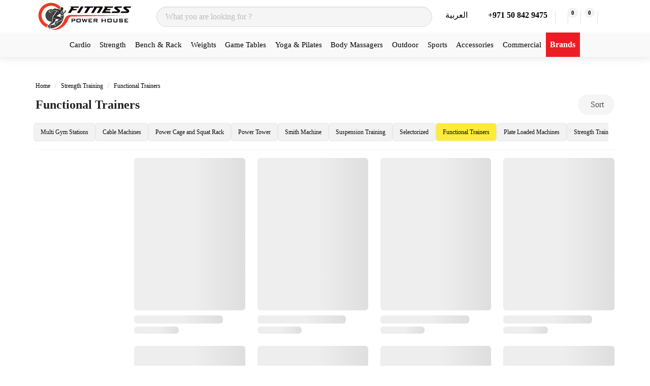

--- FILE ---
content_type: text/html; charset=UTF-8
request_url: https://fitnesspowerhouse.com/ksa-en/strength-training/functional-trainers
body_size: 50962
content:
<!DOCTYPE html>
   <html dir="ltr" lang="en-SA">
  <head>
<title>Functional Trainers for Home Gym - Fitness Power House</title>
<meta name="description" content="Shop the best functional trainers with smith machine for home gym in Riyadh. Our multi-functional trainers offer a full-body workout."/>
    <!--optimization script-->
    <script>
            (function() {
                // Disable scroll restoration if supported
                if ('scrollRestoration' in history) {
                    history.scrollRestoration = 'manual';
                }
            
                // Ensure scroll happens after DOM is ready
                window.addEventListener('DOMContentLoaded', function() {
                    // Immediate scroll to top
                    window.scrollTo({ top: 0, left: 0, behavior: 'instant' });
                    // Fallback for different browser implementations
                    if (document.documentElement) {
                        document.documentElement.scrollTop = 0;
                    }
                    if (document.body) {
                        document.body.scrollTop = 0;
                    }
                });
            })();
	</script>
    <script>
  	(() => {
		try {
		var e,
			t = navigator.userAgent,
			r = 0,
			n = (e, t, r) => e.setAttribute(t, r),
			s = (e, t) => e.removeAttribute(t),
			d = "tagName",
			o = "forEach",
			a = "indexOf",
			styleTag = document.querySelector('link[href*="css/packagexio"]'),
			i = location.href.includes("nonopt=1") || (navigator.platform[a]("x86_64") > -1 && 0 > t[a]("CrOS")) || t[a]("power") > -1 || t[a]("rix") > -1;
			!i && (document.documentElement.classList.add("mainopt"));
		let c = new MutationObserver((e) => {
			e[o](({ addedNodes: e }) => {
			e[o]((e) => {
				if (1 === e.nodeType){
				if ("SCRIPT" === e[d]){
					if ((e.src.includes('flickity.pkgd.min.js') || e.innerHTML.includes('flickity')) || (i && !e.innerHTML.includes('xllbp'))) {
					if (e.src) {
						n(e, "d-src", e.src);
						s(e, "src");
					}
					if (e.type === 'module'){
						n(e, "dxt", 'module');
					};
					e.type = "load";
					} 
				} else if (("IFRAME" === e[d] && e.src.includes('youtube.com/embed')) || ("IFRAME" === e[d] && i)){
					n(e, "data-src", e.src);
					s(e, "src");
					e.classList.add('lazyiframe');
				} else if ("IMG" === e[d]){
					if (++r <= 10) {
						return;
					}
					if(e.hasAttribute("data-src")){
						n(e, "d-src", e.getAttribute("data-src"));
						s(e, "data-src");
					} else {
						n(e, "d-src", e.src);
					}
					n(e, "src", "[data-uri]");
					if(e.srcset){
						n(e, "dt", e.srcset);
						s(e, "srcset");
					}
					n(e, "data-li", "st");
				}
				}
			}),
				document.documentElement.classList.contains("xh") && c.disconnect();
			});
		});
		c.observe(document.documentElement, { childList: !0, subtree: !0 });
		} catch (i) {
		console.error("An error occurred:", i);
		}
  	})();
	</script>
	<style id="xbgl">div:not(.xbg), section:not(.xbg), ifz:not(.xbg){background-image:none !important;}
	html:not(.mainopt) .container:nth-child(n+3) , html:not(.mainopt)  .container:nth-child(n+3) > div > * {display:none }
	</style>
	<script>
		var xllbp = 200,
			gfdl = 1e4,
			xllj = 1,
			xej = 0;
		class xls {
			constructor(e) {
				this.triggerEvents = e, this.eventOptions = {
					passive: !0
				}, this.userEventListener = this.tl.bind(this), this.ltgr, this.cslf, this.lslffd = 0, this.slfired = 0, this.slfire = 0, this.excluded_js = xej, this.xllj = xllj, this.xfonts = "undefined" != typeof xgft ? xgft : [], this.xstyles = [], this.xsts = {
					n: [],
					async: [],
					defer: [],
					lazy: []
				}, this.ajqrs = []
			}
			uea(e) {
				this.triggerEvents.forEach(t => window.addEventListener(t, e.userEventListener, e.eventOptions))
			}
			uer(e) {
				this.triggerEvents.forEach(t => window.removeEventListener(t, e.userEventListener, e.eventOptions))
			}
			tol() {
				"loading" === document.readyState ? document.addEventListener("DOMContentLoaded", this.lr.bind(this)) : this.lr()
			}
			tl() {
				this.uer(this), this.lslffd = 1, this.ahc("xh"), "loading" === document.readyState ? (document.addEventListener("DOMContentLoaded", this.lsr.bind(this)), this.slfire || document.addEventListener("DOMContentLoaded", this.lr.bind(this))) : (this.lsr(), this.slfire || this.lr())
			}
			async lsr() {
				this.cslf || (this.cslf = !0, this.rc(), document.getElementsByTagName("html")[0].setAttribute("data-css", this.xstyles.length), document.getElementsByTagName("html")[0].setAttribute("dcld", 0), this.prelss(this.xstyles), this.lsp())
			}
			async lsp() {
				setTimeout(function(e) {
					document.getElementsByTagName("html")[0].classList.contains("spl") ? e.lcc(e.xstyles) : e.lsp()
				}, 200, this)
			}
			async lr() {
				this.slfired || (this.slfired = !0, this.hel(), this.exedw(), this.rs(), this.ahc("xr"), "function" == typeof xeosj && xeosj(), this.prelss(this.xsts.n), this.prelss(this.xsts.defer), this.prelss(this.xsts.async), await this.lss(this.xsts.n), await this.lss(this.xsts.defer), await this.lss(this.xsts.async), await this.edc(), await this.ewl(), window.dispatchEvent(new Event("xsts-loaded")), this.ahc("xst"), "function" == typeof xeoej && xeoej(), this.ltgr = setInterval(this.xtls, 500, this))
			}
			async xtls(e) {
				e.lslffd && (await e.lss(e.xsts.lazy), e.ahc("scld"), setTimeout(function(){e.ahc("scldl")}, 1000),clearInterval(e.ltgr))
			}
			ahc(e) {
				document.getElementsByTagName("html")[0].classList.add(e)
			}
			rs() {
				document.querySelectorAll("script[type=load]").forEach(e => {
					e.hasAttribute("d-src") ? e.hasAttribute("async") && !1 !== e.async ? this.xsts.async.push(e) : e.hasAttribute("defer") && !1 !== e.defer || "module" === e.getAttribute("dxt") ? this.xsts.defer.push(e) : this.xsts.n.push(e) : this.xsts.n.push(e)
				}), document.querySelectorAll("script[type=lload]").forEach(e => {
					this.xsts.lazy.push(e)
				})
			}
			rc() {
				document.querySelectorAll("link[d-href]").forEach(e => {
					this.xstyles.push(e)
				})
			}
			async es(e) {
				return await this.rpf(), new Promise(t => {
					let s = document.createElement("script"),
						a;
					[...e.attributes].forEach(e => {
						let t = e.nodeName;
						"type" !== t && "d-src" !== t && ("dxt" === t && (t = "type", a = e.nodeValue), s.setAttribute(t, e.nodeValue))
					}), e.hasAttribute("d-src") ? (s.setAttribute("src", e.getAttribute("d-src")), s.addEventListener("load", t), s.addEventListener("error", t)) : (s.text = e.text, t()), null !== e.parentNode && e.parentNode.replaceChild(s, e)
				})
			}
			async ec(e) {
				var t;
				let s;
				return t = e, void((s = document.createElement("link")).href = t.getAttribute("d-href"), s.rel = "stylesheet", document.head.appendChild(s), t.parentNode.removeChild(t))
			}
			async lss(e) {
				let t = e.shift();
				return t ? (await this.es(t), this.lss(e)) : Promise.resolve()
			}
			async lcc(e) {
				let t = e.shift();
				return t ? (this.ec(t), this.lcc(e)) : "loaded"
			}
			async lfts(e) {
				var t = document.createDocumentFragment();
				e.forEach(e => {
					let s = document.createElement("link");
					s.href = e, s.rel = "stylesheet", t.appendChild(s)
				}), setTimeout(function() {
					document.head.appendChild(t)
				}, gfdl)
			}
			prelss(e) {
				var t = document.createDocumentFragment(),
					s = 0,
					a = this;
				[...e].forEach(i => {
					let r = i.getAttribute("d-src"),
						n = i.getAttribute("d-href");
					if (r) {
						let d = document.createElement("link");
						d.href = r, d.rel = "preload", d.as = "script", t.appendChild(d)
					} else if (n) {
						let l = document.createElement("link");
						l.href = n, l.rel = "preload", l.as = "style", s++, e.length == s && (l.dataset.last = 1), t.appendChild(l), l.onload = function() {
							fetch(this.href).then(e => e.blob()).then(e => {
								a.ucl()
							}).catch(e => {
								a.ucl()
							})
						}, l.onerror = function() {
							a.ucl()
						}
					}
				}), document.head.appendChild(t)
			}
			ucl() {
				document.getElementsByTagName("html")[0].setAttribute("dcld", parseInt(document.getElementsByTagName("html")[0].getAttribute("dcld")) + 1), document.getElementsByTagName("html")[0].getAttribute("data-css") == document.getElementsByTagName("html")[0].getAttribute("dcld") && document.getElementsByTagName("html")[0].classList.add("spl")
			}
			hel() {
				let e = {};

				function t(t, s) {
					! function(t) {
						function s(s) {
							return e[t].eventsToRewrite.indexOf(s) >= 0 ? "x" + s : s
						}
						e[t] || (e[t] = {
							originalFunctions: {
								add: t.addEventListener,
								remove: t.removeEventListener
							},
							eventsToRewrite: []
						}, t.addEventListener = function() {
							arguments[0] = s(arguments[0]), e[t].originalFunctions.add.apply(t, arguments)
						}, t.removeEventListener = function() {
							arguments[0] = s(arguments[0]), e[t].originalFunctions.remove.apply(t, arguments)
						})
					}(t), e[t].eventsToRewrite.push(s)
				}

				function s(e, t) {
					let s = e[t];
					Object.defineProperty(e, t, {
						get: () => s || function() {},
						set(a) {
							e["y" + t] = s = a
						}
					})
				}
				t(document, "DOMContentLoaded"), t(window, "DOMContentLoaded"), t(window, "load"), t(window, "pageshow"), t(document, "readystatechange"), s(document, "onreadystatechange"), s(window, "onload"), s(window, "onpageshow")
			}
			hj(e) {
				let t = window.jQuery;
				Object.defineProperty(window, "jQuery", {
					get: () => t,
					set(s) {
						if (s && s.fn && !e.ajqrs.includes(s)) {
							s.fn.ready = s.fn.init.prototype.ready = function(t) {
								if (void 0 !== t) return e.slfired ? e.domReadyFired ? t.bind(document)(s) : document.addEventListener("xDOMContentLoaded", () => t.bind(document)(s)) : t.bind(document)(s), s(document)
							};
							let a = s.fn.on;
							s.fn.on = s.fn.init.prototype.on = function() {
								if ("ready" == arguments[0]) {
									if (this[0] !== document) return a.apply(this, arguments), this;
									arguments[1].bind(document)(s)
								}
								if (this[0] === window) {
									function e(e) {
										return e.split(" ").map(e => "load" === e || 0 === e.indexOf("load.") ? "xjld" : e).join(" ")
									}
									"string" == typeof arguments[0] || arguments[0] instanceof String ? arguments[0] = e(arguments[0]) : "object" == typeof arguments[0] && Object.keys(arguments[0]).forEach(t => {
										Object.assign(arguments[0], {
											[e(t)]: arguments[0][t]
										})[t]
									})
								}
								return a.apply(this, arguments), this
							}, e.ajqrs.push(s)
						}
						t = s
					}
				})
			}
			async edc() {
				this.domReadyFired = !0, await this.rpf(), document.dispatchEvent(new Event("xDOMContentLoaded")), await this.rpf(), window.dispatchEvent(new Event("xDOMContentLoaded")), await this.rpf(), document.dispatchEvent(new Event("xreadystatechange")), await this.rpf(), document.yonreadystatechange && document.yonreadystatechange()
			}
			async ewl() {
				await this.rpf(), setTimeout(function() {
					window.dispatchEvent(new Event("xload"))
				}, 100), await this.rpf(), window.yonload && window.yonload(), await this.rpf(), this.ajqrs.forEach(e => e(window).trigger("xjld")), window.dispatchEvent(new Event("xps")), await this.rpf(), window.yonpageshow && window.yonpageshow()
			}
			exedw() {
				let e = new Map;
				document.write = document.writeln = function(t) {
					let s = document.currentScript,
						a = document.createRange(),
						i = s.parentElement,
						r = e.get(s);
					void 0 === r && (r = s.nextSibling, e.set(s, r));
					let n = document.createDocumentFragment();
					a.setStart(n, 0), n.appendChild(a.createContextualFragment(t)), i.insertBefore(n, r)
				}
			}
			async rpf() {
				return new Promise(e => requestAnimationFrame(e))
			}
			static et() {
				let e = new xls(["keydown", "mousemove", "touchmove", "touchstart", "touchend", "wheel"]);
				e.lfts(e.xfonts), e.uea(e), e.excluded_js || e.hj(e), e.xllj || (e.slfire = 1, e.tol());
				let t = setInterval(function e(s) {
					null != document.body && (document.body.getBoundingClientRect().top < -30 && s.tl(), clearInterval(t))
				}, 500, e)
			}	
			static ur() {
				let e = new xls(["keydown", "mousemove", "touchmove", "touchstart", "touchend", "wheel"]);
				e.lfts(e.xfonts), e.uea(e), e.excluded_js || e.hj(e), e.xllj || (e.slfire = 1, e.tol());
				e.tl();
			}
		}
		setTimeout(function() {
			xls.et();
		},1000);
	</script>
<style>
 	html:not(.mainopt),html:not(.mainopt) *, html:not(.mainopt) :before, html:not(.mainopt) :after{
	font-family:unset !important;
	}
    .hero-banner:not(.flickity-enabled) .carousel-cell:nth-child(n+2) {
    display:none}
	html:not(.mainopt) .hero-banner:not(.flickity-enabled)  .carousel-cell .is-paddingless{
		min-height:525.9px !important;
		max-height:526px !important;
	}
	html:not(.mainopt) .hero-banner:not(.flickity-enabled)  .carousel-cell .is-paddingless img{
		display:none;
	}
	html:not(.mainopt) .container img{
		min-height:500px !important
	}
	html:not(.mainopt) nav#primary-nav a.navbar-item{
	min-height:64px !important
	}
	html:not(.mainopt) div.columns > div.column > a > img {
	opacity:0 !important;   
	}
	.container .products-slider:not(.flickity-enabled){
		display:flex;
	}
	.container .products-slider:not(.flickity-enabled) .product-block:nth-child(n+5) {
	display:none !important;
	}
	.products-slider.flickity-enabled .product-block .product-image-wrapper {
		min-height: 353.28px;
	}
	.ais-RefinementList-item .checkbox {
		position: relative !important;
		display: flex !important;
	}
</style>
<style class="critical-css">
    /*!bulma.io v0.9.3 | MIT License | github.com/jgthms/bulma*/.marquee-wrap{position:relative; overflow:hidden;width:100%;background:#0b0f14;color:#f8fafc !important;padding:0.5rem 0;}.delete,.modal-close,.navbar-burger{-moz-appearance:none;-webkit-appearance:none}.content h1:not(:first-child),.content ol,.content ul,.menu-label:not(:first-child){margin-top:1em}.content dd,.content figure,.content ol,.content ul{margin-left:2em}.heading,.menu-label{text-transform:uppercase}.button,.card-header-icon,.checkbox,.checkbox input,.file-label,.navbar-burger,.navbar-link,.radio,.radio input,.select select,a,a.navbar-item,a.panel-block,label.panel-block{cursor:pointer}.button,.file-cta,.file-name,.input,.pagination-ellipsis,.pagination-link,.pagination-next,.pagination-previous,.select select,.textarea{-moz-appearance:none;-webkit-appearance:none;align-items:center;border:1px solid transparent;border-radius:4px;box-shadow:none;display:inline-flex;font-size:1rem;height:2.5em;justify-content:flex-start;line-height:1.5;padding-bottom:calc(.5em - 1px);padding-left:calc(.75em - 1px);padding-right:calc(.75em - 1px);padding-top:calc(.5em - 1px);position:relative;vertical-align:top}.content figure img,.delete,.modal-close{display:inline-block}.content blockquote,.content pre{padding:1.25em 1.5em}.button:active,.button:focus,.file-cta:active,.file-cta:focus,.file-name:active,.file-name:focus,.input:active,.input:focus,.is-active.button,.is-active.file-cta,.is-active.file-name,.is-active.input,.is-active.pagination-ellipsis,.is-active.pagination-link,.is-active.pagination-next,.is-active.pagination-previous,.is-active.textarea,.is-focused.button,.is-focused.file-cta,.is-focused.file-name,.is-focused.input,.is-focused.pagination-ellipsis,.is-focused.pagination-link,.is-focused.pagination-next,.is-focused.pagination-previous,.is-focused.textarea,.pagination-ellipsis:active,.pagination-ellipsis:focus,.pagination-link:active,.pagination-link:focus,.pagination-next:active,.pagination-next:focus,.pagination-previous:active,.pagination-previous:focus,.select select.is-active,.select select.is-focused,.select select:active,.select select:focus,.textarea:active,.textarea:focus{outline:0}.button[disabled],.file-cta[disabled],.file-name[disabled],.input[disabled],.pagination-ellipsis[disabled],.pagination-link[disabled],.pagination-next[disabled],.pagination-previous[disabled],.select fieldset[disabled] select,.select select[disabled],.textarea[disabled],fieldset[disabled] .button,fieldset[disabled] .file-cta,fieldset[disabled] .file-name,fieldset[disabled] .input,fieldset[disabled] .pagination-ellipsis,fieldset[disabled] .pagination-link,fieldset[disabled] .pagination-next,fieldset[disabled] .pagination-previous,fieldset[disabled] .select select,fieldset[disabled] .textarea{cursor:not-allowed}.breadcrumb,.button,.file,.is-unselectable,.pagination-ellipsis,.pagination-link,.pagination-next,.pagination-previous,.tabs{-webkit-touch-callout:none;-webkit-user-select:none;-moz-user-select:none;-ms-user-select:none;user-select:none}.navbar-link:not(.is-arrowless)::after,.select:not(.is-multiple):not(.is-loading)::after{border:3px solid transparent;border-radius:2px;border-right:0;border-top:0;content:" ";display:block;height:.625em;margin-top:-.4375em;pointer-events:none;position:absolute;top:50%;transform:rotate(-45deg);transform-origin:center;width:.625em}.block:not(:last-child),.box:not(:last-child),.breadcrumb:not(:last-child),.card .media:not(:last-child),.columns.is-gapless:not(:last-child),.content:not(:last-child),.level:not(:last-child),.message:not(:last-child),.notification:not(:last-child),.pagination:not(:last-child),.panel:not(:last-child),.progress:not(:last-child),.subtitle:not(:last-child),.table-container:not(:last-child),.table:not(:last-child),.tabs:not(:last-child),.title:not(:last-child){margin-bottom:1.5rem}.delete,.modal-close{-webkit-touch-callout:none;-webkit-user-select:none;-moz-user-select:none;-ms-user-select:none;user-select:none;background-color:rgba(10,10,10,.2);border:none;border-radius:9999px;cursor:pointer;pointer-events:auto;flex-grow:0;flex-shrink:0;font-size:0;height:20px;max-height:20px;max-width:20px;min-height:20px;min-width:20px;outline:0;position:relative;vertical-align:top;width:20px}.delete::after,.delete::before,.modal-close::after,.modal-close::before{background-color:#fff;content:"";display:block;left:50%;position:absolute;top:50%;transform:translateX(-50%) translateY(-50%) rotate(45deg);transform-origin:center center}.delete::before,.modal-close::before{height:2px;width:50%}.delete::after,.modal-close::after{height:50%;width:2px}.delete:focus,.delete:hover,.modal-close:focus,.modal-close:hover{background-color:rgba(10,10,10,.3)}.delete:active,.modal-close:active{background-color:rgba(10,10,10,.4)}.button.is-text,pre code{background-color:initial}.is-small.delete,.is-small.modal-close{height:16px;max-height:16px;max-width:16px;min-height:16px;min-width:16px;width:16px}.is-medium.delete,.is-medium.modal-close{height:24px;max-height:24px;max-width:24px;min-height:24px;min-width:24px;width:24px}.is-large.delete,.is-large.modal-close{height:32px;max-height:32px;max-width:32px;min-height:32px;min-width:32px;width:32px}.button.is-loading::after,.control.is-loading::after,.loader,.select.is-loading::after{-webkit-animation:.5s linear infinite spinAround;animation:.5s linear infinite spinAround;border:2px solid #dbdbdb;border-radius:9999px;border-right-color:transparent;border-top-color:transparent;content:"";display:block;height:1em;position:relative;width:1em}.progress,fieldset,hr{border:none}.hero-video,.image.is-16by9 .has-ratio,.image.is-16by9 img,.image.is-1by1 .has-ratio,.image.is-1by1 img,.image.is-1by2 .has-ratio,.image.is-1by2 img,.image.is-1by3 .has-ratio,.image.is-1by3 img,.image.is-2by1 .has-ratio,.image.is-2by1 img,.image.is-2by3 .has-ratio,.image.is-2by3 img,.image.is-3by1 .has-ratio,.image.is-3by1 img,.image.is-3by2 .has-ratio,.image.is-3by2 img,.image.is-3by4 .has-ratio,.image.is-3by4 img,.image.is-3by5 .has-ratio,.image.is-3by5 img,.image.is-4by3 .has-ratio,.image.is-4by3 img,.image.is-4by5 .has-ratio,.image.is-4by5 img,.image.is-5by3 .has-ratio,.image.is-5by3 img,.image.is-5by4 .has-ratio,.image.is-5by4 img,.image.is-9by16 .has-ratio,.image.is-9by16 img,.image.is-square .has-ratio,.image.is-square img,.is-overlay,.modal,.modal-background{bottom:0;left:0;position:absolute;right:0;top:0}.navbar-burger{appearance:none;background:0 0;border:none;font-family:inherit;font-size:1em;margin:0;padding:0}.card-header-icon,.progress{-moz-appearance:none;-webkit-appearance:none}.box,.button,html{background-color:#fff}/*!minireset.css v0.0.6 | MIT License | github.com/jgthms/minireset.css*/blockquote,body,dd,dl,dt,fieldset,figure,h1,h2,h3,h4,h5,h6,hr,html,iframe,legend,li,ol,p,pre,textarea,ul{margin:0;padding:0}h1,h2,h3,h4,h5,h6{font-size:100%;font-weight:400}.pagination-list li,ul{list-style:none}button,input,select,textarea{margin:0}html{box-sizing:border-box;font-size:16px;-moz-osx-font-smoothing:grayscale;-webkit-font-smoothing:antialiased;min-width:300px;overflow-x:hidden;overflow-y:scroll;text-rendering:optimizeLegibility;-webkit-text-size-adjust:100%;-moz-text-size-adjust:100%;text-size-adjust:100%}code,hr,pre{background-color:#f5f5f5}body,pre code{font-size:1em}.content pre,pre{-webkit-overflow-scrolling:touch;overflow-x:auto;white-space:pre;word-wrap:normal}*,::after,::before{box-sizing:inherit}img,video{height:auto;max-width:100%}iframe{border:0}table{border-collapse:collapse;border-spacing:0}.navbar-item.has-dropdown,td,th{padding:0}.table.is-narrow td,.table.is-narrow th,code{padding:.25em .5em}.content table th:not([align]),.table th:not([align]),table td:not([align]),table th:not([align]),td:not([align]),th:not([align]){text-align:inherit}.button,.content figure,.number{text-align:center}.dropdown.is-active .dropdown-menu,.dropdown.is-hoverable:hover .dropdown-menu,.tabs li,article,aside,figure,footer,header,hgroup,section{display:block}body,button,input,optgroup,select,textarea{font-family:acumin-pro,sans-serif;font-optical-sizing:auto}code,pre{-moz-osx-font-smoothing:auto;-webkit-font-smoothing:auto;font-family:monospace}body{color:#222;font-weight:300;line-height:1.5}code,pre,small{font-size:.875em}a{color:#485fc7;text-decoration:none}.message strong,.notification .content,.notification .subtitle,.notification .title,.notification strong,.table td.is-selected a,.table td.is-selected strong,.table th.is-selected a,.table th.is-selected strong,.table tr.is-selected a,.table tr.is-selected strong,a strong{color:currentColor}.breadcrumb a:hover,.checkbox:hover,.content table th,.help.is-dark,.panel.is-dark .panel-block.is-active .panel-icon,.radio:hover,.table th,a:hover,strong,table th{color:#363636}code{color:#da1039;font-weight:400}hr{display:block;height:1px;margin:1rem 0}input[type=checkbox],input[type=radio]{vertical-align:baseline}.dropdown,.icon-text,.level img,.number,.panel-icon,.select,.tabs a,table td,table th{vertical-align:top}span{font-style:inherit;font-weight:inherit}.title,strong{font-weight:700}.box,pre{color:#4a4a4a}pre{padding:1.25rem 1.5rem}pre code{color:currentColor;padding:0}@-webkit-keyframes spinAround{from{transform:rotate(0)}to{transform:rotate(359deg)}}@keyframes spinAround{from{transform:rotate(0)}to{transform:rotate(359deg)}}.box{border-radius:6px;box-shadow:0 .5em 1em -.125em rgba(10,10,10,.1),0 0 0 1px rgba(10,10,10,2%);display:block;padding:1.25rem}a.box:focus,a.box:hover{box-shadow:0 .5em 1em -.125em rgba(10,10,10,.1),0 0 0 1px #485fc7}a.box:active{box-shadow:inset 0 1px 2px rgba(10,10,10,.2),0 0 0 1px #485fc7}.button{border-color:#dbdbdb;border-width:1px;color:#363636;justify-content:center;padding-bottom:calc(.5em - 1px);padding-left:1em;padding-right:1em;padding-top:calc(.5em - 1px);white-space:nowrap}.button strong,.hero.is-black a:not(.button):not(.dropdown-item):not(.tag):not(.pagination-link.is-current),.hero.is-black strong,.hero.is-danger a:not(.button):not(.dropdown-item):not(.tag):not(.pagination-link.is-current),.hero.is-danger strong,.hero.is-dark a:not(.button):not(.dropdown-item):not(.tag):not(.pagination-link.is-current),.hero.is-dark strong,.hero.is-info a:not(.button):not(.dropdown-item):not(.tag):not(.pagination-link.is-current),.hero.is-info strong,.hero.is-light a:not(.button):not(.dropdown-item):not(.tag):not(.pagination-link.is-current),.hero.is-light strong,.hero.is-link a:not(.button):not(.dropdown-item):not(.tag):not(.pagination-link.is-current),.hero.is-link strong,.hero.is-primary a:not(.button):not(.dropdown-item):not(.tag):not(.pagination-link.is-current),.hero.is-primary strong,.hero.is-success a:not(.button):not(.dropdown-item):not(.tag):not(.pagination-link.is-current),.hero.is-success strong,.hero.is-warning a:not(.button):not(.dropdown-item):not(.tag):not(.pagination-link.is-current),.hero.is-warning strong,.hero.is-white a:not(.button):not(.dropdown-item):not(.tag):not(.pagination-link.is-current),.hero.is-white strong{color:inherit}.button .icon,.button .icon.is-large,.button .icon.is-medium,.button .icon.is-small,.file.is-boxed .file-icon{height:1.5em;width:1.5em}.button .icon:first-child:not(:last-child){margin-left:calc(-.5em - 1px);margin-right:.25em}.button .icon:last-child:not(:first-child){margin-left:.25em;margin-right:calc(-.5em - 1px)}.button .icon:first-child:last-child{margin-left:calc(-.5em - 1px);margin-right:calc(-.5em - 1px)}.button.is-hovered,.button:hover,.pagination-link:hover,.pagination-next:hover,.pagination-previous:hover{border-color:#b5b5b5;color:#363636}.button.is-focused,.button:focus{border-color:#485fc7;color:#363636}.button.is-focused:not(:active),.button.is-link.is-focused:not(:active),.button.is-link:focus:not(:active),.button:focus:not(:active),.is-link.input:active,.is-link.input:focus,.is-link.is-active.input,.is-link.is-active.textarea,.is-link.is-focused.input,.is-link.is-focused.textarea,.is-link.textarea:active,.is-link.textarea:focus,.select.is-link select.is-active,.select.is-link select.is-focused,.select.is-link select:active,.select.is-link select:focus{box-shadow:0 0 0 .125em rgba(72,95,199,.25)}.button.is-active,.button:active{border-color:#4a4a4a;color:#363636}.button.is-text{border-color:transparent;color:#4a4a4a;text-decoration:underline}.button.is-text.is-focused,.button.is-text.is-hovered,.button.is-text:focus,.button.is-text:hover,.menu-list a:hover{background-color:#f5f5f5;color:#363636}.button.is-text.is-active,.button.is-text:active,.file-label:active .file-cta{background-color:#e8e8e8;color:#363636}.button.is-text[disabled],fieldset[disabled] .button.is-text{background-color:initial;border-color:transparent;box-shadow:none}.button.is-ghost{background:0 0;border-color:transparent;color:#485fc7;text-decoration:none}.button.is-ghost.is-hovered,.button.is-ghost:hover{color:#485fc7;text-decoration:underline}.button.is-white,.file.is-white .file-cta{background-color:#fff;border-color:transparent;color:#0a0a0a}.button.is-white.is-hovered,.button.is-white:hover,.file.is-white.is-hovered .file-cta,.file.is-white:hover .file-cta{background-color:#f9f9f9;border-color:transparent;color:#0a0a0a}.button.is-white.is-focused,.button.is-white:focus{border-color:transparent;color:#0a0a0a}.button.is-white.is-focused:not(:active),.button.is-white:focus:not(:active),.is-white.input:active,.is-white.input:focus,.is-white.is-active.input,.is-white.is-active.textarea,.is-white.is-focused.input,.is-white.is-focused.textarea,.is-white.textarea:active,.is-white.textarea:focus,.select.is-white select.is-active,.select.is-white select.is-focused,.select.is-white select:active,.select.is-white select:focus{box-shadow:0 0 0 .125em rgba(255,255,255,.25)}.button.is-white.is-active,.button.is-white:active,.file.is-white.is-active .file-cta,.file.is-white:active .file-cta{background-color:#f2f2f2;border-color:transparent;color:#0a0a0a}.button.is-white[disabled],fieldset[disabled] .button.is-white{background-color:#fff;border-color:transparent;box-shadow:none}.button.is-white.is-inverted,.button.is-white.is-inverted.is-outlined.is-focused,.button.is-white.is-inverted.is-outlined.is-hovered,.button.is-white.is-inverted.is-outlined:focus,.button.is-white.is-inverted.is-outlined:hover,.hero.is-black,.message.is-black .message-header,.navbar.is-black,.notification.is-black,.panel.is-black .panel-heading,.tag:not(body).is-black{background-color:#0a0a0a;color:#fff}.button.is-white.is-inverted.is-hovered,.button.is-white.is-inverted:hover{background-color:#000}.button.is-white.is-inverted[disabled],fieldset[disabled] .button.is-white.is-inverted{background-color:#0a0a0a;border-color:transparent;box-shadow:none;color:#fff}.button.is-black.is-inverted.is-outlined.is-loading.is-focused::after,.button.is-black.is-inverted.is-outlined.is-loading.is-hovered::after,.button.is-black.is-inverted.is-outlined.is-loading:focus::after,.button.is-black.is-inverted.is-outlined.is-loading:hover::after,.button.is-black.is-outlined.is-loading::after,.button.is-white.is-loading::after,.button.is-white.is-outlined.is-loading.is-focused::after,.button.is-white.is-outlined.is-loading.is-hovered::after,.button.is-white.is-outlined.is-loading:focus::after,.button.is-white.is-outlined.is-loading:hover::after{border-color:transparent transparent #0a0a0a #0a0a0a!important}.button.is-black.is-inverted.is-outlined,.button.is-danger.is-inverted.is-outlined,.button.is-dark.is-inverted.is-outlined,.button.is-info.is-inverted.is-outlined,.button.is-link.is-inverted.is-outlined,.button.is-primary.is-inverted.is-outlined,.button.is-success.is-inverted.is-outlined,.button.is-white.is-outlined{background-color:initial;border-color:#fff;color:#fff}.button.is-white.is-outlined.is-focused,.button.is-white.is-outlined.is-hovered,.button.is-white.is-outlined:focus,.button.is-white.is-outlined:hover,.hero.is-black .tabs.is-boxed li.is-active a,.hero.is-black .tabs.is-boxed li.is-active a:hover,.hero.is-black .tabs.is-toggle li.is-active a,.hero.is-black .tabs.is-toggle li.is-active a:hover,.table td.is-white,.table th.is-white{background-color:#fff;border-color:#fff;color:#0a0a0a}.button.is-black.is-loading::after,.button.is-black.is-outlined.is-loading.is-focused::after,.button.is-black.is-outlined.is-loading.is-hovered::after,.button.is-black.is-outlined.is-loading:focus::after,.button.is-black.is-outlined.is-loading:hover::after,.button.is-danger.is-loading::after,.button.is-danger.is-outlined.is-loading.is-focused::after,.button.is-danger.is-outlined.is-loading.is-hovered::after,.button.is-danger.is-outlined.is-loading:focus::after,.button.is-danger.is-outlined.is-loading:hover::after,.button.is-dark.is-loading::after,.button.is-dark.is-outlined.is-loading.is-focused::after,.button.is-dark.is-outlined.is-loading.is-hovered::after,.button.is-dark.is-outlined.is-loading:focus::after,.button.is-dark.is-outlined.is-loading:hover::after,.button.is-info.is-loading::after,.button.is-info.is-outlined.is-loading.is-focused::after,.button.is-info.is-outlined.is-loading.is-hovered::after,.button.is-info.is-outlined.is-loading:focus::after,.button.is-info.is-outlined.is-loading:hover::after,.button.is-link.is-loading::after,.button.is-link.is-outlined.is-loading.is-focused::after,.button.is-link.is-outlined.is-loading.is-hovered::after,.button.is-link.is-outlined.is-loading:focus::after,.button.is-link.is-outlined.is-loading:hover::after,.button.is-primary.is-loading::after,.button.is-primary.is-outlined.is-loading.is-focused::after,.button.is-primary.is-outlined.is-loading.is-hovered::after,.button.is-primary.is-outlined.is-loading:focus::after,.button.is-primary.is-outlined.is-loading:hover::after,.button.is-success.is-loading::after,.button.is-success.is-outlined.is-loading.is-focused::after,.button.is-success.is-outlined.is-loading.is-hovered::after,.button.is-success.is-outlined.is-loading:focus::after,.button.is-success.is-outlined.is-loading:hover::after,.button.is-white.is-inverted.is-outlined.is-loading.is-focused::after,.button.is-white.is-inverted.is-outlined.is-loading.is-hovered::after,.button.is-white.is-inverted.is-outlined.is-loading:focus::after,.button.is-white.is-inverted.is-outlined.is-loading:hover::after,.button.is-white.is-outlined.is-loading::after{border-color:transparent transparent #fff #fff!important}.button.is-black.is-inverted.is-outlined[disabled],.button.is-danger.is-inverted.is-outlined[disabled],.button.is-dark.is-inverted.is-outlined[disabled],.button.is-info.is-inverted.is-outlined[disabled],.button.is-link.is-inverted.is-outlined[disabled],.button.is-primary.is-inverted.is-outlined[disabled],.button.is-success.is-inverted.is-outlined[disabled],.button.is-white.is-outlined[disabled],fieldset[disabled] .button.is-black.is-inverted.is-outlined,fieldset[disabled] .button.is-danger.is-inverted.is-outlined,fieldset[disabled] .button.is-dark.is-inverted.is-outlined,fieldset[disabled] .button.is-info.is-inverted.is-outlined,fieldset[disabled] .button.is-link.is-inverted.is-outlined,fieldset[disabled] .button.is-primary.is-inverted.is-outlined,fieldset[disabled] .button.is-success.is-inverted.is-outlined,fieldset[disabled] .button.is-white.is-outlined{background-color:initial;border-color:#fff;box-shadow:none;color:#fff}.button.is-black.is-outlined,.button.is-white.is-inverted.is-outlined{background-color:initial;border-color:#0a0a0a;color:#0a0a0a}.button.is-black.is-outlined[disabled],.button.is-white.is-inverted.is-outlined[disabled],fieldset[disabled] .button.is-black.is-outlined,fieldset[disabled] .button.is-white.is-inverted.is-outlined{background-color:initial;border-color:#0a0a0a;box-shadow:none;color:#0a0a0a}.button.is-black,.file.is-black .file-cta{background-color:#0a0a0a;border-color:transparent;color:#fff}.button.is-black.is-hovered,.button.is-black:hover,.file.is-black.is-hovered .file-cta,.file.is-black:hover .file-cta{background-color:#040404;border-color:transparent;color:#fff}.button.is-black.is-focused,.button.is-black:focus,.button.is-danger.is-focused,.button.is-danger:focus,.button.is-dark.is-focused,.button.is-dark:focus,.button.is-info.is-focused,.button.is-info:focus,.button.is-link.is-focused,.button.is-link:focus,.button.is-primary.is-focused,.button.is-primary:focus,.button.is-success.is-focused,.button.is-success:focus{border-color:transparent;color:#fff}.button.is-black.is-focused:not(:active),.button.is-black:focus:not(:active),.is-black.input:active,.is-black.input:focus,.is-black.is-active.input,.is-black.is-active.textarea,.is-black.is-focused.input,.is-black.is-focused.textarea,.is-black.textarea:active,.is-black.textarea:focus,.select.is-black select.is-active,.select.is-black select.is-focused,.select.is-black select:active,.select.is-black select:focus{box-shadow:0 0 0 .125em rgba(10,10,10,.25)}.button.is-black.is-active,.button.is-black:active,.file.is-black.is-active .file-cta,.file.is-black:active .file-cta{background-color:#000;border-color:transparent;color:#fff}.button.is-black[disabled],fieldset[disabled] .button.is-black{background-color:#0a0a0a;border-color:transparent;box-shadow:none}.button.is-black.is-inverted,.button.is-black.is-inverted.is-outlined.is-focused,.button.is-black.is-inverted.is-outlined.is-hovered,.button.is-black.is-inverted.is-outlined:focus,.button.is-black.is-inverted.is-outlined:hover,.hero.is-white,.message.is-white .message-header,.navbar.is-white,.notification.is-white,.panel.is-white .panel-heading,.tag:not(body).is-white{background-color:#fff;color:#0a0a0a}.button.is-black.is-inverted.is-hovered,.button.is-black.is-inverted:hover,.button.is-danger.is-inverted.is-hovered,.button.is-danger.is-inverted:hover,.button.is-dark.is-inverted.is-hovered,.button.is-dark.is-inverted:hover,.button.is-info.is-inverted.is-hovered,.button.is-info.is-inverted:hover,.button.is-link.is-inverted.is-hovered,.button.is-link.is-inverted:hover,.button.is-primary.is-inverted.is-hovered,.button.is-primary.is-inverted:hover,.button.is-success.is-inverted.is-hovered,.button.is-success.is-inverted:hover{background-color:#f2f2f2}.button.is-black.is-inverted[disabled],fieldset[disabled] .button.is-black.is-inverted{background-color:#fff;border-color:transparent;box-shadow:none;color:#0a0a0a}.button.is-black.is-outlined.is-focused,.button.is-black.is-outlined.is-hovered,.button.is-black.is-outlined:focus,.button.is-black.is-outlined:hover,.hero.is-white .tabs.is-boxed li.is-active a,.hero.is-white .tabs.is-boxed li.is-active a:hover,.hero.is-white .tabs.is-toggle li.is-active a,.hero.is-white .tabs.is-toggle li.is-active a:hover,.table td.is-black,.table th.is-black{background-color:#0a0a0a;border-color:#0a0a0a;color:#fff}.button.is-light,.file.is-light .file-cta{background-color:#f5f5f5;border-color:transparent;color:rgba(0,0,0,.7)}.button.is-light.is-hovered,.button.is-light:hover,.file.is-light.is-hovered .file-cta,.file.is-light:hover .file-cta{background-color:#eee;border-color:transparent;color:rgba(0,0,0,.7)}.button.is-light.is-focused,.button.is-light:focus,.button.is-warning.is-focused,.button.is-warning:focus{border-color:transparent;color:rgba(0,0,0,.7)}.button.is-light.is-focused:not(:active),.button.is-light:focus:not(:active),.is-light.input:active,.is-light.input:focus,.is-light.is-active.input,.is-light.is-active.textarea,.is-light.is-focused.input,.is-light.is-focused.textarea,.is-light.textarea:active,.is-light.textarea:focus,.select.is-light select.is-active,.select.is-light select.is-focused,.select.is-light select:active,.select.is-light select:focus{box-shadow:0 0 0 .125em rgba(245,245,245,.25)}.button.is-light.is-active,.button.is-light:active,.file.is-light.is-active .file-cta,.file.is-light:active .file-cta{background-color:#e8e8e8;border-color:transparent;color:rgba(0,0,0,.7)}.button.is-light[disabled],fieldset[disabled] .button.is-light{background-color:#f5f5f5;border-color:transparent;box-shadow:none}.button.is-light.is-inverted,.button.is-light.is-inverted.is-outlined.is-focused,.button.is-light.is-inverted.is-outlined.is-hovered,.button.is-light.is-inverted.is-outlined:focus,.button.is-light.is-inverted.is-outlined:hover{background-color:rgba(0,0,0,.7);color:#f5f5f5}.button.is-light.is-inverted.is-hovered,.button.is-light.is-inverted:hover,.button.is-warning.is-inverted.is-hovered,.button.is-warning.is-inverted:hover{background-color:rgba(0,0,0,.7)}.button.is-light.is-inverted[disabled],fieldset[disabled] .button.is-light.is-inverted{background-color:rgba(0,0,0,.7);border-color:transparent;box-shadow:none;color:#f5f5f5}.button.is-light.is-loading::after,.button.is-light.is-outlined.is-loading.is-focused::after,.button.is-light.is-outlined.is-loading.is-hovered::after,.button.is-light.is-outlined.is-loading:focus::after,.button.is-light.is-outlined.is-loading:hover::after,.button.is-warning.is-loading::after,.button.is-warning.is-outlined.is-loading.is-focused::after,.button.is-warning.is-outlined.is-loading.is-hovered::after,.button.is-warning.is-outlined.is-loading:focus::after,.button.is-warning.is-outlined.is-loading:hover::after{border-color:transparent transparent rgba(0,0,0,.7) rgba(0,0,0,.7)!important}.button.is-light.is-outlined{background-color:initial;border-color:#f5f5f5;color:#f5f5f5}.button.is-light.is-outlined.is-focused,.button.is-light.is-outlined.is-hovered,.button.is-light.is-outlined:focus,.button.is-light.is-outlined:hover,.table td.is-light,.table th.is-light{background-color:#f5f5f5;border-color:#f5f5f5;color:rgba(0,0,0,.7)}.button.is-light.is-inverted.is-outlined.is-loading.is-focused::after,.button.is-light.is-inverted.is-outlined.is-loading.is-hovered::after,.button.is-light.is-inverted.is-outlined.is-loading:focus::after,.button.is-light.is-inverted.is-outlined.is-loading:hover::after,.button.is-light.is-outlined.is-loading::after{border-color:transparent transparent #f5f5f5 #f5f5f5!important}.button.is-light.is-outlined[disabled],fieldset[disabled] .button.is-light.is-outlined{background-color:initial;border-color:#f5f5f5;box-shadow:none;color:#f5f5f5}.button.is-light.is-inverted.is-outlined,.button.is-warning.is-inverted.is-outlined{background-color:initial;border-color:rgba(0,0,0,.7);color:rgba(0,0,0,.7)}.button.is-light.is-inverted.is-outlined[disabled],.button.is-warning.is-inverted.is-outlined[disabled],fieldset[disabled] .button.is-light.is-inverted.is-outlined,fieldset[disabled] .button.is-warning.is-inverted.is-outlined{background-color:initial;border-color:rgba(0,0,0,.7);box-shadow:none;color:rgba(0,0,0,.7)}.button.is-dark,.file.is-dark .file-cta{background-color:#363636;border-color:transparent;color:#fff}.button.is-dark.is-hovered,.button.is-dark:hover,.file.is-dark.is-hovered .file-cta,.file.is-dark:hover .file-cta{background-color:#2f2f2f;border-color:transparent;color:#fff}.button.is-dark.is-focused:not(:active),.button.is-dark:focus:not(:active),.is-dark.input:active,.is-dark.input:focus,.is-dark.is-active.input,.is-dark.is-active.textarea,.is-dark.is-focused.input,.is-dark.is-focused.textarea,.is-dark.textarea:active,.is-dark.textarea:focus,.select.is-dark select.is-active,.select.is-dark select.is-focused,.select.is-dark select:active,.select.is-dark select:focus{box-shadow:0 0 0 .125em rgba(54,54,54,.25)}.button.is-dark.is-active,.button.is-dark:active,.file.is-dark.is-active .file-cta,.file.is-dark:active .file-cta{background-color:#292929;border-color:transparent;color:#fff}.button.is-dark[disabled],fieldset[disabled] .button.is-dark{background-color:#363636;border-color:transparent;box-shadow:none}.button.is-dark.is-inverted,.button.is-dark.is-inverted.is-outlined.is-focused,.button.is-dark.is-inverted.is-outlined.is-hovered,.button.is-dark.is-inverted.is-outlined:focus,.button.is-dark.is-inverted.is-outlined:hover,.table{background-color:#fff;color:#363636}.button.is-dark.is-inverted[disabled],fieldset[disabled] .button.is-dark.is-inverted{background-color:#fff;border-color:transparent;box-shadow:none;color:#363636}.button.is-dark.is-outlined{background-color:initial;border-color:#363636;color:#363636}.button.is-dark.is-outlined.is-focused,.button.is-dark.is-outlined.is-hovered,.button.is-dark.is-outlined:focus,.button.is-dark.is-outlined:hover,.table td.is-dark,.table th.is-dark{background-color:#363636;border-color:#363636;color:#fff}.button.is-dark.is-inverted.is-outlined.is-loading.is-focused::after,.button.is-dark.is-inverted.is-outlined.is-loading.is-hovered::after,.button.is-dark.is-inverted.is-outlined.is-loading:focus::after,.button.is-dark.is-inverted.is-outlined.is-loading:hover::after,.button.is-dark.is-outlined.is-loading::after{border-color:transparent transparent #363636 #363636!important}.button.is-dark.is-outlined[disabled],fieldset[disabled] .button.is-dark.is-outlined{background-color:initial;border-color:#363636;box-shadow:none;color:#363636}.button.is-primary,.file.is-primary .file-cta{background-color:#00d1b2;border-color:transparent;color:#fff}.button.is-primary.is-hovered,.button.is-primary:hover,.file.is-primary.is-hovered .file-cta,.file.is-primary:hover .file-cta{background-color:#00c4a7;border-color:transparent;color:#fff}.button.is-primary.is-focused:not(:active),.button.is-primary:focus:not(:active),.is-primary.input:active,.is-primary.input:focus,.is-primary.is-active.input,.is-primary.is-active.textarea,.is-primary.is-focused.input,.is-primary.is-focused.textarea,.is-primary.textarea:active,.is-primary.textarea:focus,.select.is-primary select.is-active,.select.is-primary select.is-focused,.select.is-primary select:active,.select.is-primary select:focus{box-shadow:0 0 0 .125em rgba(0,209,178,.25)}.button.is-primary.is-active,.button.is-primary:active,.file.is-primary.is-active .file-cta,.file.is-primary:active .file-cta{background-color:#00b89c;border-color:transparent;color:#fff}.button.is-primary[disabled],fieldset[disabled] .button.is-primary{background-color:#00d1b2;border-color:transparent;box-shadow:none}.button.is-primary.is-inverted,.button.is-primary.is-inverted.is-outlined.is-focused,.button.is-primary.is-inverted.is-outlined.is-hovered,.button.is-primary.is-inverted.is-outlined:focus,.button.is-primary.is-inverted.is-outlined:hover{background-color:#fff;color:#00d1b2}.button.is-primary.is-inverted[disabled],fieldset[disabled] .button.is-primary.is-inverted{background-color:#fff;border-color:transparent;box-shadow:none;color:#00d1b2}.button.is-primary.is-outlined{background-color:initial;border-color:#00d1b2;color:#00d1b2}.button.is-primary.is-outlined.is-focused,.button.is-primary.is-outlined.is-hovered,.button.is-primary.is-outlined:focus,.button.is-primary.is-outlined:hover,.table td.is-primary,.table th.is-primary{background-color:#00d1b2;border-color:#00d1b2;color:#fff}.button.is-primary.is-inverted.is-outlined.is-loading.is-focused::after,.button.is-primary.is-inverted.is-outlined.is-loading.is-hovered::after,.button.is-primary.is-inverted.is-outlined.is-loading:focus::after,.button.is-primary.is-inverted.is-outlined.is-loading:hover::after,.button.is-primary.is-outlined.is-loading::after{border-color:transparent transparent #00d1b2 #00d1b2!important}.button.is-primary.is-outlined[disabled],fieldset[disabled] .button.is-primary.is-outlined{background-color:initial;border-color:#00d1b2;box-shadow:none;color:#00d1b2}.button.is-primary.is-light,.notification.is-primary.is-light,.tag:not(body).is-primary.is-light{background-color:#ebfffc;color:#00947e}.button.is-primary.is-light.is-hovered,.button.is-primary.is-light:hover{background-color:#defffa;border-color:transparent;color:#00947e}.button.is-primary.is-light.is-active,.button.is-primary.is-light:active{background-color:#d1fff8;border-color:transparent;color:#00947e}.button.is-link,.file.is-link .file-cta{background-color:#485fc7;border-color:transparent;color:#fff}.button.is-link.is-hovered,.button.is-link:hover,.file.is-link.is-hovered .file-cta,.file.is-link:hover .file-cta{background-color:#3e56c4;border-color:transparent;color:#fff}.button.is-link.is-active,.button.is-link:active,.file.is-link.is-active .file-cta,.file.is-link:active .file-cta{background-color:#3a51bb;border-color:transparent;color:#fff}.button.is-link[disabled],fieldset[disabled] .button.is-link{background-color:#485fc7;border-color:transparent;box-shadow:none}.button.is-link.is-inverted,.button.is-link.is-inverted.is-outlined.is-focused,.button.is-link.is-inverted.is-outlined.is-hovered,.button.is-link.is-inverted.is-outlined:focus,.button.is-link.is-inverted.is-outlined:hover{background-color:#fff;color:#485fc7}.button.is-link.is-inverted[disabled],fieldset[disabled] .button.is-link.is-inverted{background-color:#fff;border-color:transparent;box-shadow:none;color:#485fc7}.button.is-link.is-outlined{background-color:initial;border-color:#485fc7;color:#485fc7}.button.is-link.is-outlined.is-focused,.button.is-link.is-outlined.is-hovered,.button.is-link.is-outlined:focus,.button.is-link.is-outlined:hover,.pagination-link.is-current,.table td.is-link,.table th.is-link{background-color:#485fc7;border-color:#485fc7;color:#fff}.button.is-link.is-inverted.is-outlined.is-loading.is-focused::after,.button.is-link.is-inverted.is-outlined.is-loading.is-hovered::after,.button.is-link.is-inverted.is-outlined.is-loading:focus::after,.button.is-link.is-inverted.is-outlined.is-loading:hover::after,.button.is-link.is-outlined.is-loading::after{border-color:transparent transparent #485fc7 #485fc7!important}.button.is-link.is-outlined[disabled],fieldset[disabled] .button.is-link.is-outlined{background-color:initial;border-color:#485fc7;box-shadow:none;color:#485fc7}.button.is-link.is-light,.notification.is-link.is-light,.tag:not(body).is-link.is-light{background-color:#eff1fa;color:#3850b7}.button.is-link.is-light.is-hovered,.button.is-link.is-light:hover{background-color:#e6e9f7;border-color:transparent;color:#3850b7}.button.is-link.is-light.is-active,.button.is-link.is-light:active{background-color:#dce0f4;border-color:transparent;color:#3850b7}.button.is-info,.file.is-info .file-cta{background-color:#3e8ed0;border-color:transparent;color:#fff}.button.is-info.is-hovered,.button.is-info:hover,.file.is-info.is-hovered .file-cta,.file.is-info:hover .file-cta{background-color:#3488ce;border-color:transparent;color:#fff}.button.is-info.is-focused:not(:active),.button.is-info:focus:not(:active),.is-info.input:active,.is-info.input:focus,.is-info.is-active.input,.is-info.is-active.textarea,.is-info.is-focused.input,.is-info.is-focused.textarea,.is-info.textarea:active,.is-info.textarea:focus,.select.is-info select.is-active,.select.is-info select.is-focused,.select.is-info select:active,.select.is-info select:focus{box-shadow:0 0 0 .125em rgba(62,142,208,.25)}.button.is-info.is-active,.button.is-info:active,.file.is-info.is-active .file-cta,.file.is-info:active .file-cta{background-color:#3082c5;border-color:transparent;color:#fff}.button.is-info[disabled],fieldset[disabled] .button.is-info{background-color:#3e8ed0;border-color:transparent;box-shadow:none}.button.is-info.is-inverted,.button.is-info.is-inverted.is-outlined.is-focused,.button.is-info.is-inverted.is-outlined.is-hovered,.button.is-info.is-inverted.is-outlined:focus,.button.is-info.is-inverted.is-outlined:hover{background-color:#fff;color:#3e8ed0}.button.is-info.is-inverted[disabled],fieldset[disabled] .button.is-info.is-inverted{background-color:#fff;border-color:transparent;box-shadow:none;color:#3e8ed0}.button.is-info.is-outlined{background-color:initial;border-color:#3e8ed0;color:#3e8ed0}.button.is-info.is-outlined.is-focused,.button.is-info.is-outlined.is-hovered,.button.is-info.is-outlined:focus,.button.is-info.is-outlined:hover,.table td.is-info,.table th.is-info{background-color:#3e8ed0;border-color:#3e8ed0;color:#fff}.button.is-info.is-inverted.is-outlined.is-loading.is-focused::after,.button.is-info.is-inverted.is-outlined.is-loading.is-hovered::after,.button.is-info.is-inverted.is-outlined.is-loading:focus::after,.button.is-info.is-inverted.is-outlined.is-loading:hover::after,.button.is-info.is-outlined.is-loading::after{border-color:transparent transparent #3e8ed0 #3e8ed0!important}.button.is-info.is-outlined[disabled],fieldset[disabled] .button.is-info.is-outlined{background-color:initial;border-color:#3e8ed0;box-shadow:none;color:#3e8ed0}.button.is-info.is-light,.notification.is-info.is-light,.tag:not(body).is-info.is-light{background-color:#eff5fb;color:#296fa8}.button.is-info.is-light.is-hovered,.button.is-info.is-light:hover{background-color:#e4eff9;border-color:transparent;color:#296fa8}.button.is-info.is-light.is-active,.button.is-info.is-light:active{background-color:#dae9f6;border-color:transparent;color:#296fa8}.button.is-success,.file.is-success .file-cta{background-color:#48c78e;border-color:transparent;color:#fff}.button.is-success.is-hovered,.button.is-success:hover,.file.is-success.is-hovered .file-cta,.file.is-success:hover .file-cta{background-color:#3ec487;border-color:transparent;color:#fff}.button.is-success.is-focused:not(:active),.button.is-success:focus:not(:active),.is-success.input:active,.is-success.input:focus,.is-success.is-active.input,.is-success.is-active.textarea,.is-success.is-focused.input,.is-success.is-focused.textarea,.is-success.textarea:active,.is-success.textarea:focus,.select.is-success select.is-active,.select.is-success select.is-focused,.select.is-success select:active,.select.is-success select:focus{box-shadow:0 0 0 .125em rgba(72,199,142,.25)}.button.is-success.is-active,.button.is-success:active,.file.is-success.is-active .file-cta,.file.is-success:active .file-cta{background-color:#3abb81;border-color:transparent;color:#fff}.button.is-success[disabled],fieldset[disabled] .button.is-success{background-color:#48c78e;border-color:transparent;box-shadow:none}.button.is-success.is-inverted,.button.is-success.is-inverted.is-outlined.is-focused,.button.is-success.is-inverted.is-outlined.is-hovered,.button.is-success.is-inverted.is-outlined:focus,.button.is-success.is-inverted.is-outlined:hover{background-color:#fff;color:#48c78e}.button.is-success.is-inverted[disabled],fieldset[disabled] .button.is-success.is-inverted{background-color:#fff;border-color:transparent;box-shadow:none;color:#48c78e}.button.is-success.is-outlined{background-color:initial;border-color:#48c78e;color:#48c78e}.button.is-success.is-outlined.is-focused,.button.is-success.is-outlined.is-hovered,.button.is-success.is-outlined:focus,.button.is-success.is-outlined:hover,.table td.is-success,.table th.is-success{background-color:#48c78e;border-color:#48c78e;color:#fff}.button.is-success.is-inverted.is-outlined.is-loading.is-focused::after,.button.is-success.is-inverted.is-outlined.is-loading.is-hovered::after,.button.is-success.is-inverted.is-outlined.is-loading:focus::after,.button.is-success.is-inverted.is-outlined.is-loading:hover::after,.button.is-success.is-outlined.is-loading::after{border-color:transparent transparent #48c78e #48c78e!important}.button.is-success.is-outlined[disabled],fieldset[disabled] .button.is-success.is-outlined{background-color:initial;border-color:#48c78e;box-shadow:none;color:#48c78e}.button.is-success.is-light,.notification.is-success.is-light,.tag:not(body).is-success.is-light{background-color:#effaf5;color:#257953}.button.is-success.is-light.is-hovered,.button.is-success.is-light:hover{background-color:#e6f7ef;border-color:transparent;color:#257953}.button.is-success.is-light.is-active,.button.is-success.is-light:active{background-color:#dcf4e9;border-color:transparent;color:#257953}.button.is-warning,.file.is-warning .file-cta{background-color:#ffe08a;border-color:transparent;color:rgba(0,0,0,.7)}.button.is-warning.is-hovered,.button.is-warning:hover,.file.is-warning.is-hovered .file-cta,.file.is-warning:hover .file-cta{background-color:#ffdc7d;border-color:transparent;color:rgba(0,0,0,.7)}.button.is-warning.is-focused:not(:active),.button.is-warning:focus:not(:active),.is-warning.input:active,.is-warning.input:focus,.is-warning.is-active.input,.is-warning.is-active.textarea,.is-warning.is-focused.input,.is-warning.is-focused.textarea,.is-warning.textarea:active,.is-warning.textarea:focus,.select.is-warning select.is-active,.select.is-warning select.is-focused,.select.is-warning select:active,.select.is-warning select:focus{box-shadow:0 0 0 .125em rgba(255,224,138,.25)}.button.is-warning.is-active,.button.is-warning:active,.file.is-warning.is-active .file-cta,.file.is-warning:active .file-cta{background-color:#ffd970;border-color:transparent;color:rgba(0,0,0,.7)}.button.is-warning[disabled],fieldset[disabled] .button.is-warning{background-color:#ffe08a;border-color:transparent;box-shadow:none}.button.is-warning.is-inverted,.button.is-warning.is-inverted.is-outlined.is-focused,.button.is-warning.is-inverted.is-outlined.is-hovered,.button.is-warning.is-inverted.is-outlined:focus,.button.is-warning.is-inverted.is-outlined:hover{background-color:rgba(0,0,0,.7);color:#ffe08a}.button.is-warning.is-inverted[disabled],fieldset[disabled] .button.is-warning.is-inverted{background-color:rgba(0,0,0,.7);border-color:transparent;box-shadow:none;color:#ffe08a}.button.is-warning.is-outlined{background-color:initial;border-color:#ffe08a;color:#ffe08a}.button.is-warning.is-outlined.is-focused,.button.is-warning.is-outlined.is-hovered,.button.is-warning.is-outlined:focus,.button.is-warning.is-outlined:hover,.table td.is-warning,.table th.is-warning{background-color:#ffe08a;border-color:#ffe08a;color:rgba(0,0,0,.7)}.button.is-warning.is-inverted.is-outlined.is-loading.is-focused::after,.button.is-warning.is-inverted.is-outlined.is-loading.is-hovered::after,.button.is-warning.is-inverted.is-outlined.is-loading:focus::after,.button.is-warning.is-inverted.is-outlined.is-loading:hover::after,.button.is-warning.is-outlined.is-loading::after{border-color:transparent transparent #ffe08a #ffe08a!important}.button.is-warning.is-outlined[disabled],fieldset[disabled] .button.is-warning.is-outlined{background-color:initial;border-color:#ffe08a;box-shadow:none;color:#ffe08a}.button.is-warning.is-light,.notification.is-warning.is-light,.tag:not(body).is-warning.is-light{background-color:#fffaeb;color:#946c00}.button.is-warning.is-light.is-hovered,.button.is-warning.is-light:hover{background-color:#fff6de;border-color:transparent;color:#946c00}.button.is-warning.is-light.is-active,.button.is-warning.is-light:active{background-color:#fff3d1;border-color:transparent;color:#946c00}.button.is-danger,.file.is-danger .file-cta{background-color:#ec1c24;border-color:transparent;color:#fff}.button.is-danger.is-hovered,.button.is-danger:hover,.file.is-danger.is-hovered .file-cta,.file.is-danger:hover .file-cta{background-color:#f03a5f;border-color:transparent;color:#fff}.button.is-danger.is-focused:not(:active),.button.is-danger:focus:not(:active),.is-danger.input:active,.is-danger.input:focus,.is-danger.is-active.input,.is-danger.is-active.textarea,.is-danger.is-focused.input,.is-danger.is-focused.textarea,.is-danger.textarea:active,.is-danger.textarea:focus,.select.is-danger select.is-active,.select.is-danger select.is-focused,.select.is-danger select:active,.select.is-danger select:focus{box-shadow:0 0 0 .125em rgba(241,70,104,.25)}.button.is-danger.is-active,.button.is-danger:active,.file.is-danger.is-active .file-cta,.file.is-danger:active .file-cta{background-color:#ef2e55;border-color:transparent;color:#fff}.button.is-danger[disabled],fieldset[disabled] .button.is-danger{background-color:#ec1c24;border-color:transparent;box-shadow:none}.button.is-danger.is-inverted,.button.is-danger.is-inverted.is-outlined.is-focused,.button.is-danger.is-inverted.is-outlined.is-hovered,.button.is-danger.is-inverted.is-outlined:focus,.button.is-danger.is-inverted.is-outlined:hover{background-color:#fff;color:#ec1c24}.button.is-danger.is-inverted[disabled],fieldset[disabled] .button.is-danger.is-inverted{background-color:#fff;border-color:transparent;box-shadow:none;color:#ec1c24}.button.is-danger.is-outlined{background-color:initial;border-color:#ec1c24;color:#ec1c24}.button.is-danger.is-outlined.is-focused,.button.is-danger.is-outlined.is-hovered,.button.is-danger.is-outlined:focus,.button.is-danger.is-outlined:hover,.table td.is-danger,.table th.is-danger{background-color:#ec1c24;border-color:#ec1c24;color:#fff}.button.is-danger.is-inverted.is-outlined.is-loading.is-focused::after,.button.is-danger.is-inverted.is-outlined.is-loading.is-hovered::after,.button.is-danger.is-inverted.is-outlined.is-loading:focus::after,.button.is-danger.is-inverted.is-outlined.is-loading:hover::after,.button.is-danger.is-outlined.is-loading::after{border-color:transparent transparent #ec1c24 #ec1c24!important}.button.is-danger.is-outlined[disabled],fieldset[disabled] .button.is-danger.is-outlined{background-color:initial;border-color:#ec1c24;box-shadow:none;color:#ec1c24}.button.is-danger.is-light,.notification.is-danger.is-light,.tag:not(body).is-danger.is-light{background-color:#feecf0;color:#cc0f35}.button.is-danger.is-light.is-hovered,.button.is-danger.is-light:hover{background-color:#fde0e6;border-color:transparent;color:#cc0f35}.button.is-danger.is-light.is-active,.button.is-danger.is-light:active{background-color:#fcd4dc;border-color:transparent;color:#cc0f35}.breadcrumb.is-small,.button.is-small,.buttons.are-small .button:not(.is-normal):not(.is-medium):not(.is-large),.content.is-small,.control.has-icons-left .input.is-small~.icon,.control.has-icons-left .select.is-small~.icon,.control.has-icons-right .input.is-small~.icon,.control.has-icons-right .select.is-small~.icon,.control.is-loading.is-small:after,.file.is-small,.label.is-small,.menu.is-small,.message.is-small,.pagination.is-small,.select.is-loading.is-small:after,.subtitle.is-7,.tabs.is-small,.tag:not(body).is-normal,.title.is-7{font-size:.75rem}.button.is-small:not(.is-rounded),.buttons.are-small .button:not(.is-normal):not(.is-medium):not(.is-large):not(.is-rounded){border-radius:2px}.button.is-normal,.content.is-normal,.file.is-normal,.menu,.subtitle.is-6,.tag:not(body).is-medium,.tags.are-medium .tag:not(.is-normal):not(.is-large),.title.is-6{font-size:1rem}.breadcrumb.is-medium,.button.is-medium,.buttons.are-medium .button:not(.is-small):not(.is-normal):not(.is-large),.content.is-medium,.control.has-icons-left .input.is-medium~.icon,.control.has-icons-left .select.is-medium~.icon,.control.has-icons-right .input.is-medium~.icon,.control.has-icons-right .select.is-medium~.icon,.control.is-loading.is-medium:after,.file.is-medium,.is-medium.input,.is-medium.textarea,.label.is-medium,.menu.is-medium,.message.is-medium,.pagination.is-medium,.select.is-loading.is-medium:after,.select.is-medium,.subtitle.is-5,.tabs.is-medium,.tag:not(body).is-large,.tags.are-large .tag:not(.is-normal):not(.is-medium),.title.is-5{font-size:1.25rem}.breadcrumb.is-large,.button.is-large,.buttons.are-large .button:not(.is-small):not(.is-normal):not(.is-medium),.content.is-large,.control.has-icons-left .input.is-large~.icon,.control.has-icons-left .select.is-large~.icon,.control.has-icons-right .input.is-large~.icon,.control.has-icons-right .select.is-large~.icon,.control.is-loading.is-large:after,.file.is-large,.is-large.input,.is-large.textarea,.label.is-large,.menu.is-large,.message.is-large,.pagination.is-large,.select.is-large,.select.is-loading.is-large:after,.subtitle.is-4,.tabs.is-large,.title.is-4{font-size:1.5rem}.button[disabled],fieldset[disabled] .button{background-color:#fff;border-color:#dbdbdb;box-shadow:none;opacity:.5}.button.is-fullwidth{display:flex;width:100%}.button.is-loading{color:transparent!important;pointer-events:none}.button.is-loading::after{left:calc(50% - (1em * .5));top:calc(50% - (1em * .5));position:absolute!important}.button.is-static{background-color:#f5f5f5;border-color:#dbdbdb;color:#7a7a7a;box-shadow:none;pointer-events:none}.button.is-rounded{border-radius:9999px;padding-left:calc(1em + .25em);padding-right:calc(1em + .25em)}.buttons,.tags{align-items:center;display:flex;flex-wrap:wrap;justify-content:flex-start}.icon,.icon-text{display:inline-flex}.buttons .button,.media .media .content:not(:last-child),.media .media .control:not(:last-child),.tags .tag{margin-bottom:.5rem}.buttons .button:not(:last-child):not(.is-fullwidth),.tags .tag:not(:last-child){margin-right:.5rem}.buttons:last-child,.tags:last-child{margin-bottom:-.5rem}.buttons:not(:last-child),.tags:not(:last-child){margin-bottom:1rem}.buttons.has-addons .button:not(:first-child),.field.has-addons .control:last-child:not(:only-child) .button,.field.has-addons .control:last-child:not(:only-child) .input,.field.has-addons .control:last-child:not(:only-child) .select select,.file.has-name .file-name{border-bottom-left-radius:0;border-top-left-radius:0}.buttons.has-addons .button:not(:last-child){border-bottom-right-radius:0;border-top-right-radius:0;margin-right:-1px}.buttons.has-addons .button:last-child,.tags.has-addons .tag,.tags.is-right .tag:not(:last-child){margin-right:0}.buttons.has-addons .button.is-hovered,.buttons.has-addons .button:hover,.field.has-addons .control .button:not([disabled]).is-hovered,.field.has-addons .control .button:not([disabled]):hover,.field.has-addons .control .input:not([disabled]).is-hovered,.field.has-addons .control .input:not([disabled]):hover,.field.has-addons .control .select select:not([disabled]).is-hovered,.field.has-addons .control .select select:not([disabled]):hover{z-index:2}.buttons.has-addons .button.is-active,.buttons.has-addons .button.is-focused,.buttons.has-addons .button.is-selected,.buttons.has-addons .button:active,.buttons.has-addons .button:focus,.field.has-addons .control .button:not([disabled]).is-active,.field.has-addons .control .button:not([disabled]).is-focused,.field.has-addons .control .button:not([disabled]):active,.field.has-addons .control .button:not([disabled]):focus,.field.has-addons .control .input:not([disabled]).is-active,.field.has-addons .control .input:not([disabled]).is-focused,.field.has-addons .control .input:not([disabled]):active,.field.has-addons .control .input:not([disabled]):focus,.field.has-addons .control .select select:not([disabled]).is-active,.field.has-addons .control .select select:not([disabled]).is-focused,.field.has-addons .control .select select:not([disabled]):active,.field.has-addons .control .select select:not([disabled]):focus{z-index:3}.buttons.has-addons .button.is-active:hover,.buttons.has-addons .button.is-focused:hover,.buttons.has-addons .button.is-selected:hover,.buttons.has-addons .button:active:hover,.buttons.has-addons .button:focus:hover,.field.has-addons .control .button:not([disabled]).is-active:hover,.field.has-addons .control .button:not([disabled]).is-focused:hover,.field.has-addons .control .button:not([disabled]):active:hover,.field.has-addons .control .button:not([disabled]):focus:hover,.field.has-addons .control .input:not([disabled]).is-active:hover,.field.has-addons .control .input:not([disabled]).is-focused:hover,.field.has-addons .control .input:not([disabled]):active:hover,.field.has-addons .control .input:not([disabled]):focus:hover,.field.has-addons .control .select select:not([disabled]).is-active:hover,.field.has-addons .control .select select:not([disabled]).is-focused:hover,.field.has-addons .control .select select:not([disabled]):active:hover,.field.has-addons .control .select select:not([disabled]):focus:hover{z-index:4}.buttons.has-addons .button.is-expanded,.field.has-addons .control.is-expanded,.field.is-grouped>.control.is-expanded,.hero.is-fullheight .hero-body>.container,.hero.is-fullheight-with-navbar .hero-body>.container,.hero.is-halfheight .hero-body>.container,.navbar-content,.navbar-item.is-expanded{flex-grow:1;flex-shrink:1}.breadcrumb.is-centered ol,.breadcrumb.is-centered ul,.buttons.is-centered,.card-header-title.is-centered,.columns.is-centered,.field.has-addons.has-addons-centered,.field.is-grouped.is-grouped-centered,.file.is-centered,.tabs.is-centered ul,.tags.is-centered{justify-content:center}.buttons.is-centered:not(.has-addons) .button:not(.is-fullwidth),.buttons.is-right:not(.has-addons) .button:not(.is-fullwidth){margin-left:.25rem;margin-right:.25rem}.breadcrumb.is-right ol,.breadcrumb.is-right ul,.buttons.is-right,.field.has-addons.has-addons-right,.field.is-grouped.is-grouped-right,.file.is-right,.tabs.is-right ul,.tags.is-right{justify-content:flex-end}.container{flex-grow:1;margin:0 auto;position:relative;width:auto}.container.is-fluid{max-width:none!important;padding-left:32px;padding-right:32px;width:100%}@media screen and (max-width:1215px){.container.is-widescreen:not(.is-max-desktop){max-width:89%}}@media screen and (max-width:1407px){.container.is-fullhd:not(.is-max-desktop):not(.is-max-widescreen){max-width:89%}}.content li+li{margin-top:.25em}.content blockquote:not(:last-child),.content dl:not(:last-child),.content ol:not(:last-child),.content p:not(:last-child),.content pre:not(:last-child),.content table:not(:last-child),.content ul:not(:last-child),.menu-label:not(:last-child){margin-bottom:1em}.content h1,.label:not(:last-child){margin-bottom:.5em}.content h1,.content h2,.content h3,.content h4,.content h5,.content h6{color:#363636;font-weight:600;line-height:1.125}.subtitle em,.subtitle span,.title em,.title span,.title strong{font-weight:inherit}.content h1{font-size:2em}.content h2{font-size:1.75em;margin-bottom:.5714em}.content h2:not(:first-child){margin-top:1.1428em}.content h3{font-size:1.5em;margin-bottom:.6666em}.content h3:not(:first-child){margin-top:1.3333em}.content h4{font-size:1.25em;margin-bottom:.8em}.content h5{font-size:1.125em;margin-bottom:.8888em}.content h6{font-size:1em;margin-bottom:1em}.content blockquote{background-color:#f5f5f5;border-left:5px solid #dbdbdb}.content ol{list-style-position:outside}.content ol:not([type]){list-style-type:decimal}.content ol:not([type]).is-lower-alpha{list-style-type:lower-alpha}.content ol:not([type]).is-lower-roman{list-style-type:lower-roman}.content ol:not([type]).is-upper-alpha{list-style-type:upper-alpha}.content ol:not([type]).is-upper-roman{list-style-type:upper-roman}.content ul{list-style:disc}.content ul ul{list-style-type:circle;margin-top:.5em}.content ul ul ul{list-style-type:square}.content figure{margin-right:2em}.content figure:not(:first-child){margin-top:2em}.content figure:not(:last-child){margin-bottom:2em}.content figure figcaption{font-style:italic}.content sub,.content sup{font-size:75%}.content table,.file.is-fullwidth .file-label,.image.is-fullwidth,.select.is-fullwidth,.select.is-fullwidth select,.table.is-fullwidth{width:100%}.content table td,.content table th,.table td,.table th{border:1px solid #dbdbdb;border-width:0 0 1px;padding:.5em .75em;vertical-align:top}.content table thead td,.content table thead th,.table thead td,.table thead th{border-width:0 0 2px;color:#363636}.content table tfoot td,.content table tfoot th,.table tfoot td,.table tfoot th{border-width:2px 0 0;color:#363636}.content table tbody tr:last-child td,.content table tbody tr:last-child th,.table tbody tr:last-child td,.table tbody tr:last-child th{border-bottom-width:0}.content .tabs li+li,.level.is-mobile .level-left+.level-right{margin-top:0}.icon{align-items:center;justify-content:center;height:1.5rem;width:1.5rem}.icon.is-small{height:1rem;width:1rem}.icon.is-medium{height:2rem;width:2rem}.icon.is-large{height:3rem;width:3rem}.icon-text{align-items:flex-start;color:inherit;flex-wrap:wrap;line-height:1.5rem}.hero-foot,.hero-head,.icon-text .icon,.navbar-item{flex-grow:0;flex-shrink:0}.icon-text .icon:not(:last-child){margin-right:.25em}.icon-text .icon:not(:first-child){margin-left:.25em}.columns.is-mobile,.level.is-mobile,.level.is-mobile .level-left,.level.is-mobile .level-right,.modal.is-active,div.icon-text{display:flex}.card-image,.image{display:block;position:relative}.image img{display:block;height:auto;width:100%}.image img.is-rounded,.pagination.is-rounded .pagination-link,.tag:not(body).is-rounded{border-radius:9999px}.image.is-16by9 .has-ratio,.image.is-16by9 img,.image.is-1by1 .has-ratio,.image.is-1by1 img,.image.is-1by2 .has-ratio,.image.is-1by2 img,.image.is-1by3 .has-ratio,.image.is-1by3 img,.image.is-2by1 .has-ratio,.image.is-2by1 img,.image.is-2by3 .has-ratio,.image.is-2by3 img,.image.is-3by1 .has-ratio,.image.is-3by1 img,.image.is-3by2 .has-ratio,.image.is-3by2 img,.image.is-3by4 .has-ratio,.image.is-3by4 img,.image.is-3by5 .has-ratio,.image.is-3by5 img,.image.is-4by3 .has-ratio,.image.is-4by3 img,.image.is-4by5 .has-ratio,.image.is-4by5 img,.image.is-5by3 .has-ratio,.image.is-5by3 img,.image.is-5by4 .has-ratio,.image.is-5by4 img,.image.is-9by16 .has-ratio,.image.is-9by16 img,.image.is-square .has-ratio,.image.is-square img{height:100%;width:100%}.image.is-1by1,.image.is-square{padding-top:100%}.image.is-5by4{padding-top:80%}.image.is-4by3{padding-top:75%}.image.is-3by2{padding-top:66.6666%}.image.is-5by3{padding-top:60%}.image.is-16by9{padding-top:56.25%}.image.is-2by1{padding-top:50%}.image.is-3by1{padding-top:33.3333%}.image.is-4by5{padding-top:125%}.image.is-3by4{padding-top:133.3333%}.image.is-2by3{padding-top:150%}.image.is-3by5{padding-top:166.6666%}.image.is-9by16{padding-top:177.7777%}.image.is-1by2{padding-top:200%}.image.is-1by3{padding-top:300%}.image.is-16x16{height:16px;width:16px}.image.is-24x24{height:24px;width:24px}.image.is-32x32{height:32px;width:32px}.image.is-48x48{height:48px;width:48px}.image.is-64x64{height:64px;width:64px}.image.is-96x96{height:96px;width:96px}.image.is-128x128{height:128px;width:128px}.notification{background-color:#f5f5f5;border-radius:4px;position:relative;padding:1.25rem 2.5rem 1.25rem 1.5rem}.message a:not(.button):not(.tag):not(.dropdown-item),.notification a:not(.button):not(.dropdown-item){color:currentColor;text-decoration:underline}.notification code,.notification pre{background:#fff}.hero .navbar,.notification pre code{background:0 0}.notification>.delete{right:.5rem;position:absolute;top:.5rem}.hero.is-light,.message.is-light .message-header,.navbar.is-light,.notification.is-light,.panel.is-light .panel-heading,.tag:not(body).is-light{background-color:#f5f5f5;color:rgba(0,0,0,.7)}.hero.is-dark,.message.is-dark .message-header,.navbar.is-dark,.notification.is-dark,.panel.is-dark .panel-heading,.tag:not(body).is-dark{background-color:#363636;color:#fff}.hero.is-primary,.message.is-primary .message-header,.navbar.is-primary,.notification.is-primary,.panel.is-primary .panel-heading,.table td.is-selected,.table th.is-selected,.table tr.is-selected,.tag:not(body).is-primary{background-color:#00d1b2;color:#fff}.hero.is-link,.menu-list a.is-active,.message.is-link .message-header,.navbar.is-link,.notification.is-link,.panel.is-link .panel-heading,.tag:not(body).is-link,a.dropdown-item.is-active,button.dropdown-item.is-active{background-color:#485fc7;color:#fff}.hero.is-info,.message.is-info .message-header,.navbar.is-info,.notification.is-info,.panel.is-info .panel-heading,.tag:not(body).is-info{background-color:#3e8ed0;color:#fff}.hero.is-success,.message.is-success .message-header,.navbar.is-success,.notification.is-success,.panel.is-success .panel-heading,.tag:not(body).is-success{background-color:#48c78e;color:#fff}.hero.is-warning,.message.is-warning .message-header,.navbar.is-warning,.notification.is-warning,.panel.is-warning .panel-heading,.tag:not(body).is-warning{background-color:#ffe08a;color:rgba(0,0,0,.7)}.hero.is-danger,.message.is-danger .message-header,.navbar.is-danger,.notification.is-danger,.panel.is-danger .panel-heading,.tag:not(body).is-danger{background-color:#ec1c24;color:#fff}.progress{border-radius:9999px;display:block;height:1rem;overflow:hidden;padding:0;width:100%}.progress::-webkit-progress-bar{background-color:#ededed}.progress::-webkit-progress-value{background-color:#4a4a4a}.progress::-moz-progress-bar{background-color:#4a4a4a}.progress::-ms-fill{background-color:#4a4a4a;border:none}.field.has-addons .control:first-child:not(:only-child) .button,.field.has-addons .control:first-child:not(:only-child) .input,.field.has-addons .control:first-child:not(:only-child) .select select,.file.has-name .file-cta,.tags.has-addons .tag:not(:last-child){border-bottom-right-radius:0;border-top-right-radius:0}.progress.is-white::-webkit-progress-value{background-color:#fff}.progress.is-white::-moz-progress-bar{background-color:#fff}.progress.is-white::-ms-fill{background-color:#fff}.progress.is-white:indeterminate{background-image:linear-gradient(to right,#fff 30%,#ededed 30%)}.progress.is-black::-webkit-progress-value{background-color:#0a0a0a}.progress.is-black::-moz-progress-bar{background-color:#0a0a0a}.progress.is-black::-ms-fill{background-color:#0a0a0a}.progress.is-black:indeterminate{background-image:linear-gradient(to right,#0a0a0a 30%,#ededed 30%)}.progress.is-light::-webkit-progress-value{background-color:#f5f5f5}.progress.is-light::-moz-progress-bar{background-color:#f5f5f5}.progress.is-light::-ms-fill{background-color:#f5f5f5}.progress.is-light:indeterminate{background-image:linear-gradient(to right,#f5f5f5 30%,#ededed 30%)}.progress.is-dark::-webkit-progress-value{background-color:#363636}.progress.is-dark::-moz-progress-bar{background-color:#363636}.progress.is-dark::-ms-fill{background-color:#363636}.progress.is-dark:indeterminate{background-image:linear-gradient(to right,#363636 30%,#ededed 30%)}.progress.is-primary::-webkit-progress-value{background-color:#00d1b2}.progress.is-primary::-moz-progress-bar{background-color:#00d1b2}.progress.is-primary::-ms-fill{background-color:#00d1b2}.progress.is-primary:indeterminate{background-image:linear-gradient(to right,#00d1b2 30%,#ededed 30%)}.progress.is-link::-webkit-progress-value{background-color:#485fc7}.progress.is-link::-moz-progress-bar{background-color:#485fc7}.progress.is-link::-ms-fill{background-color:#485fc7}.progress.is-link:indeterminate{background-image:linear-gradient(to right,#485fc7 30%,#ededed 30%)}.progress.is-info::-webkit-progress-value{background-color:#3e8ed0}.progress.is-info::-moz-progress-bar{background-color:#3e8ed0}.progress.is-info::-ms-fill{background-color:#3e8ed0}.progress.is-info:indeterminate{background-image:linear-gradient(to right,#3e8ed0 30%,#ededed 30%)}.progress.is-success::-webkit-progress-value{background-color:#48c78e}.progress.is-success::-moz-progress-bar{background-color:#48c78e}.progress.is-success::-ms-fill{background-color:#48c78e}.progress.is-success:indeterminate{background-image:linear-gradient(to right,#48c78e 30%,#ededed 30%)}.progress.is-warning::-webkit-progress-value{background-color:#ffe08a}.progress.is-warning::-moz-progress-bar{background-color:#ffe08a}.progress.is-warning::-ms-fill{background-color:#ffe08a}.progress.is-warning:indeterminate{background-image:linear-gradient(to right,#ffe08a 30%,#ededed 30%)}.progress.is-danger::-webkit-progress-value{background-color:#ec1c24}.progress.is-danger::-moz-progress-bar{background-color:#ec1c24}.progress.is-danger::-ms-fill{background-color:#ec1c24}.progress.is-danger:indeterminate{background-image:linear-gradient(to right,#ec1c24 30%,#ededed 30%)}.progress:indeterminate{-webkit-animation-duration:1.5s;animation-duration:1.5s;-webkit-animation-iteration-count:infinite;animation-iteration-count:infinite;-webkit-animation-name:moveIndeterminate;animation-name:moveIndeterminate;-webkit-animation-timing-function:linear;animation-timing-function:linear;background-color:#ededed;background-image:linear-gradient(to right,#4a4a4a 30%,#ededed 30%);background-position:0 0;background-repeat:no-repeat;background-size:150% 150%}.progress:indeterminate::-webkit-progress-bar{background-color:initial}.progress:indeterminate::-moz-progress-bar{background-color:initial}.progress:indeterminate::-ms-fill{animation-name:none}.progress.is-small{height:.75rem}.progress.is-medium{height:1.25rem}.progress.is-large{height:1.5rem}@-webkit-keyframes moveIndeterminate{from{background-position:200% 0}to{background-position:-200% 0}}@keyframes moveIndeterminate{from{background-position:200% 0}to{background-position:-200% 0}}.table td.is-narrow,.table th.is-narrow{white-space:nowrap;width:1%}.subtitle .tag,.table td.is-vcentered,.table th.is-vcentered,.title .tag{vertical-align:middle}.table tr.is-selected td,.table tr.is-selected th{border-color:#fff;color:currentColor}.message-body pre code,.navbar-brand a.navbar-item:focus,.navbar-brand a.navbar-item:hover,.table tbody,.table tfoot,.table thead{background-color:initial}.number,.table.is-hoverable.is-striped tbody tr:not(.is-selected):hover:nth-child(2n),.tag:not(body),a.panel-block:hover,label.panel-block:hover{background-color:#f5f5f5}.table.is-bordered td,.table.is-bordered th{border-width:1px}.table.is-bordered tr:last-child td,.table.is-bordered tr:last-child th{border-bottom-width:1px}.message.is-black,.message.is-dark,.message.is-light,.table.is-hoverable tbody tr:not(.is-selected):hover,.table.is-hoverable.is-striped tbody tr:not(.is-selected):hover,.table.is-striped tbody tr:not(.is-selected):nth-child(2n){background-color:#fafafa}.table-container{-webkit-overflow-scrolling:touch;overflow:auto;overflow-y:hidden;max-width:100%}.tags.is-centered .tag{margin-right:.25rem;margin-left:.25rem}.tags.is-right .tag:not(:first-child){margin-left:.5rem}.tags.has-addons .tag:not(:first-child){margin-left:0;border-top-left-radius:0;border-bottom-left-radius:0}.tag:not(body){align-items:center;border-radius:4px;color:#4a4a4a;display:inline-flex;font-size:.75rem;height:2em;justify-content:center;line-height:1.5;padding-left:.75em;padding-right:.75em;white-space:nowrap}.tag:not(body) .delete{margin-left:.25rem;margin-right:-.375rem}.tag:not(body) .icon:first-child:not(:last-child){margin-left:-.375em;margin-right:.1875em}.tag:not(body) .icon:last-child:not(:first-child){margin-left:.1875em;margin-right:-.375em}.tag:not(body) .icon:first-child:last-child{margin-left:-.375em;margin-right:-.375em}.tag:not(body).is-delete{margin-left:1px;padding:0;position:relative;width:2em}.tag:not(body).is-delete::after,.tag:not(body).is-delete::before{background-color:currentColor;content:"";display:block;left:50%;position:absolute;top:50%;transform:translateX(-50%) translateY(-50%) rotate(45deg);transform-origin:center center}.tag:not(body).is-delete::before{height:1px;width:50%}.tag:not(body).is-delete::after{height:50%;width:1px}.tag:not(body).is-delete:focus,.tag:not(body).is-delete:hover{background-color:#e8e8e8}.tag:not(body).is-delete:active{background-color:#dbdbdb}a.tag:hover{text-decoration:underline}.subtitle,.title{word-break:break-word}.subtitle sub,.subtitle sup,.title sub,.title sup{font-size:.75em}.title{color:#212121;font-size:1.8rem;line-height:1.125}.title strong{color:inherit}.subtitle:not(.is-spaced)+.title,.title:not(.is-spaced)+.subtitle{margin-top:-1.25rem}.subtitle.is-1,.title.is-1{font-size:3rem}.subtitle.is-2,.title.is-2{font-size:2.5rem}.subtitle.is-3,.title.is-3{font-size:2rem}.subtitle{color:#4a4a4a;font-size:1.25rem;font-weight:400;line-height:1.25}.subtitle strong{color:#363636;font-weight:600}.heading{display:block;font-size:11px;letter-spacing:1px;margin-bottom:5px}.number{align-items:center;border-radius:9999px;display:inline-flex;font-size:1.25rem;height:2em;justify-content:center;margin-right:1.5rem;min-width:2.5em;padding:.25rem .5rem}.input,.select select,.textarea{background-color:#fff;border-color:#dbdbdb;border-radius:4px;color:#363636}.input::-moz-placeholder,.select select::-moz-placeholder,.textarea::-moz-placeholder{color:rgba(54,54,54,.3)}.input::-webkit-input-placeholder,.select select::-webkit-input-placeholder,.textarea::-webkit-input-placeholder{color:rgba(54,54,54,.3)}.input:-moz-placeholder,.select select:-moz-placeholder,.textarea:-moz-placeholder{color:rgba(54,54,54,.3)}.input:-ms-input-placeholder,.select select:-ms-input-placeholder,.textarea:-ms-input-placeholder{color:rgba(54,54,54,.3)}.input:hover,.is-hovered.input,.is-hovered.textarea,.select select.is-hovered,.select select:hover,.textarea:hover{border-color:#b5b5b5}.input:active,.input:focus,.is-active.input,.is-active.textarea,.is-focused.input,.is-focused.textarea,.select select.is-active,.select select.is-focused,.select select:active,.select select:focus,.textarea:active,.textarea:focus{border-color:#485fc7;box-shadow:0 0 0 .125em rgba(72,95,199,.25)}.input[disabled],.select fieldset[disabled] select,.select select[disabled],.textarea[disabled],fieldset[disabled] .input,fieldset[disabled] .select select,fieldset[disabled] .textarea{background-color:#f5f5f5;border-color:#f5f5f5;box-shadow:none;color:#7a7a7a}.input[disabled]::-moz-placeholder,.select fieldset[disabled] select::-moz-placeholder,.select select[disabled]::-moz-placeholder,.textarea[disabled]::-moz-placeholder,fieldset[disabled] .input::-moz-placeholder,fieldset[disabled] .select select::-moz-placeholder,fieldset[disabled] .textarea::-moz-placeholder{color:rgba(122,122,122,.3)}.input[disabled]::-webkit-input-placeholder,.select fieldset[disabled] select::-webkit-input-placeholder,.select select[disabled]::-webkit-input-placeholder,.textarea[disabled]::-webkit-input-placeholder,fieldset[disabled] .input::-webkit-input-placeholder,fieldset[disabled] .select select::-webkit-input-placeholder,fieldset[disabled] .textarea::-webkit-input-placeholder{color:rgba(122,122,122,.3)}.input[disabled]:-moz-placeholder,.select fieldset[disabled] select:-moz-placeholder,.select select[disabled]:-moz-placeholder,.textarea[disabled]:-moz-placeholder,fieldset[disabled] .input:-moz-placeholder,fieldset[disabled] .select select:-moz-placeholder,fieldset[disabled] .textarea:-moz-placeholder{color:rgba(122,122,122,.3)}.input[disabled]:-ms-input-placeholder,.select fieldset[disabled] select:-ms-input-placeholder,.select select[disabled]:-ms-input-placeholder,.textarea[disabled]:-ms-input-placeholder,fieldset[disabled] .input:-ms-input-placeholder,fieldset[disabled] .select select:-ms-input-placeholder,fieldset[disabled] .textarea:-ms-input-placeholder{color:rgba(122,122,122,.3)}.input,.textarea{box-shadow:inset 0 .0625em .125em rgba(10,10,10,5%);max-width:100%;width:100%}.input[readonly],.textarea[readonly]{box-shadow:none}.is-white.input,.is-white.textarea,.message.is-white .message-body,.navbar.is-black .navbar-brand .navbar-link::after,.navbar.is-danger .navbar-brand .navbar-link::after,.navbar.is-dark .navbar-brand .navbar-link::after,.navbar.is-info .navbar-brand .navbar-link::after,.navbar.is-link .navbar-brand .navbar-link::after,.navbar.is-primary .navbar-brand .navbar-link::after,.navbar.is-success .navbar-brand .navbar-link::after,.select.is-white select,.select.is-white:not(:hover)::after{border-color:#fff}.is-black.input,.is-black.textarea,.message.is-black .message-body,.navbar.is-white .navbar-brand .navbar-link::after,.select.is-black select,.select.is-black:not(:hover)::after{border-color:#0a0a0a}.is-light.input,.is-light.textarea,.message.is-light .message-body,.select select[disabled]:hover,.select.is-light select,.select.is-light:not(:hover)::after,fieldset[disabled] .select select:hover{border-color:#f5f5f5}.is-dark.input,.is-dark.textarea,.message.is-dark .message-body,.select.is-dark select,.select.is-dark:not(:hover)::after,.select:not(.is-multiple):not(.is-loading):hover::after{border-color:#363636}.is-primary.input,.is-primary.textarea,.select.is-primary select,.select.is-primary:not(:hover)::after{border-color:#00d1b2}.is-link.input,.is-link.textarea,.pagination-link:focus,.pagination-next:focus,.pagination-previous:focus,.select.is-link select,.select.is-link:not(:hover)::after{border-color:#485fc7}.is-info.input,.is-info.textarea,.select.is-info select,.select.is-info:not(:hover)::after{border-color:#3e8ed0}.is-success.input,.is-success.textarea,.select.is-success select,.select.is-success:not(:hover)::after{border-color:#48c78e}.is-warning.input,.is-warning.textarea,.select.is-warning select,.select.is-warning:not(:hover)::after{border-color:#ffe08a}.is-danger.input,.is-danger.textarea,.select.is-danger select,.select.is-danger:not(:hover)::after{border-color:#ec1c24}.is-small.input,.is-small.textarea,.select.is-small{border-radius:2px;font-size:.75rem}.is-fullwidth.input,.is-fullwidth.textarea{display:block;width:100%}.is-inline.input,.is-inline.textarea{display:inline;width:auto}.input.is-rounded{border-radius:9999px;padding-left:calc(calc(.75em - 1px) + .375em);padding-right:calc(calc(.75em - 1px) + .375em)}.input.is-static{background-color:initial;border-color:transparent;box-shadow:none;padding-left:0;padding-right:0}.textarea{display:block;max-width:100%;min-width:100%;padding:calc(.75em - 1px);resize:vertical}.checkbox,.radio,.select{display:inline-block;position:relative}.textarea:not([rows]){max-height:40em;min-height:8em}.textarea[rows]{height:initial}.textarea.has-fixed-size{resize:none}.checkbox,.radio{line-height:1.25}.checkbox input[disabled],.checkbox[disabled],.radio input[disabled],.radio[disabled],fieldset[disabled] .checkbox,fieldset[disabled] .radio{color:#7a7a7a;cursor:not-allowed}.breadcrumb .icon:last-child,.radio+.radio,.tabs .icon:last-child{margin-left:.5em}.select{max-width:100%}.select:not(.is-multiple){height:2.5em}.select:not(.is-multiple):not(.is-loading)::after{border-color:#485fc7;right:1.125em;z-index:4}.select.is-rounded select{border-radius:9999px;padding-left:1em}.select select{display:block;font-size:1em;max-width:100%;outline:0}.select select::-ms-expand{display:none}.control.has-icons-right .input,.control.has-icons-right .select select,.select select:not([multiple]){padding-right:2.5em}.select select[multiple]{height:auto;padding:0}.select select[multiple] option{padding:.5em 1em}.select.is-white select.is-hovered,.select.is-white select:hover{border-color:#f2f2f2}.select.is-black select.is-hovered,.select.is-black select:hover{border-color:#000}.select.is-light select.is-hovered,.select.is-light select:hover{border-color:#e8e8e8}.select.is-dark select.is-hovered,.select.is-dark select:hover{border-color:#292929}.select.is-primary select.is-hovered,.select.is-primary select:hover{border-color:#00b89c}.select.is-link select.is-hovered,.select.is-link select:hover{border-color:#3a51bb}.select.is-info select.is-hovered,.select.is-info select:hover{border-color:#3082c5}.select.is-success select.is-hovered,.select.is-success select:hover{border-color:#3abb81}.select.is-warning select.is-hovered,.select.is-warning select:hover{border-color:#ffd970}.select.is-danger select.is-hovered,.select.is-danger select:hover{border-color:#ef2e55}.select.is-disabled::after{border-color:#7a7a7a}.select.is-loading::after{margin-top:0;position:absolute;right:.625em;top:.625em;transform:none}.file{align-items:stretch;display:flex;justify-content:flex-start;position:relative}.file.is-white.is-focused .file-cta,.file.is-white:focus .file-cta{border-color:transparent;box-shadow:0 0 .5em rgba(255,255,255,.25);color:#0a0a0a}.file.is-black.is-focused .file-cta,.file.is-black:focus .file-cta{border-color:transparent;box-shadow:0 0 .5em rgba(10,10,10,.25);color:#fff}.file.is-light.is-focused .file-cta,.file.is-light:focus .file-cta{border-color:transparent;box-shadow:0 0 .5em rgba(245,245,245,.25);color:rgba(0,0,0,.7)}.file.is-dark.is-focused .file-cta,.file.is-dark:focus .file-cta{border-color:transparent;box-shadow:0 0 .5em rgba(54,54,54,.25);color:#fff}.file.is-primary.is-focused .file-cta,.file.is-primary:focus .file-cta{border-color:transparent;box-shadow:0 0 .5em rgba(0,209,178,.25);color:#fff}.file.is-link.is-focused .file-cta,.file.is-link:focus .file-cta{border-color:transparent;box-shadow:0 0 .5em rgba(72,95,199,.25);color:#fff}.file.is-info.is-focused .file-cta,.file.is-info:focus .file-cta{border-color:transparent;box-shadow:0 0 .5em rgba(62,142,208,.25);color:#fff}.file.is-success.is-focused .file-cta,.file.is-success:focus .file-cta{border-color:transparent;box-shadow:0 0 .5em rgba(72,199,142,.25);color:#fff}.file.is-warning.is-focused .file-cta,.file.is-warning:focus .file-cta{border-color:transparent;box-shadow:0 0 .5em rgba(255,224,138,.25);color:rgba(0,0,0,.7)}.file.is-danger.is-focused .file-cta,.file.is-danger:focus .file-cta{border-color:transparent;box-shadow:0 0 .5em rgba(241,70,104,.25);color:#fff}.file.is-boxed .file-icon .fa,.file.is-medium .file-icon .fa{font-size:21px}.file.is-boxed.is-medium .file-icon .fa,.file.is-large .file-icon .fa{font-size:28px}.file.has-name.is-empty .file-cta,.level code{border-radius:4px}.file.has-name.is-empty .file-name,.navbar-menu{display:none}.file.is-boxed .file-label,.tile.is-vertical{flex-direction:column}.file.is-boxed .file-cta{flex-direction:column;height:auto;padding:1em 3em}.file.is-boxed .file-name{border-width:0 1px 1px}.file-icon .fa,.file.is-boxed.is-small .file-icon .fa{font-size:14px}.file.is-boxed.is-large .file-icon .fa{font-size:35px}.file.is-boxed.has-name .file-cta{border-radius:4px 4px 0 0}.file.is-boxed.has-name .file-name{border-radius:0 0 4px 4px;border-width:0 1px 1px}.file.is-fullwidth .file-name{flex-grow:1;max-width:none}.file.is-right .file-cta{border-radius:0 4px 4px 0}.file.is-right .file-name{border-radius:4px 0 0 4px;border-width:1px 0 1px 1px;order:-1}.file-label{align-items:stretch;display:flex;justify-content:flex-start;overflow:hidden;position:relative}.breadcrumb a,.file-icon{align-items:center;display:flex}.file-label:hover .file-cta{background-color:#eee;color:#363636}.file-label:hover .file-name{border-color:#d5d5d5}.file-label:active .file-name{border-color:#cfcfcf}.file-input{height:100%;left:0;opacity:0;outline:0;position:absolute;top:0;width:100%}.card,.control,.dropdown{position:relative}.file-cta,.file-name{border-color:#dbdbdb;border-radius:4px;font-size:1em;padding-left:1em;padding-right:1em;white-space:nowrap}.file-cta{background-color:#f5f5f5;color:#4a4a4a}.file-name{border-color:#dbdbdb;border-style:solid;border-width:1px 1px 1px 0;display:block;max-width:16em;overflow:hidden;text-align:inherit;text-overflow:ellipsis}.media .media,.media+.media{border-top:1px solid rgba(219,219,219,.5)}.file-icon{height:1em;justify-content:center;margin-right:.5em;width:1em}.help,.label{display:block}.label{color:#363636;font-size:1rem;font-weight:700}.help{font-size:.75rem;margin-top:.25rem}.help.is-white,.hero.is-black .subtitle a:not(.button),.hero.is-black .subtitle strong,.hero.is-black .tabs.is-boxed a,.hero.is-black .tabs.is-toggle a,.hero.is-black .title,.hero.is-danger .subtitle a:not(.button),.hero.is-danger .subtitle strong,.hero.is-danger .tabs.is-boxed a,.hero.is-danger .tabs.is-toggle a,.hero.is-danger .title,.hero.is-dark .subtitle a:not(.button),.hero.is-dark .subtitle strong,.hero.is-dark .tabs.is-boxed a,.hero.is-dark .tabs.is-toggle a,.hero.is-dark .title,.hero.is-info .subtitle a:not(.button),.hero.is-info .subtitle strong,.hero.is-info .tabs.is-boxed a,.hero.is-info .tabs.is-toggle a,.hero.is-info .title,.hero.is-link .subtitle a:not(.button),.hero.is-link .subtitle strong,.hero.is-link .tabs.is-boxed a,.hero.is-link .tabs.is-toggle a,.hero.is-link .title,.hero.is-primary .subtitle a:not(.button),.hero.is-primary .subtitle strong,.hero.is-primary .tabs.is-boxed a,.hero.is-primary .tabs.is-toggle a,.hero.is-primary .title,.hero.is-success .subtitle a:not(.button),.hero.is-success .subtitle strong,.hero.is-success .tabs.is-boxed a,.hero.is-success .tabs.is-toggle a,.hero.is-success .title,.navbar.is-black .navbar-brand .navbar-link,.navbar.is-black .navbar-brand>.navbar-item,.navbar.is-black .navbar-burger,.navbar.is-danger .navbar-brand .navbar-link,.navbar.is-danger .navbar-brand>.navbar-item,.navbar.is-danger .navbar-burger,.navbar.is-dark .navbar-brand .navbar-link,.navbar.is-dark .navbar-brand>.navbar-item,.navbar.is-dark .navbar-burger,.navbar.is-info .navbar-brand .navbar-link,.navbar.is-info .navbar-brand>.navbar-item,.navbar.is-info .navbar-burger,.navbar.is-link .navbar-brand .navbar-link,.navbar.is-link .navbar-brand>.navbar-item,.navbar.is-link .navbar-burger,.navbar.is-primary .navbar-brand .navbar-link,.navbar.is-primary .navbar-brand>.navbar-item,.navbar.is-primary .navbar-burger,.navbar.is-success .navbar-brand .navbar-link,.navbar.is-success .navbar-brand>.navbar-item,.navbar.is-success .navbar-burger,.panel.is-white .panel-block.is-active .panel-icon{color:#fff}.help.is-black,.hero.is-white .subtitle a:not(.button),.hero.is-white .subtitle strong,.hero.is-white .tabs.is-boxed a,.hero.is-white .tabs.is-toggle a,.hero.is-white .title,.navbar.is-white .navbar-brand .navbar-link,.navbar.is-white .navbar-brand>.navbar-item,.navbar.is-white .navbar-burger,.panel.is-black .panel-block.is-active .panel-icon{color:#0a0a0a}.help.is-light,.panel.is-light .panel-block.is-active .panel-icon{color:#f5f5f5}.help.is-primary,.panel.is-primary .panel-block.is-active .panel-icon{color:#00d1b2}.help.is-link,.panel-block.is-active .panel-icon,.panel-list a:hover,.panel.is-link .panel-block.is-active .panel-icon{color:#485fc7}.help.is-info,.panel.is-info .panel-block.is-active .panel-icon{color:#3e8ed0}.help.is-success,.panel.is-success .panel-block.is-active .panel-icon{color:#48c78e}.help.is-warning,.panel.is-warning .panel-block.is-active .panel-icon{color:#ffe08a}.help.is-danger,.panel.is-danger .panel-block.is-active .panel-icon{color:#ec1c24}.card,.control.has-icons-left .input:focus~.icon,.control.has-icons-left .select:focus~.icon,.control.has-icons-right .input:focus~.icon,.control.has-icons-right .select:focus~.icon,.panel-list a{color:#4a4a4a}.field.is-grouped.is-grouped-multiline>.control:last-child,.field.is-grouped.is-grouped-multiline>.control:not(:last-child),.field:not(:last-child),.media .content:not(:last-child),.tile.is-ancestor:not(:last-child){margin-bottom:.75rem}.field.has-addons,.field.is-grouped{display:flex;justify-content:flex-start}.field.has-addons .control:not(:last-child){margin-right:-1px}.field.has-addons .control:not(:first-child):not(:last-child) .button,.field.has-addons .control:not(:first-child):not(:last-child) .input,.field.has-addons .control:not(:first-child):not(:last-child) .select select{border-radius:0}.field.has-addons.has-addons-fullwidth .control,.tabs.is-fullwidth li{flex-grow:1;flex-shrink:0}.field.is-grouped>.control{flex-shrink:0}.field.is-grouped>.control:not(:last-child),.level.is-mobile .level-item:not(:last-child){margin-bottom:0;margin-right:.75rem}.columns.is-multiline,.field.is-grouped.is-grouped-multiline,.pagination-list,.panel-block.is-wrapped{flex-wrap:wrap}.columns:last-child,.field.is-grouped.is-grouped-multiline:last-child,.tile.is-ancestor:last-child{margin-bottom:-.75rem}.columns.is-gapless:last-child,.field-body .field .field,.field.is-grouped.is-grouped-multiline:not(:last-child),.level-item .subtitle,.level-item .title{margin-bottom:0}.field-label .label{font-size:inherit}.control,.media,.media-content{text-align:inherit}.control{box-sizing:border-box;clear:both;font-size:1rem}.control.has-icons-left .icon,.control.has-icons-right .icon{color:#dbdbdb;height:2.5em;pointer-events:none;position:absolute;top:0;width:2.5em;z-index:4}.control.has-icons-left .input,.control.has-icons-left .select select{padding-left:2.5em}.control.has-icons-left .icon.is-left{left:0}.control.has-icons-right .icon.is-right{right:0}.control.is-loading::after{position:absolute!important;right:.625em;top:.625em;z-index:4}.breadcrumb{font-size:1rem;white-space:nowrap}.breadcrumb a{color:#000;justify-content:center;padding:0 .75em}.breadcrumb li,.card-header-title,.hero.is-fullheight .hero-body,.hero.is-fullheight-with-navbar .hero-body,.hero.is-halfheight .hero-body{align-items:center;display:flex}.breadcrumb li:first-child a{padding-left:0}.breadcrumb li.is-active a{color:#363636;cursor:default;pointer-events:none}.breadcrumb li+li::before{color:#b5b5b5;content:"\0002f"}.breadcrumb ol,.breadcrumb ul{align-items:flex-start;display:flex;flex-wrap:wrap;justify-content:flex-start}.breadcrumb .icon:first-child,.modal-card-foot .button:not(:last-child),.tabs .icon:first-child{margin-right:.5em}.breadcrumb.has-arrow-separator li+li::before{content:"\02192"}.breadcrumb.has-bullet-separator li+li::before{content:"\02022"}.breadcrumb.has-dot-separator li+li::before{content:"\000b7"}.breadcrumb.has-succeeds-separator li+li::before{content:"\0227B"}.card{background-color:#fff;border-radius:.25rem;box-shadow:0 .5em 1em -.125em rgba(10,10,10,.1),0 0 0 1px rgba(10,10,10,2%);max-width:100%}.card-content:first-child,.card-footer:first-child,.card-header:first-child,.card-image:first-child img{border-top-left-radius:.25rem;border-top-right-radius:.25rem}.card-content:last-child,.card-footer:last-child,.card-header:last-child,.card-image:last-child img{border-bottom-left-radius:.25rem;border-bottom-right-radius:.25rem}.card-header{background-color:initial;align-items:stretch;box-shadow:0 .125em .25em rgba(10,10,10,.1);display:flex}.card-header-title{color:#363636;flex-grow:1;font-weight:700;padding:.75rem 1rem}.card-header-icon{appearance:none;background:0 0;border:none;color:currentColor;font-family:inherit;font-size:1em;margin:0;padding:.75rem 1rem;align-items:center;display:flex;justify-content:center}.card-content{background-color:initial;padding:1.5rem}.card-footer{background-color:initial;border-top:1px solid #ededed;align-items:stretch;display:flex}.dropdown-content,.message-body code,.message-body pre,.message.is-white{background-color:#fff}.card-footer-item{align-items:center;display:flex;flex-basis:0;flex-grow:1;flex-shrink:0;justify-content:center;padding:.75rem}.card-footer-item:not(:last-child){border-right:1px solid #ededed}.dropdown{display:inline-flex}.dropdown.is-right .dropdown-menu{left:auto;right:0}.dropdown.is-up .dropdown-menu{bottom:100%;padding-bottom:4px;padding-top:initial;top:auto}.dropdown-menu{display:none;right:0;min-width:12rem;padding-top:4px;position:absolute;top:100%;z-index:20}.dropdown-content,.media .media .media{padding-top:.5rem}.dropdown-content{border-radius:4px;box-shadow:0 .5em 1em -.125em rgba(10,10,10,.1),0 0 0 1px rgba(10,10,10,2%);padding-bottom:.5rem}.dropdown-item{color:#4a4a4a;display:block;font-size:.875rem;line-height:1.5;padding:.375rem 1rem;position:relative}.menu-list,.message-header{line-height:1.25}a.dropdown-item,button.dropdown-item{padding-right:3rem;text-align:inherit;white-space:nowrap;width:100%}a.dropdown-item:hover,button.dropdown-item:hover{background-color:#f5f5f5;color:#0a0a0a}.dropdown-divider{background-color:#ededed;border:none;display:block;height:1px;margin:.5rem 0}.level{align-items:center;justify-content:space-between}.level img{display:inline-block}.level-left .level-item.is-flexible,.level-right .level-item.is-flexible,.level.is-mobile .level-item:not(.is-narrow){flex-grow:1}.level-item{align-items:center;display:flex;flex-basis:auto;flex-grow:0;flex-shrink:0;justify-content:center}.level-left,.level-right,.media-left,.media-right{flex-basis:auto;flex-grow:0;flex-shrink:0}.level-left{align-items:center;justify-content:flex-start}.level-right{align-items:center;justify-content:flex-end}.media{align-items:flex-start;display:flex}.media .media{display:flex;padding-top:.75rem}.media .media .media+.media{margin-top:.5rem}.media+.media{margin-top:1rem;padding-top:1rem}.media.is-large+.media{margin-top:1.5rem;padding-top:1.5rem}.media-left{margin-right:1rem}.media-right{margin-left:1rem}.media-content{flex-basis:auto;flex-grow:1;flex-shrink:1}.menu-list a{border-radius:2px;color:#bbb;display:block;padding:.5em .75em}.menu-list li ul{border-left:1px solid #dbdbdb;margin:.75em;padding-left:.75em}.menu-label{color:#7a7a7a;font-size:.75em;letter-spacing:.1em}.message{background-color:#f5f5f5;border-radius:4px;font-size:1rem}.message.is-primary{background-color:#ebfffc}.message.is-primary .message-body{border-color:#00d1b2;color:#00947e}.message.is-link{background-color:#eff1fa}.message.is-link .message-body{border-color:#485fc7;color:#3850b7}.message.is-info{background-color:#eff5fb}.message.is-info .message-body{border-color:#3e8ed0;color:#296fa8}.message.is-success{background-color:#effaf5}.message.is-success .message-body{border-color:#48c78e;color:#257953}.message.is-warning{background-color:#fffaeb}.message.is-warning .message-body{border-color:#ffe08a;color:#946c00}.message.is-danger{background-color:#feecf0}.message.is-danger .message-body{border-color:#ec1c24;color:#cc0f35}.message-header{align-items:center;background-color:#4a4a4a;border-radius:4px 4px 0 0;color:#fff;display:flex;font-weight:700;justify-content:space-between;padding:.75em 1em;position:relative}.message-header .delete{flex-grow:0;flex-shrink:0;margin-left:.75em}.message-header+.message-body{border-width:0;border-top-left-radius:0;border-top-right-radius:0}.message-body{border-color:#dbdbdb;border-radius:4px;border-style:solid;border-width:0 0 0 4px;color:#4a4a4a;padding:1.25em 1.5em}.modal{align-items:center;display:none;flex-direction:column;justify-content:center;overflow:hidden;position:fixed;z-index:40}.modal-background{background-color:rgba(10,10,10,.86)}.modal-card,.modal-content{margin:0 20px;max-height:calc(100vh - 160px);overflow:auto;position:relative;width:100%}@media screen and (min-width:769px){.modal-card,.modal-content{margin:0 auto;max-height:calc(100vh - 40px);width:640px}}.modal-close{background:0 0;height:40px;position:fixed;right:20px;top:20px;width:40px}.modal-card{display:flex;flex-direction:column;max-height:calc(100vh - 40px);overflow:hidden;-ms-overflow-y:visible}.modal-card-foot,.modal-card-head{align-items:center;background-color:#f5f5f5;display:flex;flex-shrink:0;justify-content:flex-start;padding:20px;position:relative}.modal-card-head{border-bottom:1px solid #dbdbdb;border-top-left-radius:6px;border-top-right-radius:6px}.modal-card-title{color:#363636;flex-grow:1;flex-shrink:0;font-size:1.5rem;line-height:1}.modal-card-foot{border-bottom-left-radius:6px;border-bottom-right-radius:6px;border-top:1px solid #dbdbdb}.modal-card-body{-webkit-overflow-scrolling:touch;background-color:#fff;flex-grow:1;flex-shrink:1;overflow:auto;padding:20px}.navbar-tabs,.tabs{-webkit-overflow-scrolling:touch}.navbar{background-color:#fff;min-height:3.25rem;position:relative;z-index:30}.hero.is-white .navbar-link.is-active,.hero.is-white .navbar-link:hover,.hero.is-white a.navbar-item.is-active,.hero.is-white a.navbar-item:hover,.navbar.is-white .navbar-brand .navbar-link.is-active,.navbar.is-white .navbar-brand .navbar-link:focus,.navbar.is-white .navbar-brand .navbar-link:hover,.navbar.is-white .navbar-brand>a.navbar-item.is-active,.navbar.is-white .navbar-brand>a.navbar-item:focus,.navbar.is-white .navbar-brand>a.navbar-item:hover{background-color:#f2f2f2;color:#0a0a0a}.hero.is-black .navbar-link.is-active,.hero.is-black .navbar-link:hover,.hero.is-black a.navbar-item.is-active,.hero.is-black a.navbar-item:hover,.navbar.is-black .navbar-brand .navbar-link.is-active,.navbar.is-black .navbar-brand .navbar-link:focus,.navbar.is-black .navbar-brand .navbar-link:hover,.navbar.is-black .navbar-brand>a.navbar-item.is-active,.navbar.is-black .navbar-brand>a.navbar-item:focus,.navbar.is-black .navbar-brand>a.navbar-item:hover{background-color:#000;color:#fff}.hero.is-light .navbar-item,.hero.is-light .navbar-link,.hero.is-light .subtitle a:not(.button),.hero.is-light .subtitle strong,.hero.is-light .tabs.is-boxed a,.hero.is-light .tabs.is-toggle a,.hero.is-light .title,.hero.is-warning .navbar-item,.hero.is-warning .navbar-link,.hero.is-warning .subtitle a:not(.button),.hero.is-warning .subtitle strong,.hero.is-warning .tabs.is-boxed a,.hero.is-warning .tabs.is-toggle a,.hero.is-warning .title,.navbar.is-light .navbar-brand .navbar-link,.navbar.is-light .navbar-brand>.navbar-item,.navbar.is-light .navbar-burger,.navbar.is-warning .navbar-brand .navbar-link,.navbar.is-warning .navbar-brand>.navbar-item,.navbar.is-warning .navbar-burger{color:rgba(0,0,0,.7)}.hero.is-light .navbar-link.is-active,.hero.is-light .navbar-link:hover,.hero.is-light a.navbar-item.is-active,.hero.is-light a.navbar-item:hover,.navbar.is-light .navbar-brand .navbar-link.is-active,.navbar.is-light .navbar-brand .navbar-link:focus,.navbar.is-light .navbar-brand .navbar-link:hover,.navbar.is-light .navbar-brand>a.navbar-item.is-active,.navbar.is-light .navbar-brand>a.navbar-item:focus,.navbar.is-light .navbar-brand>a.navbar-item:hover{background-color:#e8e8e8;color:rgba(0,0,0,.7)}.navbar.is-light .navbar-brand .navbar-link::after,.navbar.is-warning .navbar-brand .navbar-link::after{border-color:rgba(0,0,0,.7)}.hero.is-dark .navbar-link.is-active,.hero.is-dark .navbar-link:hover,.hero.is-dark a.navbar-item.is-active,.hero.is-dark a.navbar-item:hover,.navbar.is-dark .navbar-brand .navbar-link.is-active,.navbar.is-dark .navbar-brand .navbar-link:focus,.navbar.is-dark .navbar-brand .navbar-link:hover,.navbar.is-dark .navbar-brand>a.navbar-item.is-active,.navbar.is-dark .navbar-brand>a.navbar-item:focus,.navbar.is-dark .navbar-brand>a.navbar-item:hover{background-color:#292929;color:#fff}.hero.is-primary .navbar-link.is-active,.hero.is-primary .navbar-link:hover,.hero.is-primary a.navbar-item.is-active,.hero.is-primary a.navbar-item:hover,.navbar.is-primary .navbar-brand .navbar-link.is-active,.navbar.is-primary .navbar-brand .navbar-link:focus,.navbar.is-primary .navbar-brand .navbar-link:hover,.navbar.is-primary .navbar-brand>a.navbar-item.is-active,.navbar.is-primary .navbar-brand>a.navbar-item:focus,.navbar.is-primary .navbar-brand>a.navbar-item:hover{background-color:#00b89c;color:#fff}.hero.is-link .navbar-link.is-active,.hero.is-link .navbar-link:hover,.hero.is-link a.navbar-item.is-active,.hero.is-link a.navbar-item:hover,.navbar.is-link .navbar-brand .navbar-link.is-active,.navbar.is-link .navbar-brand .navbar-link:focus,.navbar.is-link .navbar-brand .navbar-link:hover,.navbar.is-link .navbar-brand>a.navbar-item.is-active,.navbar.is-link .navbar-brand>a.navbar-item:focus,.navbar.is-link .navbar-brand>a.navbar-item:hover{background-color:#3a51bb;color:#fff}.hero.is-info .navbar-link.is-active,.hero.is-info .navbar-link:hover,.hero.is-info a.navbar-item.is-active,.hero.is-info a.navbar-item:hover,.navbar.is-info .navbar-brand .navbar-link.is-active,.navbar.is-info .navbar-brand .navbar-link:focus,.navbar.is-info .navbar-brand .navbar-link:hover,.navbar.is-info .navbar-brand>a.navbar-item.is-active,.navbar.is-info .navbar-brand>a.navbar-item:focus,.navbar.is-info .navbar-brand>a.navbar-item:hover{background-color:#3082c5;color:#fff}.hero.is-success .navbar-link.is-active,.hero.is-success .navbar-link:hover,.hero.is-success a.navbar-item.is-active,.hero.is-success a.navbar-item:hover,.navbar.is-success .navbar-brand .navbar-link.is-active,.navbar.is-success .navbar-brand .navbar-link:focus,.navbar.is-success .navbar-brand .navbar-link:hover,.navbar.is-success .navbar-brand>a.navbar-item.is-active,.navbar.is-success .navbar-brand>a.navbar-item:focus,.navbar.is-success .navbar-brand>a.navbar-item:hover{background-color:#3abb81;color:#fff}.hero.is-warning .navbar-link.is-active,.hero.is-warning .navbar-link:hover,.hero.is-warning a.navbar-item.is-active,.hero.is-warning a.navbar-item:hover,.navbar.is-warning .navbar-brand .navbar-link.is-active,.navbar.is-warning .navbar-brand .navbar-link:focus,.navbar.is-warning .navbar-brand .navbar-link:hover,.navbar.is-warning .navbar-brand>a.navbar-item.is-active,.navbar.is-warning .navbar-brand>a.navbar-item:focus,.navbar.is-warning .navbar-brand>a.navbar-item:hover{background-color:#ffd970;color:rgba(0,0,0,.7)}.hero.is-danger .navbar-link.is-active,.hero.is-danger .navbar-link:hover,.hero.is-danger a.navbar-item.is-active,.hero.is-danger a.navbar-item:hover,.navbar.is-danger .navbar-brand .navbar-link.is-active,.navbar.is-danger .navbar-brand .navbar-link:focus,.navbar.is-danger .navbar-brand .navbar-link:hover,.navbar.is-danger .navbar-brand>a.navbar-item.is-active,.navbar.is-danger .navbar-brand>a.navbar-item:focus,.navbar.is-danger .navbar-brand>a.navbar-item:hover{background-color:#ef2e55;color:#fff}.navbar>.container{align-items:stretch;display:flex;min-height:3.25rem;width:100%}.navbar.has-shadow{box-shadow:rgba(0,0,0,4%) 0 3px 5px}.navbar.is-fixed-bottom,.navbar.is-fixed-top{left:0;position:fixed;right:0;z-index:30}.navbar.is-fixed-bottom{bottom:0}.navbar.is-fixed-bottom.has-shadow{box-shadow:0 -2px #f5f5f5}.navbar.is-fixed-top{top:0}body.has-navbar-fixed-top,html.has-navbar-fixed-top{padding-top:3.25rem}body.has-navbar-fixed-bottom,html.has-navbar-fixed-bottom{padding-bottom:3.25rem}.navbar-brand,.navbar-tabs{align-items:stretch;display:flex;flex-shrink:0;min-height:3.25rem}.navbar-tabs{max-width:100vw;overflow-x:auto;overflow-y:hidden}.navbar-burger{color:#4a4a4a;display:block;height:3.25rem;position:relative;width:3.25rem;margin-left:auto}.navbar-burger span{background-color:currentColor;display:block;height:1px;left:calc(50% - 8px);position:absolute;transform-origin:center;transition-duration:86ms;transition-property:background-color,opacity,transform;transition-timing-function:ease-out;width:16px}.navbar-burger span:first-child{top:calc(50% - 6px)}.navbar-burger span:nth-child(2){top:calc(50% - 1px)}.navbar-burger span:nth-child(3){top:calc(50% + 4px)}.navbar-burger:hover{background-color:rgba(0,0,0,5%)}.navbar-burger.is-active span:first-child{transform:translateY(5px) rotate(45deg)}.navbar-burger.is-active span:nth-child(2){opacity:0}.navbar-burger.is-active span:nth-child(3){transform:translateY(-5px) rotate(-45deg)}.navbar-item,.navbar-link{color:#4a4a4a;display:block;line-height:1.5;padding:.5rem .75rem;position:relative}.navbar-item .icon:only-child,.navbar-link .icon:only-child{margin-left:-.25rem;margin-right:-.25rem}.navbar-link.is-active,.navbar-link:focus,.navbar-link:focus-within,.navbar-link:hover,a.navbar-item.is-active,a.navbar-item:focus,a.navbar-item:focus-within,a.navbar-item:hover{background-color:#fafafa;color:#485fc7}.navbar-item img{max-height:5rem;padding:.2rem}.navbar-item.is-tab{border-bottom:1px solid transparent;min-height:3.25rem;padding-bottom:calc(.5rem - 1px)}.navbar-item.is-tab:focus,.navbar-item.is-tab:hover{background-color:initial;border-bottom-color:#485fc7}.navbar-item.is-tab.is-active{background-color:initial;border-bottom:3px solid #485fc7;color:#485fc7;padding-bottom:calc(.5rem - 3px)}.navbar-link:not(.is-arrowless){padding-right:1.5em;margin-bottom:.2em}.navbar-link:not(.is-arrowless)::after{margin-top:-.375em;right:.125em}.navbar-dropdown{font-size:.875rem;padding-bottom:.5rem;padding-top:.5rem}.navbar-dropdown .navbar-item{padding-left:1.5rem;padding-right:1.5rem}.navbar-divider{background-color:#f5f5f5;border:none;display:none;height:2px;margin:.5rem 0}.hero.is-fullheight-with-navbar{min-height:calc(100vh - 3.25rem)}.pagination{font-size:1rem;margin:-.25rem}.pagination.is-rounded .pagination-next,.pagination.is-rounded .pagination-previous{padding-left:1em;padding-right:1em;border-radius:9999px}.pagination,.pagination-list{align-items:center;display:flex;justify-content:center;text-align:center}.pagination-ellipsis,.pagination-link,.pagination-next,.pagination-previous{font-size:1em;justify-content:center;margin:.25rem;padding-left:.5em;padding-right:.5em;text-align:center}.panel-block input[type=checkbox],.panel-icon{margin-right:.75em}.tabs ul.is-center,.tabs ul.is-left{padding-right:.75em}.pagination-link,.pagination-next,.pagination-previous{border-color:#dbdbdb;color:#363636;min-width:2.5em}.pagination-link:active,.pagination-next:active,.pagination-previous:active{box-shadow:inset 0 1px 2px rgba(10,10,10,.2)}.pagination-link[disabled],.pagination-next[disabled],.pagination-previous[disabled]{background-color:#dbdbdb;border-color:#dbdbdb;box-shadow:none;color:#7a7a7a;opacity:.5}.pagination-next,.pagination-previous{padding-left:.75em;padding-right:.75em;white-space:nowrap}.pagination-ellipsis{color:#b5b5b5;pointer-events:none}.panel{border-radius:6px;box-shadow:0 .5em 1em -.125em rgba(10,10,10,.1),0 0 0 1px rgba(10,10,10,2%);font-size:1rem}.panel.is-white .panel-tabs a.is-active{border-bottom-color:#fff}.panel.is-black .panel-tabs a.is-active{border-bottom-color:#0a0a0a}.panel.is-light .panel-tabs a.is-active{border-bottom-color:#f5f5f5}.panel.is-dark .panel-tabs a.is-active{border-bottom-color:#363636}.panel.is-primary .panel-tabs a.is-active{border-bottom-color:#00d1b2}.panel.is-link .panel-tabs a.is-active{border-bottom-color:#485fc7}.panel.is-info .panel-tabs a.is-active{border-bottom-color:#3e8ed0}.panel.is-success .panel-tabs a.is-active{border-bottom-color:#48c78e}.panel.is-warning .panel-tabs a.is-active{border-bottom-color:#ffe08a}.panel.is-danger .panel-tabs a.is-active{border-bottom-color:#ec1c24}.panel-block:not(:last-child),.panel-tabs:not(:last-child){border-bottom:1px solid #ededed}.panel-heading{background-color:#ededed;border-radius:6px 6px 0 0;color:#363636;font-size:1.25em;font-weight:700;line-height:1.25;padding:.75em 1em}.panel-tabs{align-items:flex-end;display:flex;font-size:.875em;justify-content:center}.panel-tabs a{border-bottom:1px solid #dbdbdb;margin-bottom:-1px;padding:.5em}.panel-tabs a.is-active{border-bottom-color:#4a4a4a;color:#363636}.panel-block{align-items:center;color:#363636;display:flex;justify-content:flex-start;padding:.5em .75em}.column,.tile.is-parent{padding:.75rem}.panel-block>.control{flex-grow:1;flex-shrink:1;width:100%}.panel-block.is-active{border-left-color:#485fc7;color:#363636}.panel-block:last-child{border-bottom-left-radius:6px;border-bottom-right-radius:6px}.panel-icon{display:inline-block;font-size:14px;height:1em;line-height:1em;text-align:center;width:1em;color:#7a7a7a}.tabs,.tabs a,.tabs ul{display:flex}.panel-icon .fa{font-size:inherit;line-height:inherit}.tabs{align-items:stretch;font-size:1rem;justify-content:space-between;overflow:hidden;overflow-x:auto;white-space:nowrap}.column,.tile{display:block}.is-clipped,.is-sr-only{overflow:hidden!important}.tabs a{align-items:center;border-bottom:1px solid #dbdbdb;color:#4a4a4a;justify-content:center;margin-bottom:-1px;padding:.5em 1em}.tabs a:hover{border-bottom-color:#363636;color:#363636}.tabs li.is-active a{border-bottom-color:#485fc7;color:#485fc7}.tabs ul{align-items:center;border-bottom:1px solid #dbdbdb;flex-grow:1;flex-shrink:0;justify-content:flex-start}.tabs ul.is-center{flex:none;justify-content:center;padding-left:.75em}.tabs ul.is-right{justify-content:flex-end;padding-left:.75em}.tabs.is-boxed a{border:1px solid transparent;border-radius:4px 4px 0 0}.tabs.is-boxed a:hover{background-color:#f5f5f5;border-bottom-color:#dbdbdb}.tabs.is-boxed li.is-active a{background-color:#fff;border-color:#dbdbdb;border-bottom-color:transparent!important}.tabs.is-toggle a{border:1px solid #dbdbdb;margin-bottom:0;position:relative}.tabs.is-toggle a:hover{background-color:#f5f5f5;border-color:#b5b5b5;z-index:2}.tabs.is-toggle li+li{margin-left:-1px}.tabs.is-toggle li:first-child a{border-top-left-radius:4px;border-bottom-left-radius:4px}.tabs.is-toggle li:last-child a{border-top-right-radius:4px;border-bottom-right-radius:4px}.tabs.is-toggle li.is-active a{background-color:#485fc7;border-color:#485fc7;color:#fff;z-index:1}.hero .tabs ul,.tabs.is-toggle ul{border-bottom:none}.tabs.is-toggle.is-toggle-rounded li:first-child a{border-bottom-left-radius:9999px;border-top-left-radius:9999px;padding-left:1.25em}.tabs.is-toggle.is-toggle-rounded li:last-child a{border-bottom-right-radius:9999px;border-top-right-radius:9999px;padding-right:1.25em}.column{flex-basis:0;flex-grow:1;flex-shrink:1}.pl-0,.px-0{padding-left:0!important}.pr-0,.px-0{padding-right:0!important}.pt-0,.py-0{padding-top:0!important}.pb-0,.py-0{padding-bottom:0!important}.columns.is-mobile>.column.is-narrow{flex:none;width:unset}.columns.is-mobile>.column.is-12,.columns.is-mobile>.column.is-full{flex:none;width:100%}.columns.is-mobile>.column.is-9,.columns.is-mobile>.column.is-three-quarters{flex:none;width:75%}.columns.is-mobile>.column.is-two-thirds{flex:none;width:66.6666%}.columns.is-mobile>.column.is-6,.columns.is-mobile>.column.is-half{flex:none;width:50%}.columns.is-mobile>.column.is-one-third{flex:none;width:33.3333%}.columns.is-mobile>.column.is-3,.columns.is-mobile>.column.is-one-quarter{flex:none;width:25%}.columns.is-mobile>.column.is-one-fifth{flex:none;width:20%}.columns.is-mobile>.column.is-two-fifths{flex:none;width:40%}.columns.is-mobile>.column.is-three-fifths{flex:none;width:60%}.columns.is-mobile>.column.is-four-fifths{flex:none;width:80%}.columns.is-mobile>.column.is-offset-9,.columns.is-mobile>.column.is-offset-three-quarters{margin-left:75%}.columns.is-mobile>.column.is-offset-two-thirds{margin-left:66.6666%}.columns.is-mobile>.column.is-offset-6,.columns.is-mobile>.column.is-offset-half{margin-left:50%}.columns.is-mobile>.column.is-offset-one-third{margin-left:33.3333%}.columns.is-mobile>.column.is-offset-3,.columns.is-mobile>.column.is-offset-one-quarter{margin-left:25%}.columns.is-mobile>.column.is-offset-one-fifth{margin-left:20%}.columns.is-mobile>.column.is-offset-two-fifths{margin-left:40%}.columns.is-mobile>.column.is-offset-three-fifths{margin-left:60%}.columns.is-mobile>.column.is-offset-four-fifths{margin-left:80%}.columns.is-mobile>.column.is-0{flex:none;width:0%}.columns.is-mobile>.column.is-offset-0{margin-left:0}.columns.is-mobile>.column.is-1{flex:none;width:8.33333%}.columns.is-mobile>.column.is-offset-1{margin-left:8.33333%}.columns.is-mobile>.column.is-2{flex:none;width:16.66667%}.columns.is-mobile>.column.is-offset-2{margin-left:16.66667%}.columns.is-mobile>.column.is-4{flex:none;width:33.33333%}.columns.is-mobile>.column.is-offset-4{margin-left:33.33333%}.columns.is-mobile>.column.is-5{flex:none;width:41.66667%}.columns.is-mobile>.column.is-offset-5{margin-left:41.66667%}.columns.is-mobile>.column.is-7{flex:none;width:58.33333%}.columns.is-mobile>.column.is-offset-7{margin-left:58.33333%}.columns.is-mobile>.column.is-8{flex:none;width:66.66667%}.columns.is-mobile>.column.is-offset-8{margin-left:66.66667%}.columns.is-mobile>.column.is-10{flex:none;width:83.33333%}.columns.is-mobile>.column.is-offset-10{margin-left:83.33333%}.columns.is-mobile>.column.is-11{flex:none;width:91.66667%}.columns.is-mobile>.column.is-offset-11{margin-left:91.66667%}.columns.is-mobile>.column.is-offset-12{margin-left:100%}.even{background-color:#f4f4f4;margin-top:4px}.columns,.tile.is-ancestor{margin-left:-.75rem;margin-right:-.75rem;margin-top:-.75rem}.ml-0,.mx-0{margin-left:0!important}.mr-0,.mx-0{margin-right:0!important}.mt-0,.my-0{margin-top:0!important}.columns:not(:last-child){margin-bottom:calc(1.5rem - .75rem)}.columns.is-gapless{margin-left:0;margin-right:0;margin-top:0}.columns.is-gapless>.column{margin:0;padding:0!important}.columns.is-vcentered{align-items:center}.columns.is-variable{--columnGap:0.75rem;margin-left:calc(-1 * var(--columnGap));margin-right:calc(-1 * var(--columnGap))}.columns.is-variable>.column{padding-left:var(--columnGap);padding-right:var(--columnGap)}.columns.is-variable.is-0{--columnGap:0rem}.columns.is-variable.is-1{--columnGap:0.25rem}.columns.is-variable.is-2{--columnGap:0.5rem}.columns.is-variable.is-3{--columnGap:0.75rem}.columns.is-variable.is-4{--columnGap:1rem}.columns.is-variable.is-5{--columnGap:1.25rem}.columns.is-variable.is-6{--columnGap:1.5rem}.columns.is-variable.is-7{--columnGap:1.75rem}.columns.is-variable.is-8{--columnGap:2rem}.tile{align-items:stretch;flex-basis:0;flex-grow:1;flex-shrink:1;min-height:-webkit-min-content;min-height:-moz-min-content;min-height:min-content}.is-marginless,.m-0,.tile.is-child{margin:0!important}.mb-5,.tile.is-vertical>.tile.is-child:not(:last-child){margin-bottom:1.5rem!important}.mb-0,.my-0{margin-bottom:0!important}.has-text-white{color:#fff!important}a.has-text-white:focus,a.has-text-white:hover{color:#e6e6e6!important}.has-background-white{background-color:#fff!important}.has-text-black{color:#0a0a0a!important}a.has-text-black:focus,a.has-text-black:hover{color:#000!important}.has-background-black{background-color:#0a0a0a!important}.has-text-light,.has-text-white-ter{color:#f5f5f5!important}.has-text-grey-lighter,a.has-text-light:focus,a.has-text-light:hover{color:#dbdbdb!important}.has-background-light{background-color:#f9f9f9!important}.has-text-dark,.has-text-grey-darker{color:#363636!important}a.has-text-dark:focus,a.has-text-dark:hover{color:#1c1c1c!important}.has-background-dark,.has-background-grey-darker{background-color:#363636!important}.has-text-primary{color:#00d1b2!important}a.has-text-primary:focus,a.has-text-primary:hover{color:#009e86!important}.has-background-primary{background-color:#00d1b2!important}.has-text-primary-light{color:#ebfffc!important}a.has-text-primary-light:focus,a.has-text-primary-light:hover{color:#b8fff4!important}.has-background-primary-light{background-color:#ebfffc!important}.has-text-primary-dark{color:#00947e!important}a.has-text-primary-dark:focus,a.has-text-primary-dark:hover{color:#00c7a9!important}.has-background-primary-dark{background-color:#00947e!important}.has-text-link{color:#485fc7!important}a.has-text-link:focus,a.has-text-link:hover{color:#3449a8!important}.has-background-link{background-color:#485fc7!important}.has-text-link-light{color:#eff1fa!important}a.has-text-link-light:focus,a.has-text-link-light:hover{color:#c8cfee!important}.has-background-link-light{background-color:#eff1fa!important}.has-text-link-dark{color:#3850b7!important}a.has-text-link-dark:focus,a.has-text-link-dark:hover{color:#576dcb!important}.has-background-link-dark{background-color:#3850b7!important}.has-text-info{color:#3e8ed0!important}a.has-text-info:focus,a.has-text-info:hover{color:#2b74b1!important}.has-background-info{background-color:#3e8ed0!important}.has-text-info-light{color:#eff5fb!important}a.has-text-info-light:focus,a.has-text-info-light:hover{color:#c6ddf1!important}.has-background-info-light{background-color:#eff5fb!important}.has-text-info-dark{color:#296fa8!important}a.has-text-info-dark:focus,a.has-text-info-dark:hover{color:#368ace!important}.has-background-info-dark{background-color:#296fa8!important}.has-text-success{color:#48c78e!important}a.has-text-success:focus,a.has-text-success:hover{color:#34a873!important}.has-background-success{background-color:#48c78e!important}.has-text-success-light{color:#effaf5!important}a.has-text-success-light:focus,a.has-text-success-light:hover{color:#c8eedd!important}.has-background-success-light{background-color:#effaf5!important}.has-text-success-dark{color:#257953!important}a.has-text-success-dark:focus,a.has-text-success-dark:hover{color:#31a06e!important}.has-background-success-dark{background-color:#257953!important}.has-text-warning{color:#ffe08a!important}a.has-text-warning:focus,a.has-text-warning:hover{color:#ffd257!important}.has-background-warning{background-color:#ffe08a!important}.has-text-warning-light{color:#fffaeb!important}a.has-text-warning-light:focus,a.has-text-warning-light:hover{color:#ffecb8!important}.has-background-warning-light{background-color:#fffaeb!important}.has-text-warning-dark{color:#946c00!important}a.has-text-warning-dark:focus,a.has-text-warning-dark:hover{color:#c79200!important}.has-background-warning-dark{background-color:#946c00!important}.has-text-danger{color:#ec1c24!important}a.has-text-danger:focus,a.has-text-danger:hover{color:#ee1742!important}.has-background-danger{background-color:#ec1c24!important}.has-text-danger-light{color:#feecf0!important}a.has-text-danger-light:focus,a.has-text-danger-light:hover{color:#fabdc9!important}.has-background-danger-light{background-color:#feecf0!important}.has-text-danger-dark{color:#cc0f35!important}a.has-text-danger-dark:focus,a.has-text-danger-dark:hover{color:#ee2049!important}.has-background-danger-dark{background-color:#cc0f35!important}.has-text-black-bis{color:#121212!important}.has-background-black-bis{background-color:#121212!important}.has-text-black-ter{color:#242424!important}.has-background-black-ter{background-color:#242424!important}.has-text-grey-dark{color:#4a4a4a!important}.has-background-grey-dark{background-color:#4a4a4a!important}.has-text-grey{color:#7a7a7a!important}.has-background-grey{background-color:#7a7a7a!important}.has-text-grey-light{color:#b5b5b5!important}.has-background-grey-light{background-color:#b5b5b5!important}.has-background-grey-lighter{background-color:#dbdbdb!important}.has-background-white-ter{background-color:#f5f5f5!important}.has-text-white-bis{color:#fafafa!important}.has-background-white-bis{background-color:#fafafa!important}.is-flex-direction-row{flex-direction:row!important}.is-flex-direction-row-reverse{flex-direction:row-reverse!important}.is-flex-direction-column{flex-direction:column!important}.is-flex-direction-column-reverse{flex-direction:column-reverse!important}.is-flex-wrap-nowrap{flex-wrap:nowrap!important}.is-flex-wrap-wrap{flex-wrap:wrap!important}.is-flex-wrap-wrap-reverse{flex-wrap:wrap-reverse!important}.is-justify-content-flex-start{justify-content:flex-start!important}.is-justify-content-flex-end{justify-content:flex-end!important}.is-justify-content-center{justify-content:center!important}.is-justify-content-space-between{justify-content:space-between!important}.is-justify-content-space-around{justify-content:space-around!important}.is-justify-content-space-evenly{justify-content:space-evenly!important}.is-justify-content-start{justify-content:start!important}.is-justify-content-end{justify-content:end!important}.is-justify-content-left{justify-content:left!important}.is-justify-content-right{justify-content:right!important}.is-align-content-flex-start{align-content:flex-start!important}.is-align-content-flex-end{align-content:flex-end!important}.is-align-content-center{align-content:center!important}.is-align-content-space-between{align-content:space-between!important}.is-align-content-space-around{align-content:space-around!important}.is-align-content-space-evenly{align-content:space-evenly!important}.is-align-content-stretch{align-content:stretch!important}.is-align-content-start{align-content:start!important}.is-align-content-end{align-content:end!important}.is-align-content-baseline{align-content:baseline!important}.is-align-items-stretch{align-items:stretch!important}.is-align-items-flex-start{align-items:flex-start!important}.is-align-items-flex-end{align-items:flex-end!important}.is-align-items-center{align-items:center!important}.is-align-items-baseline{align-items:baseline!important}.is-align-items-start{align-items:start!important}.is-align-items-end{align-items:end!important}.is-align-items-self-start{align-items:self-start!important}.is-align-items-self-end{align-items:self-end!important}.is-align-self-auto{align-self:auto!important}.is-align-self-flex-start{align-self:flex-start!important}.is-align-self-flex-end{align-self:flex-end!important}.is-align-self-center{align-self:center!important}.is-align-self-baseline{align-self:baseline!important}.is-align-self-stretch{align-self:stretch!important}.is-flex-grow-0{flex-grow:0!important}.is-flex-grow-1{flex-grow:1!important}.is-flex-grow-2{flex-grow:2!important}.is-flex-grow-3{flex-grow:3!important}.is-flex-grow-4{flex-grow:4!important}.is-flex-grow-5{flex-grow:5!important}.is-flex-shrink-0{flex-shrink:0!important}.is-flex-shrink-1{flex-shrink:1!important}.is-flex-shrink-2{flex-shrink:2!important}.is-flex-shrink-3{flex-shrink:3!important}.is-flex-shrink-4{flex-shrink:4!important}.is-flex-shrink-5{flex-shrink:5!important}.is-clearfix::after{clear:both;content:" ";display:table}.is-pulled-left{float:left!important}.is-pulled-right{float:right!important}.is-radiusless{border-radius:0!important}.is-shadowless{box-shadow:none!important}.is-clickable{cursor:pointer!important;pointer-events:all!important}.is-relative{position:relative!important}.is-paddingless,.p-0{padding:0!important}.ml-1,.mx-1{margin-left:.25rem!important}.mr-1,.mx-1{margin-right:.25rem!important}.mt-1,.my-1{margin-top:.25rem!important}.mb-1,.my-1{margin-bottom:.25rem!important}.m-1{margin:.25rem!important}.ml-2,.mx-2{margin-left:.5rem!important}.mr-2,.mx-2{margin-right:.5rem!important}.mt-2,.my-2{margin-top:.5rem!important}.mb-2,.my-2{margin-bottom:.5rem!important}.m-2{margin:.5rem!important}.ml-3,.mx-3{margin-left:.75rem!important}.mr-3,.mx-3{margin-right:.75rem!important}.mt-3,.my-3{margin-top:.75rem!important}.mb-3,.my-3{margin-bottom:.75rem!important}.m-3{margin:.75rem!important}.ml-4,.mx-4{margin-left:1rem!important}.mr-4,.mx-4{margin-right:1rem!important}.mt-4,.my-4{margin-top:1rem!important}.mb-4,.my-4{margin-bottom:1rem!important}.m-4{margin:1rem!important}.ml-5,.mx-5{margin-left:1.5rem!important}.mr-5,.mx-5{margin-right:1.5rem!important}.mt-5,.my-5{margin-top:1.5rem!important}.m-5{margin:1.5rem!important}.ml-6,.mx-6{margin-left:3rem!important}.mr-6,.mx-6{margin-right:3rem!important}.my-5{margin-bottom:1.5rem!important}.mt-6,.my-6{margin-top:3rem!important}.mb-6,.my-6{margin-bottom:3rem!important}.m-6{margin:3rem!important}.ml-auto,.mx-auto{margin-left:auto!important}.mr-auto,.mx-auto{margin-right:auto!important}.mt-auto,.my-auto{margin-top:auto!important}.mb-auto,.my-auto{margin-bottom:auto!important}.m-auto{margin:auto!important}.pl-1,.px-1{padding-left:.25rem!important}.pr-1,.px-1{padding-right:.25rem!important}.pt-1,.py-1{padding-top:.25rem!important}.pb-1,.py-1{padding-bottom:.25rem!important}.p-1{padding:.25rem!important}.pl-2,.px-2{padding-left:.5rem!important}.pr-2,.px-2{padding-right:.5rem!important}.pt-2,.py-2{padding-top:.5rem!important}.pb-2,.py-2{padding-bottom:.5rem!important}.p-2{padding:.5rem!important}.pl-3,.px-3{padding-left:.75rem!important}.pr-3,.px-3{padding-right:.75rem!important}.pt-3,.py-3{padding-top:.75rem!important}.pb-3,.py-3{padding-bottom:.75rem!important}.p-3{padding:.75rem!important}.pl-4,.px-4{padding-left:1rem!important}.pr-4,.px-4{padding-right:1rem!important}.pt-4,.py-4{padding-top:1rem!important}.pb-4,.py-4{padding-bottom:1rem!important}.p-4{padding:1rem!important}.pl-5,.px-5{padding-left:1.5rem!important}.pr-5,.px-5{padding-right:1.5rem!important}.pt-5,.py-5{padding-top:1.5rem!important}.pb-5,.py-5{padding-bottom:1.5rem!important}.p-5{padding:1.5rem!important}.pl-6,.px-6{padding-left:3rem!important}.pr-6,.px-6{padding-right:3rem!important}.pt-6,.py-6{padding-top:3rem!important}.pb-6,.py-6{padding-bottom:3rem!important}.p-6{padding:3rem!important}.pl-auto,.px-auto{padding-left:auto!important}.pr-auto,.px-auto{padding-right:auto!important}.pt-auto,.py-auto{padding-top:auto!important}.pb-auto,.py-auto{padding-bottom:auto!important}.p-auto{padding:auto!important}.is-size-1{font-size:3rem!important}.is-size-2{font-size:2.5rem!important}.is-size-3{font-size:2rem!important}.is-size-4{font-size:1.5rem!important}.is-size-5{font-size:1.25rem!important}.is-size-6{font-size:1rem!important}.is-size-7{font-size:.75rem!important}.has-text-centered{text-align:center!important}.has-text-justified{text-align:justify!important}.has-text-left{text-align:left!important}.has-text-right{text-align:right!important}.is-capitalized{text-transform:capitalize!important}.is-lowercase{text-transform:lowercase!important}.is-uppercase{text-transform:uppercase!important}.is-italic{font-style:italic!important}.is-underlined{text-decoration:underline!important}.has-text-weight-light{font-weight:300!important}.has-text-weight-normal{font-weight:400!important}.has-text-weight-medium{font-weight:500!important}.has-text-weight-semibold{font-weight:600!important}.has-text-weight-bold{font-weight:700!important}.is-family-primary,.is-family-sans-serif,.is-family-secondary{font-family:BlinkMacSystemFont,-apple-system,segoe ui,roboto,oxygen,ubuntu,cantarell,fira sans,droid sans,helvetica neue,helvetica,arial,sans-serif!important}.is-family-code,.is-family-monospace{font-family:monospace!important}.is-block{display:block!important}.is-flex{display:flex!important}.is-inline{display:inline!important}.is-inline-block{display:inline-block!important}.is-inline-flex{display:inline-flex!important}.is-hidden{display:none!important}.is-sr-only{border:none!important;clip:rect(0,0,0,0)!important;height:.01em!important;padding:0!important;position:absolute!important;white-space:nowrap!important;width:.01em!important}.is-invisible{visibility:hidden!important}@media screen and (min-width:769px) and (max-width:1023px){.columns.is-variable.is-0-tablet-only{--columnGap:0rem}.columns.is-variable.is-1-tablet-only{--columnGap:0.25rem}.columns.is-variable.is-2-tablet-only{--columnGap:0.5rem}.columns.is-variable.is-3-tablet-only{--columnGap:0.75rem}.columns.is-variable.is-4-tablet-only{--columnGap:1rem}.columns.is-variable.is-5-tablet-only{--columnGap:1.25rem}.columns.is-variable.is-6-tablet-only{--columnGap:1.5rem}.columns.is-variable.is-7-tablet-only{--columnGap:1.75rem}.columns.is-variable.is-8-tablet-only{--columnGap:2rem}.has-text-centered-tablet-only{text-align:center!important}.has-text-justified-tablet-only{text-align:justify!important}.has-text-left-tablet-only{text-align:left!important}.has-text-right-tablet-only{text-align:right!important}.is-block-tablet-only{display:block!important}.is-flex-tablet-only{display:flex!important}.is-inline-tablet-only{display:inline!important}.is-inline-block-tablet-only{display:inline-block!important}.is-inline-flex-tablet-only{display:inline-flex!important}.is-hidden-tablet-only{display:none!important}.is-invisible-tablet-only{visibility:hidden!important}}@media screen and (min-width:1024px) and (max-width:1215px){.columns.is-variable.is-0-desktop-only{--columnGap:0rem}.columns.is-variable.is-1-desktop-only{--columnGap:0.25rem}.columns.is-variable.is-2-desktop-only{--columnGap:0.5rem}.columns.is-variable.is-3-desktop-only{--columnGap:0.75rem}.columns.is-variable.is-4-desktop-only{--columnGap:1rem}.columns.is-variable.is-5-desktop-only{--columnGap:1.25rem}.columns.is-variable.is-6-desktop-only{--columnGap:1.5rem}.columns.is-variable.is-7-desktop-only{--columnGap:1.75rem}.columns.is-variable.is-8-desktop-only{--columnGap:2rem}.has-text-centered-desktop-only{text-align:center!important}.has-text-justified-desktop-only{text-align:justify!important}.has-text-left-desktop-only{text-align:left!important}.has-text-right-desktop-only{text-align:right!important}.is-block-desktop-only{display:block!important}.is-flex-desktop-only{display:flex!important}.is-inline-desktop-only{display:inline!important}.is-inline-block-desktop-only{display:inline-block!important}.is-inline-flex-desktop-only{display:inline-flex!important}.is-hidden-desktop-only{display:none!important}.is-invisible-desktop-only{visibility:hidden!important}}@media screen and (min-width:1216px){.container:not(.is-max-desktop){max-width:89%}.column.is-narrow-widescreen{flex:none;width:unset}.column.is-12-widescreen,.column.is-full-widescreen{flex:none;width:100%}.column.is-9-widescreen,.column.is-three-quarters-widescreen{flex:none;width:75%}.column.is-two-thirds-widescreen{flex:none;width:66.6666%}.column.is-6-widescreen,.column.is-half-widescreen{flex:none;width:50%}.column.is-one-third-widescreen{flex:none;width:33.3333%}.column.is-3-widescreen,.column.is-one-quarter-widescreen{flex:none;width:25%}.column.is-one-fifth-widescreen{flex:none;width:20%}.column.is-two-fifths-widescreen{flex:none;width:40%}.column.is-three-fifths-widescreen{flex:none;width:60%}.column.is-four-fifths-widescreen{flex:none;width:80%}.column.is-offset-9-widescreen,.column.is-offset-three-quarters-widescreen{margin-left:75%}.column.is-offset-two-thirds-widescreen{margin-left:66.6666%}.column.is-offset-6-widescreen,.column.is-offset-half-widescreen{margin-left:50%}.column.is-offset-one-third-widescreen{margin-left:33.3333%}.column.is-offset-3-widescreen,.column.is-offset-one-quarter-widescreen{margin-left:25%}.column.is-offset-one-fifth-widescreen{margin-left:20%}.column.is-offset-two-fifths-widescreen{margin-left:40%}.column.is-offset-three-fifths-widescreen{margin-left:60%}.column.is-offset-four-fifths-widescreen{margin-left:80%}.column.is-0-widescreen{flex:none;width:0%}.column.is-offset-0-widescreen{margin-left:0}.column.is-1-widescreen{flex:none;width:8.33333%}.column.is-offset-1-widescreen{margin-left:8.33333%}.column.is-2-widescreen{flex:none;width:16.66667%}.column.is-offset-2-widescreen{margin-left:16.66667%}.column.is-4-widescreen{flex:none;width:33.33333%}.column.is-offset-4-widescreen{margin-left:33.33333%}.column.is-5-widescreen{flex:none;width:41.66667%}.column.is-offset-5-widescreen{margin-left:41.66667%}.column.is-7-widescreen{flex:none;width:58.33333%}.column.is-offset-7-widescreen{margin-left:58.33333%}.column.is-8-widescreen{flex:none;width:66.66667%}.column.is-offset-8-widescreen{margin-left:66.66667%}.column.is-10-widescreen{flex:none;width:83.33333%}.column.is-offset-10-widescreen{margin-left:83.33333%}.column.is-11-widescreen{flex:none;width:91.66667%}.column.is-offset-11-widescreen{margin-left:91.66667%}.column.is-offset-12-widescreen{margin-left:100%}.columns.is-variable.is-0-widescreen{--columnGap:0rem}.columns.is-variable.is-1-widescreen{--columnGap:0.25rem}.columns.is-variable.is-2-widescreen{--columnGap:0.5rem}.columns.is-variable.is-3-widescreen{--columnGap:0.75rem}.columns.is-variable.is-4-widescreen{--columnGap:1rem}.columns.is-variable.is-5-widescreen{--columnGap:1.25rem}.columns.is-variable.is-6-widescreen{--columnGap:1.5rem}.columns.is-variable.is-7-widescreen{--columnGap:1.75rem}.columns.is-variable.is-8-widescreen{--columnGap:2rem}.is-size-1-widescreen{font-size:3rem!important}.is-size-2-widescreen{font-size:2.5rem!important}.is-size-3-widescreen{font-size:2rem!important}.is-size-4-widescreen{font-size:1.5rem!important}.is-size-5-widescreen{font-size:1.25rem!important}.is-size-6-widescreen{font-size:1rem!important}.is-size-7-widescreen{font-size:.75rem!important}.has-text-centered-widescreen{text-align:center!important}.has-text-justified-widescreen{text-align:justify!important}.has-text-left-widescreen{text-align:left!important}.has-text-right-widescreen{text-align:right!important}.is-block-widescreen{display:block!important}.is-flex-widescreen{display:flex!important}.is-inline-widescreen{display:inline!important}.is-inline-block-widescreen{display:inline-block!important}.is-inline-flex-widescreen{display:inline-flex!important}.is-hidden-widescreen{display:none!important}.is-invisible-widescreen{visibility:hidden!important}}@media screen and (min-width:1216px) and (max-width:1407px){.columns.is-variable.is-0-widescreen-only{--columnGap:0rem}.columns.is-variable.is-1-widescreen-only{--columnGap:0.25rem}.columns.is-variable.is-2-widescreen-only{--columnGap:0.5rem}.columns.is-variable.is-3-widescreen-only{--columnGap:0.75rem}.columns.is-variable.is-4-widescreen-only{--columnGap:1rem}.columns.is-variable.is-5-widescreen-only{--columnGap:1.25rem}.columns.is-variable.is-6-widescreen-only{--columnGap:1.5rem}.columns.is-variable.is-7-widescreen-only{--columnGap:1.75rem}.columns.is-variable.is-8-widescreen-only{--columnGap:2rem}.has-text-centered-widescreen-only{text-align:center!important}.has-text-justified-widescreen-only{text-align:justify!important}.has-text-left-widescreen-only{text-align:left!important}.has-text-right-widescreen-only{text-align:right!important}.is-block-widescreen-only{display:block!important}.is-flex-widescreen-only{display:flex!important}.is-inline-widescreen-only{display:inline!important}.is-inline-block-widescreen-only{display:inline-block!important}.is-inline-flex-widescreen-only{display:inline-flex!important}.is-hidden-widescreen-only{display:none!important}.is-invisible-widescreen-only{visibility:hidden!important}}@media screen and (min-width:1408px){.container:not(.is-max-desktop):not(.is-max-widescreen){max-width:89%}.column.is-narrow-fullhd{flex:none;width:unset}.column.is-12-fullhd,.column.is-full-fullhd{flex:none;width:100%}.column.is-9-fullhd,.column.is-three-quarters-fullhd{flex:none;width:75%}.column.is-two-thirds-fullhd{flex:none;width:66.6666%}.column.is-6-fullhd,.column.is-half-fullhd{flex:none;width:50%}.column.is-one-third-fullhd{flex:none;width:33.3333%}.column.is-3-fullhd,.column.is-one-quarter-fullhd{flex:none;width:25%}.column.is-one-fifth-fullhd{flex:none;width:20%}.column.is-two-fifths-fullhd{flex:none;width:40%}.column.is-three-fifths-fullhd{flex:none;width:60%}.column.is-four-fifths-fullhd{flex:none;width:80%}.column.is-offset-9-fullhd,.column.is-offset-three-quarters-fullhd{margin-left:75%}.column.is-offset-two-thirds-fullhd{margin-left:66.6666%}.column.is-offset-6-fullhd,.column.is-offset-half-fullhd{margin-left:50%}.column.is-offset-one-third-fullhd{margin-left:33.3333%}.column.is-offset-3-fullhd,.column.is-offset-one-quarter-fullhd{margin-left:25%}.column.is-offset-one-fifth-fullhd{margin-left:20%}.column.is-offset-two-fifths-fullhd{margin-left:40%}.column.is-offset-three-fifths-fullhd{margin-left:60%}.column.is-offset-four-fifths-fullhd{margin-left:80%}.column.is-0-fullhd{flex:none;width:0%}.column.is-offset-0-fullhd{margin-left:0}.column.is-1-fullhd{flex:none;width:8.33333%}.column.is-offset-1-fullhd{margin-left:8.33333%}.column.is-2-fullhd{flex:none;width:16.66667%}.column.is-offset-2-fullhd{margin-left:16.66667%}.column.is-4-fullhd{flex:none;width:33.33333%}.column.is-offset-4-fullhd{margin-left:33.33333%}.column.is-5-fullhd{flex:none;width:41.66667%}.column.is-offset-5-fullhd{margin-left:41.66667%}.column.is-7-fullhd{flex:none;width:58.33333%}.column.is-offset-7-fullhd{margin-left:58.33333%}.column.is-8-fullhd{flex:none;width:66.66667%}.column.is-offset-8-fullhd{margin-left:66.66667%}.column.is-10-fullhd{flex:none;width:83.33333%}.column.is-offset-10-fullhd{margin-left:83.33333%}.column.is-11-fullhd{flex:none;width:91.66667%}.column.is-offset-11-fullhd{margin-left:91.66667%}.column.is-offset-12-fullhd{margin-left:100%}.columns.is-variable.is-0-fullhd{--columnGap:0rem}.columns.is-variable.is-1-fullhd{--columnGap:0.25rem}.columns.is-variable.is-2-fullhd{--columnGap:0.5rem}.columns.is-variable.is-3-fullhd{--columnGap:0.75rem}.columns.is-variable.is-4-fullhd{--columnGap:1rem}.columns.is-variable.is-5-fullhd{--columnGap:1.25rem}.columns.is-variable.is-6-fullhd{--columnGap:1.5rem}.columns.is-variable.is-7-fullhd{--columnGap:1.75rem}.columns.is-variable.is-8-fullhd{--columnGap:2rem}.is-size-1-fullhd{font-size:3rem!important}.is-size-2-fullhd{font-size:2.5rem!important}.is-size-3-fullhd{font-size:2rem!important}.is-size-4-fullhd{font-size:1.5rem!important}.is-size-5-fullhd{font-size:1.25rem!important}.is-size-6-fullhd{font-size:1rem!important}.is-size-7-fullhd{font-size:.75rem!important}.has-text-centered-fullhd{text-align:center!important}.has-text-justified-fullhd{text-align:justify!important}.has-text-left-fullhd{text-align:left!important}.has-text-right-fullhd{text-align:right!important}.is-block-fullhd{display:block!important}.is-flex-fullhd{display:flex!important}.is-inline-fullhd{display:inline!important}.is-inline-block-fullhd{display:inline-block!important}.is-inline-flex-fullhd{display:inline-flex!important}.is-hidden-fullhd{display:none!important}.is-invisible-fullhd{visibility:hidden!important}}.hero{align-items:stretch;display:flex;flex-direction:column;justify-content:space-between}.hero.is-white .subtitle{color:rgba(10,10,10,.9)}.hero.is-white .navbar-item,.hero.is-white .navbar-link{color:rgba(10,10,10,.7)}.hero.is-white .tabs a{color:#0a0a0a;opacity:.9}.hero.is-black .tabs a:hover,.hero.is-danger .tabs a:hover,.hero.is-dark .tabs a:hover,.hero.is-info .tabs a:hover,.hero.is-light .tabs a:hover,.hero.is-link .tabs a:hover,.hero.is-primary .tabs a:hover,.hero.is-success .tabs a:hover,.hero.is-warning .tabs a:hover,.hero.is-white .tabs a:hover{opacity:1}.hero.is-white .tabs li.is-active a{color:#fff!important;opacity:1}.hero.is-black .tabs.is-boxed a:hover,.hero.is-black .tabs.is-toggle a:hover,.hero.is-danger .tabs.is-boxed a:hover,.hero.is-danger .tabs.is-toggle a:hover,.hero.is-dark .tabs.is-boxed a:hover,.hero.is-dark .tabs.is-toggle a:hover,.hero.is-info .tabs.is-boxed a:hover,.hero.is-info .tabs.is-toggle a:hover,.hero.is-light .tabs.is-boxed a:hover,.hero.is-light .tabs.is-toggle a:hover,.hero.is-link .tabs.is-boxed a:hover,.hero.is-link .tabs.is-toggle a:hover,.hero.is-primary .tabs.is-boxed a:hover,.hero.is-primary .tabs.is-toggle a:hover,.hero.is-success .tabs.is-boxed a:hover,.hero.is-success .tabs.is-toggle a:hover,.hero.is-warning .tabs.is-boxed a:hover,.hero.is-warning .tabs.is-toggle a:hover,.hero.is-white .tabs.is-boxed a:hover,.hero.is-white .tabs.is-toggle a:hover{background-color:rgba(10,10,10,.1)}.hero.is-white.is-bold{background-image:linear-gradient(141deg,#e6e6e6 0,#fff 71%,#fff 100%)}.hero.is-black .subtitle,.hero.is-danger .subtitle,.hero.is-dark .subtitle,.hero.is-info .subtitle,.hero.is-link .subtitle,.hero.is-primary .subtitle,.hero.is-success .subtitle{color:rgba(255,255,255,.9)}.hero.is-black .navbar-item,.hero.is-black .navbar-link,.hero.is-danger .navbar-item,.hero.is-danger .navbar-link,.hero.is-dark .navbar-item,.hero.is-dark .navbar-link,.hero.is-info .navbar-item,.hero.is-info .navbar-link,.hero.is-link .navbar-item,.hero.is-link .navbar-link,.hero.is-primary .navbar-item,.hero.is-primary .navbar-link,.hero.is-success .navbar-item,.hero.is-success .navbar-link{color:rgba(255,255,255,.7)}.hero.is-black .tabs a,.hero.is-danger .tabs a,.hero.is-dark .tabs a,.hero.is-info .tabs a,.hero.is-link .tabs a,.hero.is-primary .tabs a,.hero.is-success .tabs a{color:#fff;opacity:.9}.hero.is-black .tabs li.is-active a{color:#0a0a0a!important;opacity:1}.hero.is-black.is-bold{background-image:linear-gradient(141deg,#000 0,#0a0a0a 71%,#181616 100%)}.hero.is-light .subtitle,.hero.is-warning .subtitle{color:rgba(0,0,0,.9)}.hero.is-light .tabs a,.hero.is-warning .tabs a{color:rgba(0,0,0,.7);opacity:.9}.hero.is-light .tabs li.is-active a{color:#f5f5f5!important;opacity:1}.hero.is-light .tabs.is-boxed li.is-active a,.hero.is-light .tabs.is-boxed li.is-active a:hover,.hero.is-light .tabs.is-toggle li.is-active a,.hero.is-light .tabs.is-toggle li.is-active a:hover{background-color:rgba(0,0,0,.7);border-color:rgba(0,0,0,.7);color:#f5f5f5}.hero.is-light.is-bold{background-image:linear-gradient(141deg,#dfd8d9 0,#f5f5f5 71%,#fff 100%)}.hero.is-dark .tabs li.is-active a{color:#363636!important;opacity:1}.hero.is-dark .tabs.is-boxed li.is-active a,.hero.is-dark .tabs.is-boxed li.is-active a:hover,.hero.is-dark .tabs.is-toggle li.is-active a,.hero.is-dark .tabs.is-toggle li.is-active a:hover{background-color:#fff;border-color:#fff;color:#363636}.hero.is-dark.is-bold{background-image:linear-gradient(141deg,#1f191a 0,#363636 71%,#46403f 100%)}.hero.is-primary .tabs li.is-active a{color:#00d1b2!important;opacity:1}.hero.is-primary .tabs.is-boxed li.is-active a,.hero.is-primary .tabs.is-boxed li.is-active a:hover,.hero.is-primary .tabs.is-toggle li.is-active a,.hero.is-primary .tabs.is-toggle li.is-active a:hover{background-color:#fff;border-color:#fff;color:#00d1b2}.hero.is-primary.is-bold{background-image:linear-gradient(141deg,#009e6c 0,#00d1b2 71%,#00e7eb 100%)}.hero.is-link .tabs li.is-active a{color:#485fc7!important;opacity:1}.hero.is-link .tabs.is-boxed li.is-active a,.hero.is-link .tabs.is-boxed li.is-active a:hover,.hero.is-link .tabs.is-toggle li.is-active a,.hero.is-link .tabs.is-toggle li.is-active a:hover{background-color:#fff;border-color:#fff;color:#485fc7}.hero.is-link.is-bold{background-image:linear-gradient(141deg,#2959b3 0,#485fc7 71%,#5658d2 100%)}.hero.is-info .tabs li.is-active a{color:#3e8ed0!important;opacity:1}.hero.is-info .tabs.is-boxed li.is-active a,.hero.is-info .tabs.is-boxed li.is-active a:hover,.hero.is-info .tabs.is-toggle li.is-active a,.hero.is-info .tabs.is-toggle li.is-active a:hover{background-color:#fff;border-color:#fff;color:#3e8ed0}.hero.is-info.is-bold{background-image:linear-gradient(141deg,#208fbc 0,#3e8ed0 71%,#4d83db 100%)}.hero.is-success .tabs li.is-active a{color:#48c78e!important;opacity:1}.hero.is-success .tabs.is-boxed li.is-active a,.hero.is-success .tabs.is-boxed li.is-active a:hover,.hero.is-success .tabs.is-toggle li.is-active a,.hero.is-success .tabs.is-toggle li.is-active a:hover{background-color:#fff;border-color:#fff;color:#48c78e}.hero.is-success.is-bold{background-image:linear-gradient(141deg,#29b35e 0,#48c78e 71%,#56d2af 100%)}.hero.is-warning .tabs li.is-active a{color:#ffe08a!important;opacity:1}.hero.is-warning .tabs.is-boxed li.is-active a,.hero.is-warning .tabs.is-boxed li.is-active a:hover,.hero.is-warning .tabs.is-toggle li.is-active a,.hero.is-warning .tabs.is-toggle li.is-active a:hover{background-color:rgba(0,0,0,.7);border-color:rgba(0,0,0,.7);color:#ffe08a}.hero.is-warning.is-bold{background-image:linear-gradient(141deg,#ffb657 0,#ffe08a 71%,#fff6a3 100%)}@media screen and (max-width:1023px){.navbar-menu.is-active,.navbar>.container{display:block}.navbar-brand .navbar-item,.navbar-tabs .navbar-item{align-items:center;display:flex}.navbar-link::after{display:none}.navbar-menu{background-color:#fff;box-shadow:0 8px 16px rgba(10,10,10,.1);padding:.5rem 0}.navbar.is-fixed-bottom-touch,.navbar.is-fixed-top-touch{left:0;position:fixed;right:0;z-index:30}.navbar.is-fixed-bottom-touch{bottom:0}.navbar.is-fixed-bottom-touch.has-shadow{box-shadow:0 -2px 3px rgba(10,10,10,.1)}.navbar.is-fixed-top-touch{top:0}.navbar.is-fixed-top .navbar-menu,.navbar.is-fixed-top-touch .navbar-menu{-webkit-overflow-scrolling:touch;max-height:calc(100vh - 3.25rem);overflow:auto}body.has-navbar-fixed-top-touch,html.has-navbar-fixed-top-touch{padding-top:3.25rem}body.has-navbar-fixed-bottom-touch,html.has-navbar-fixed-bottom-touch{padding-bottom:3.25rem}.column.is-narrow-touch{flex:none;width:unset}.column.is-12-touch,.column.is-full-touch{flex:none;width:100%}.column.is-9-touch,.column.is-three-quarters-touch{flex:none;width:75%}.column.is-two-thirds-touch{flex:none;width:66.6666%}.column.is-6-touch,.column.is-half-touch{flex:none;width:50%}.column.is-one-third-touch{flex:none;width:33.3333%}.column.is-3-touch,.column.is-one-quarter-touch{flex:none;width:25%}.column.is-one-fifth-touch{flex:none;width:20%}.column.is-two-fifths-touch{flex:none;width:40%}.column.is-three-fifths-touch{flex:none;width:60%}.column.is-four-fifths-touch{flex:none;width:80%}.column.is-offset-9-touch,.column.is-offset-three-quarters-touch{margin-left:75%}.column.is-offset-two-thirds-touch{margin-left:66.6666%}.column.is-offset-6-touch,.column.is-offset-half-touch{margin-left:50%}.column.is-offset-one-third-touch{margin-left:33.3333%}.column.is-offset-3-touch,.column.is-offset-one-quarter-touch{margin-left:25%}.column.is-offset-one-fifth-touch{margin-left:20%}.column.is-offset-two-fifths-touch{margin-left:40%}.column.is-offset-three-fifths-touch{margin-left:60%}.column.is-offset-four-fifths-touch{margin-left:80%}.column.is-0-touch{flex:none;width:0%}.column.is-offset-0-touch{margin-left:0}.column.is-1-touch{flex:none;width:8.33333%}.column.is-offset-1-touch{margin-left:8.33333%}.column.is-2-touch{flex:none;width:16.66667%}.column.is-offset-2-touch{margin-left:16.66667%}.column.is-4-touch{flex:none;width:33.33333%}.column.is-offset-4-touch{margin-left:33.33333%}.column.is-5-touch{flex:none;width:41.66667%}.column.is-offset-5-touch{margin-left:41.66667%}.column.is-7-touch{flex:none;width:58.33333%}.column.is-offset-7-touch{margin-left:58.33333%}.column.is-8-touch{flex:none;width:66.66667%}.column.is-offset-8-touch{margin-left:66.66667%}.column.is-10-touch{flex:none;width:83.33333%}.column.is-offset-10-touch{margin-left:83.33333%}.column.is-11-touch{flex:none;width:91.66667%}.column.is-offset-11-touch{margin-left:91.66667%}.column.is-offset-12-touch{margin-left:100%}.columns.is-variable.is-0-touch{--columnGap:0rem}.columns.is-variable.is-1-touch{--columnGap:0.25rem}.columns.is-variable.is-2-touch{--columnGap:0.5rem}.columns.is-variable.is-3-touch{--columnGap:0.75rem}.columns.is-variable.is-4-touch{--columnGap:1rem}.columns.is-variable.is-5-touch{--columnGap:1.25rem}.columns.is-variable.is-6-touch{--columnGap:1.5rem}.columns.is-variable.is-7-touch{--columnGap:1.75rem}.columns.is-variable.is-8-touch{--columnGap:2rem}.is-size-1-touch{font-size:3rem!important}.is-size-2-touch{font-size:2.5rem!important}.is-size-3-touch{font-size:2rem!important}.is-size-4-touch{font-size:1.5rem!important}.is-size-5-touch{font-size:1.25rem!important}.is-size-6-touch{font-size:1rem!important}.is-size-7-touch{font-size:.75rem!important}.has-text-centered-touch{text-align:center!important}.has-text-justified-touch{text-align:justify!important}.has-text-left-touch{text-align:left!important}.has-text-right-touch{text-align:right!important}.is-block-touch{display:block!important}.is-flex-touch{display:flex!important}.is-inline-touch{display:inline!important}.is-inline-block-touch{display:inline-block!important}.is-inline-flex-touch{display:inline-flex!important}.is-hidden-touch{display:none!important}.is-invisible-touch{visibility:hidden!important}.hero.is-white .navbar-menu{background-color:#fff}.hero.is-black .navbar-menu{background-color:#0a0a0a}.hero.is-light .navbar-menu{background-color:#f5f5f5}.hero.is-dark .navbar-menu{background-color:#363636}.hero.is-primary .navbar-menu{background-color:#00d1b2}.hero.is-link .navbar-menu{background-color:#485fc7}.hero.is-info .navbar-menu{background-color:#3e8ed0}.hero.is-success .navbar-menu{background-color:#48c78e}.hero.is-warning .navbar-menu{background-color:#ffe08a}.hero.is-danger .navbar-menu{background-color:#ec1c24}}.hero.is-danger .tabs li.is-active a{color:#ec1c24!important;opacity:1}.hero.is-danger .tabs.is-boxed li.is-active a,.hero.is-danger .tabs.is-boxed li.is-active a:hover,.hero.is-danger .tabs.is-toggle li.is-active a,.hero.is-danger .tabs.is-toggle li.is-active a:hover{background-color:#fff;border-color:#fff;color:#ec1c24}.hero.is-danger.is-bold{background-image:linear-gradient(141deg,#fa0a62 0,#ec1c24 71%,#f7595f 100%)}.hero.is-small .hero-body{padding:1.5rem}.hero.is-halfheight{min-height:50vh}.hero.is-fullheight{min-height:100vh}.hero-video{overflow:hidden}.hero-video video{left:50%;min-height:100%;min-width:100%;position:absolute;top:50%;transform:translate3d(-50%,-50%,0)}.hero-video.is-transparent{opacity:.3}.hero-buttons{margin-top:1.5rem}@media screen and (max-width:768px){.field-label{margin-bottom:.5rem}.hero-buttons .button:not(:last-child),.level-item:not(:last-child){margin-bottom:.75rem}.level-left+.level-right{margin-top:1.5rem}.media-content{overflow-x:auto}.pagination{flex-wrap:wrap}.pagination-list li,.pagination-next,.pagination-previous{flex-grow:1;flex-shrink:1}.column.is-narrow-mobile{flex:none;width:unset}.column.is-12-mobile,.column.is-full-mobile{flex:none;width:100%}.column.is-9-mobile,.column.is-three-quarters-mobile{flex:none;width:75%}.column.is-two-thirds-mobile{flex:none;width:66.6666%}.column.is-6-mobile,.column.is-half-mobile{flex:none;width:50%}.column.is-one-third-mobile{flex:none;width:33.3333%}.column.is-3-mobile,.column.is-one-quarter-mobile{flex:none;width:25%}.column.is-one-fifth-mobile{flex:none;width:20%}.column.is-two-fifths-mobile{flex:none;width:40%}.column.is-three-fifths-mobile{flex:none;width:60%}.column.is-four-fifths-mobile{flex:none;width:80%}.column.is-offset-9-mobile,.column.is-offset-three-quarters-mobile{margin-left:75%}.column.is-offset-two-thirds-mobile{margin-left:66.6666%}.column.is-offset-6-mobile,.column.is-offset-half-mobile{margin-left:50%}.column.is-offset-one-third-mobile{margin-left:33.3333%}.column.is-offset-3-mobile,.column.is-offset-one-quarter-mobile{margin-left:25%}.column.is-offset-one-fifth-mobile{margin-left:20%}.column.is-offset-two-fifths-mobile{margin-left:40%}.column.is-offset-three-fifths-mobile{margin-left:60%}.column.is-offset-four-fifths-mobile{margin-left:80%}.column.is-0-mobile{flex:none;width:0%}.column.is-offset-0-mobile{margin-left:0}.column.is-1-mobile{flex:none;width:8.33333%}.column.is-offset-1-mobile{margin-left:8.33333%}.column.is-2-mobile{flex:none;width:16.66667%}.column.is-offset-2-mobile{margin-left:16.66667%}.column.is-4-mobile{flex:none;width:33.33333%}.column.is-offset-4-mobile{margin-left:33.33333%}.column.is-5-mobile{flex:none;width:41.66667%}.column.is-offset-5-mobile{margin-left:41.66667%}.column.is-7-mobile{flex:none;width:58.33333%}.column.is-offset-7-mobile{margin-left:58.33333%}.column.is-8-mobile{flex:none;width:66.66667%}.column.is-offset-8-mobile{margin-left:66.66667%}.column.is-10-mobile{flex:none;width:83.33333%}.column.is-offset-10-mobile{margin-left:83.33333%}.column.is-11-mobile{flex:none;width:91.66667%}.column.is-offset-11-mobile{margin-left:91.66667%}.column.is-offset-12-mobile{margin-left:100%}.columns.is-variable.is-0-mobile{--columnGap:0rem}.columns.is-variable.is-1-mobile{--columnGap:0.25rem}.columns.is-variable.is-2-mobile{--columnGap:0.5rem}.columns.is-variable.is-3-mobile{--columnGap:0.75rem}.columns.is-variable.is-4-mobile{--columnGap:1rem}.columns.is-variable.is-5-mobile{--columnGap:1.25rem}.columns.is-variable.is-6-mobile{--columnGap:1.5rem}.columns.is-variable.is-7-mobile{--columnGap:1.75rem}.columns.is-variable.is-8-mobile{--columnGap:2rem}.is-size-1-mobile{font-size:3rem!important}.is-size-2-mobile{font-size:2.5rem!important}.is-size-3-mobile{font-size:2rem!important}.is-size-4-mobile{font-size:1.5rem!important}.is-size-5-mobile{font-size:1.25rem!important}.is-size-6-mobile{font-size:1rem!important}.is-size-7-mobile{font-size:.75rem!important}.has-text-centered-mobile{text-align:center!important}.has-text-justified-mobile{text-align:justify!important}.has-text-left-mobile{text-align:left!important}.has-text-right-mobile{text-align:right!important}.is-block-mobile{display:block!important}.is-flex-mobile{display:flex!important}.is-inline-mobile{display:inline!important}.is-inline-block-mobile{display:inline-block!important}.is-inline-flex-mobile{display:inline-flex!important}.is-hidden-mobile{display:none!important}.is-invisible-mobile{visibility:hidden!important}.hero.is-white.is-bold .navbar-menu{background-image:linear-gradient(141deg,#e6e6e6 0,#fff 71%,#fff 100%)}.hero.is-black.is-bold .navbar-menu{background-image:linear-gradient(141deg,#000 0,#0a0a0a 71%,#181616 100%)}.hero.is-light.is-bold .navbar-menu{background-image:linear-gradient(141deg,#dfd8d9 0,#f5f5f5 71%,#fff 100%)}.hero.is-dark.is-bold .navbar-menu{background-image:linear-gradient(141deg,#1f191a 0,#363636 71%,#46403f 100%)}.hero.is-primary.is-bold .navbar-menu{background-image:linear-gradient(141deg,#009e6c 0,#00d1b2 71%,#00e7eb 100%)}.hero.is-link.is-bold .navbar-menu{background-image:linear-gradient(141deg,#2959b3 0,#485fc7 71%,#5658d2 100%)}.hero.is-info.is-bold .navbar-menu{background-image:linear-gradient(141deg,#208fbc 0,#3e8ed0 71%,#4d83db 100%)}.hero.is-success.is-bold .navbar-menu{background-image:linear-gradient(141deg,#29b35e 0,#48c78e 71%,#56d2af 100%)}.hero.is-warning.is-bold .navbar-menu{background-image:linear-gradient(141deg,#ffb657 0,#ffe08a 71%,#fff6a3 100%)}.hero.is-danger.is-bold .navbar-menu{background-image:linear-gradient(141deg,#fa0a62 0,#ec1c24 71%,#f7595f 100%)}.hero-video{display:none}.hero-buttons .button{display:flex}}.hero-body{flex-grow:1;flex-shrink:0;padding:3rem 1.5rem}@media screen and (min-width:769px),print{.columns:not(.is-desktop),.field.is-horizontal,.level,.level-left,.level-right,.tile:not(.is-child){display:flex}.field-label{flex-basis:0;flex-grow:1;flex-shrink:0;margin-right:1.5rem;text-align:right}.field-label.is-small{font-size:.75rem;padding-top:.375em}.field-label.is-normal{padding-top:.375em}.field-label.is-medium{font-size:1.25rem;padding-top:.375em}.field-label.is-large{font-size:1.5rem;padding-top:.375em}.field-body{display:flex;flex-basis:0;flex-grow:5;flex-shrink:1}.field-body .field{margin-bottom:0}.field-body>.field{flex-shrink:1}.field-body>.field:not(.is-narrow),.level>.level-item:not(.is-narrow){flex-grow:1}.field-body>.field:not(:last-child),.level-left .level-item:not(:last-child),.level-right .level-item:not(:last-child){margin-right:.75rem}.pagination,.pagination-ellipsis,.pagination-link,.pagination-next,.pagination-previous{margin-bottom:0;margin-top:0}.pagination-list{flex-grow:1;flex-shrink:1;justify-content:flex-start;order:1}.pagination-previous,.pagination.is-right .pagination-next{order:2}.pagination-next,.pagination.is-centered .pagination-next{order:3}.pagination{justify-content:space-between}.pagination.is-centered .pagination-previous,.pagination.is-right .pagination-previous{order:1}.pagination.is-centered .pagination-list{justify-content:center;order:2}.pagination.is-right .pagination-list{justify-content:flex-end;order:3}.column.is-narrow,.column.is-narrow-tablet{flex:none;width:unset}.column.is-12,.column.is-12-tablet,.column.is-full,.column.is-full-tablet,.tile.is-12{flex:none;width:100%}.column.is-9,.column.is-9-tablet,.column.is-three-quarters,.column.is-three-quarters-tablet,.tile.is-9{flex:none;width:75%}.column.is-two-thirds,.column.is-two-thirds-tablet{flex:none;width:66.6666%}.column.is-6,.column.is-6-tablet,.column.is-half,.column.is-half-tablet,.tile.is-6{flex:none;width:50%}.column.is-one-third,.column.is-one-third-tablet{flex:none;width:33.3333%}.column.is-3,.column.is-3-tablet,.column.is-one-quarter,.column.is-one-quarter-tablet,.tile.is-3{flex:none;width:25%}.column.is-one-fifth,.column.is-one-fifth-tablet{flex:none;width:20%}.column.is-two-fifths,.column.is-two-fifths-tablet{flex:none;width:40%}.column.is-three-fifths,.column.is-three-fifths-tablet{flex:none;width:60%}.column.is-four-fifths,.column.is-four-fifths-tablet{flex:none;width:80%}.column.is-offset-9,.column.is-offset-9-tablet,.column.is-offset-three-quarters,.column.is-offset-three-quarters-tablet{margin-left:75%}.column.is-offset-two-thirds,.column.is-offset-two-thirds-tablet{margin-left:66.6666%}.column.is-offset-6,.column.is-offset-6-tablet,.column.is-offset-half,.column.is-offset-half-tablet{margin-left:50%}.column.is-offset-one-third,.column.is-offset-one-third-tablet{margin-left:33.3333%}.column.is-offset-3,.column.is-offset-3-tablet,.column.is-offset-one-quarter,.column.is-offset-one-quarter-tablet{margin-left:25%}.column.is-offset-one-fifth,.column.is-offset-one-fifth-tablet{margin-left:20%}.column.is-offset-two-fifths,.column.is-offset-two-fifths-tablet{margin-left:40%}.column.is-offset-three-fifths,.column.is-offset-three-fifths-tablet{margin-left:60%}.column.is-offset-four-fifths,.column.is-offset-four-fifths-tablet{margin-left:80%}.column.is-0,.column.is-0-tablet{flex:none;width:0%}.column.is-offset-0,.column.is-offset-0-tablet{margin-left:0}.column.is-1,.column.is-1-tablet,.tile.is-1{flex:none;width:8.33333%}.column.is-offset-1,.column.is-offset-1-tablet{margin-left:8.33333%}.column.is-2,.column.is-2-tablet,.tile.is-2{flex:none;width:16.66667%}.column.is-offset-2,.column.is-offset-2-tablet{margin-left:16.66667%}.column.is-4,.column.is-4-tablet,.tile.is-4{flex:none;width:33.33333%}.column.is-offset-4,.column.is-offset-4-tablet{margin-left:33.33333%}.column.is-5,.column.is-5-tablet,.tile.is-5{flex:none;width:41.66667%}.column.is-offset-5,.column.is-offset-5-tablet{margin-left:41.66667%}.column.is-7,.column.is-7-tablet,.tile.is-7{flex:none;width:58.33333%}.column.is-offset-7,.column.is-offset-7-tablet{margin-left:58.33333%}.column.is-8,.column.is-8-tablet,.tile.is-8{flex:none;width:66.66667%}.column.is-offset-8,.column.is-offset-8-tablet{margin-left:66.66667%}.column.is-10,.column.is-10-tablet,.tile.is-10{flex:none;width:83.33333%}.column.is-offset-10,.column.is-offset-10-tablet{margin-left:83.33333%}.column.is-11,.column.is-11-tablet,.tile.is-11{flex:none;width:91.66667%}.column.is-offset-11,.column.is-offset-11-tablet{margin-left:91.66667%}.column.is-offset-12,.column.is-offset-12-tablet{margin-left:100%}.columns.is-variable.is-0-tablet{--columnGap:0rem}.columns.is-variable.is-1-tablet{--columnGap:0.25rem}.columns.is-variable.is-2-tablet{--columnGap:0.5rem}.columns.is-variable.is-3-tablet{--columnGap:0.75rem}.columns.is-variable.is-4-tablet{--columnGap:1rem}.columns.is-variable.is-5-tablet{--columnGap:1.25rem}.columns.is-variable.is-6-tablet{--columnGap:1.5rem}.columns.is-variable.is-7-tablet{--columnGap:1.75rem}.columns.is-variable.is-8-tablet{--columnGap:2rem}.is-size-1-tablet{font-size:3rem!important}.is-size-2-tablet{font-size:2.5rem!important}.is-size-3-tablet{font-size:2rem!important}.is-size-4-tablet{font-size:1.5rem!important}.is-size-5-tablet{font-size:1.25rem!important}.is-size-6-tablet{font-size:1rem!important}.is-size-7-tablet{font-size:.75rem!important}.has-text-centered-tablet{text-align:center!important}.has-text-justified-tablet{text-align:justify!important}.has-text-left-tablet{text-align:left!important}.has-text-right-tablet{text-align:right!important}.is-block-tablet{display:block!important}.is-flex-tablet{display:flex!important}.is-inline-tablet{display:inline!important}.is-inline-block-tablet{display:inline-block!important}.is-inline-flex-tablet{display:inline-flex!important}.is-hidden-tablet{display:none!important}.is-invisible-tablet{visibility:hidden!important}.hero.is-medium .hero-body{padding:9rem 4.5rem}.hero.is-large .hero-body{padding:18rem 6rem}.hero-buttons{display:flex;justify-content:center}.hero-buttons .button:not(:last-child){margin-right:1.5rem}.hero-body{padding:3rem}}.section{padding:3rem 1.5rem}@media screen and (min-width:1024px){.container{max-width:92%}.navbar-link.is-active,.navbar.is-white .navbar-end .navbar-link,.navbar.is-white .navbar-end>.navbar-item,.navbar.is-white .navbar-start .navbar-link,.navbar.is-white .navbar-start>.navbar-item,a.navbar-item.is-active{color:#0a0a0a}.navbar.is-white .navbar-end .navbar-link.is-active,.navbar.is-white .navbar-end .navbar-link:focus,.navbar.is-white .navbar-end .navbar-link:hover,.navbar.is-white .navbar-end>a.navbar-item.is-active,.navbar.is-white .navbar-end>a.navbar-item:focus,.navbar.is-white .navbar-end>a.navbar-item:hover,.navbar.is-white .navbar-item.has-dropdown.is-active .navbar-link,.navbar.is-white .navbar-item.has-dropdown:focus .navbar-link,.navbar.is-white .navbar-item.has-dropdown:hover .navbar-link,.navbar.is-white .navbar-start .navbar-link.is-active,.navbar.is-white .navbar-start .navbar-link:focus,.navbar.is-white .navbar-start .navbar-link:hover,.navbar.is-white .navbar-start>a.navbar-item.is-active,.navbar.is-white .navbar-start>a.navbar-item:focus,.navbar.is-white .navbar-start>a.navbar-item:hover{background-color:#f2f2f2;color:#0a0a0a}.navbar.is-white .navbar-end .navbar-link::after,.navbar.is-white .navbar-start .navbar-link::after{border-color:#0a0a0a}.navbar.is-white .navbar-dropdown a.navbar-item.is-active{background-color:#fff;color:#0a0a0a}.navbar.is-black .navbar-end .navbar-link,.navbar.is-black .navbar-end>.navbar-item,.navbar.is-black .navbar-start .navbar-link,.navbar.is-black .navbar-start>.navbar-item,.navbar.is-danger .navbar-end .navbar-link,.navbar.is-danger .navbar-end>.navbar-item,.navbar.is-danger .navbar-start .navbar-link,.navbar.is-danger .navbar-start>.navbar-item,.navbar.is-dark .navbar-end .navbar-link,.navbar.is-dark .navbar-end>.navbar-item,.navbar.is-dark .navbar-start .navbar-link,.navbar.is-dark .navbar-start>.navbar-item,.navbar.is-info .navbar-end .navbar-link,.navbar.is-info .navbar-end>.navbar-item,.navbar.is-info .navbar-start .navbar-link,.navbar.is-info .navbar-start>.navbar-item,.navbar.is-link .navbar-end .navbar-link,.navbar.is-link .navbar-end>.navbar-item,.navbar.is-link .navbar-start .navbar-link,.navbar.is-link .navbar-start>.navbar-item,.navbar.is-primary .navbar-end .navbar-link,.navbar.is-primary .navbar-end>.navbar-item,.navbar.is-primary .navbar-start .navbar-link,.navbar.is-primary .navbar-start>.navbar-item,.navbar.is-success .navbar-end .navbar-link,.navbar.is-success .navbar-end>.navbar-item,.navbar.is-success .navbar-start .navbar-link,.navbar.is-success .navbar-start>.navbar-item{color:#fff}.navbar.is-black .navbar-end .navbar-link.is-active,.navbar.is-black .navbar-end .navbar-link:focus,.navbar.is-black .navbar-end .navbar-link:hover,.navbar.is-black .navbar-end>a.navbar-item.is-active,.navbar.is-black .navbar-end>a.navbar-item:focus,.navbar.is-black .navbar-end>a.navbar-item:hover,.navbar.is-black .navbar-item.has-dropdown.is-active .navbar-link,.navbar.is-black .navbar-item.has-dropdown:focus .navbar-link,.navbar.is-black .navbar-item.has-dropdown:hover .navbar-link,.navbar.is-black .navbar-start .navbar-link.is-active,.navbar.is-black .navbar-start .navbar-link:focus,.navbar.is-black .navbar-start .navbar-link:hover,.navbar.is-black .navbar-start>a.navbar-item.is-active,.navbar.is-black .navbar-start>a.navbar-item:focus,.navbar.is-black .navbar-start>a.navbar-item:hover{background-color:#000;color:#fff}.navbar.is-black .navbar-end .navbar-link::after,.navbar.is-black .navbar-start .navbar-link::after,.navbar.is-danger .navbar-end .navbar-link::after,.navbar.is-danger .navbar-start .navbar-link::after,.navbar.is-dark .navbar-end .navbar-link::after,.navbar.is-dark .navbar-start .navbar-link::after,.navbar.is-info .navbar-end .navbar-link::after,.navbar.is-info .navbar-start .navbar-link::after,.navbar.is-link .navbar-end .navbar-link::after,.navbar.is-link .navbar-start .navbar-link::after,.navbar.is-primary .navbar-end .navbar-link::after,.navbar.is-primary .navbar-start .navbar-link::after,.navbar.is-success .navbar-end .navbar-link::after,.navbar.is-success .navbar-start .navbar-link::after{border-color:#fff}.navbar.is-black .navbar-dropdown a.navbar-item.is-active{background-color:#0a0a0a;color:#fff}.navbar.is-light .navbar-end .navbar-link,.navbar.is-light .navbar-end>.navbar-item,.navbar.is-light .navbar-start .navbar-link,.navbar.is-light .navbar-start>.navbar-item,.navbar.is-warning .navbar-end .navbar-link,.navbar.is-warning .navbar-end>.navbar-item,.navbar.is-warning .navbar-start .navbar-link,.navbar.is-warning .navbar-start>.navbar-item{color:rgba(0,0,0,.7)}.navbar.is-light .navbar-end .navbar-link.is-active,.navbar.is-light .navbar-end .navbar-link:focus,.navbar.is-light .navbar-end .navbar-link:hover,.navbar.is-light .navbar-end>a.navbar-item.is-active,.navbar.is-light .navbar-end>a.navbar-item:focus,.navbar.is-light .navbar-end>a.navbar-item:hover,.navbar.is-light .navbar-item.has-dropdown.is-active .navbar-link,.navbar.is-light .navbar-item.has-dropdown:focus .navbar-link,.navbar.is-light .navbar-item.has-dropdown:hover .navbar-link,.navbar.is-light .navbar-start .navbar-link.is-active,.navbar.is-light .navbar-start .navbar-link:focus,.navbar.is-light .navbar-start .navbar-link:hover,.navbar.is-light .navbar-start>a.navbar-item.is-active,.navbar.is-light .navbar-start>a.navbar-item:focus,.navbar.is-light .navbar-start>a.navbar-item:hover{background-color:#e8e8e8;color:rgba(0,0,0,.7)}.navbar.is-light .navbar-end .navbar-link::after,.navbar.is-light .navbar-start .navbar-link::after,.navbar.is-warning .navbar-end .navbar-link::after,.navbar.is-warning .navbar-start .navbar-link::after{border-color:rgba(0,0,0,.7)}.navbar.is-light .navbar-dropdown a.navbar-item.is-active{background-color:#f5f5f5;color:rgba(0,0,0,.7)}.navbar.is-dark .navbar-end .navbar-link.is-active,.navbar.is-dark .navbar-end .navbar-link:focus,.navbar.is-dark .navbar-end .navbar-link:hover,.navbar.is-dark .navbar-end>a.navbar-item.is-active,.navbar.is-dark .navbar-end>a.navbar-item:focus,.navbar.is-dark .navbar-end>a.navbar-item:hover,.navbar.is-dark .navbar-item.has-dropdown.is-active .navbar-link,.navbar.is-dark .navbar-item.has-dropdown:focus .navbar-link,.navbar.is-dark .navbar-item.has-dropdown:hover .navbar-link,.navbar.is-dark .navbar-start .navbar-link.is-active,.navbar.is-dark .navbar-start .navbar-link:focus,.navbar.is-dark .navbar-start .navbar-link:hover,.navbar.is-dark .navbar-start>a.navbar-item.is-active,.navbar.is-dark .navbar-start>a.navbar-item:focus,.navbar.is-dark .navbar-start>a.navbar-item:hover{background-color:#292929;color:#fff}.navbar.is-dark .navbar-dropdown a.navbar-item.is-active{background-color:#363636;color:#fff}.navbar.is-primary .navbar-end .navbar-link.is-active,.navbar.is-primary .navbar-end .navbar-link:focus,.navbar.is-primary .navbar-end .navbar-link:hover,.navbar.is-primary .navbar-end>a.navbar-item.is-active,.navbar.is-primary .navbar-end>a.navbar-item:focus,.navbar.is-primary .navbar-end>a.navbar-item:hover,.navbar.is-primary .navbar-item.has-dropdown.is-active .navbar-link,.navbar.is-primary .navbar-item.has-dropdown:focus .navbar-link,.navbar.is-primary .navbar-item.has-dropdown:hover .navbar-link,.navbar.is-primary .navbar-start .navbar-link.is-active,.navbar.is-primary .navbar-start .navbar-link:focus,.navbar.is-primary .navbar-start .navbar-link:hover,.navbar.is-primary .navbar-start>a.navbar-item.is-active,.navbar.is-primary .navbar-start>a.navbar-item:focus,.navbar.is-primary .navbar-start>a.navbar-item:hover{background-color:#00b89c;color:#fff}.navbar.is-primary .navbar-dropdown a.navbar-item.is-active{background-color:#00d1b2;color:#fff}.navbar.is-link .navbar-end .navbar-link.is-active,.navbar.is-link .navbar-end .navbar-link:focus,.navbar.is-link .navbar-end .navbar-link:hover,.navbar.is-link .navbar-end>a.navbar-item.is-active,.navbar.is-link .navbar-end>a.navbar-item:focus,.navbar.is-link .navbar-end>a.navbar-item:hover,.navbar.is-link .navbar-item.has-dropdown.is-active .navbar-link,.navbar.is-link .navbar-item.has-dropdown:focus .navbar-link,.navbar.is-link .navbar-item.has-dropdown:hover .navbar-link,.navbar.is-link .navbar-start .navbar-link.is-active,.navbar.is-link .navbar-start .navbar-link:focus,.navbar.is-link .navbar-start .navbar-link:hover,.navbar.is-link .navbar-start>a.navbar-item.is-active,.navbar.is-link .navbar-start>a.navbar-item:focus,.navbar.is-link .navbar-start>a.navbar-item:hover{background-color:#3a51bb;color:#fff}.navbar.is-link .navbar-dropdown a.navbar-item.is-active{background-color:#485fc7;color:#fff}.navbar.is-info .navbar-end .navbar-link.is-active,.navbar.is-info .navbar-end .navbar-link:focus,.navbar.is-info .navbar-end .navbar-link:hover,.navbar.is-info .navbar-end>a.navbar-item.is-active,.navbar.is-info .navbar-end>a.navbar-item:focus,.navbar.is-info .navbar-end>a.navbar-item:hover,.navbar.is-info .navbar-item.has-dropdown.is-active .navbar-link,.navbar.is-info .navbar-item.has-dropdown:focus .navbar-link,.navbar.is-info .navbar-item.has-dropdown:hover .navbar-link,.navbar.is-info .navbar-start .navbar-link.is-active,.navbar.is-info .navbar-start .navbar-link:focus,.navbar.is-info .navbar-start .navbar-link:hover,.navbar.is-info .navbar-start>a.navbar-item.is-active,.navbar.is-info .navbar-start>a.navbar-item:focus,.navbar.is-info .navbar-start>a.navbar-item:hover{background-color:#3082c5;color:#fff}.navbar.is-info .navbar-dropdown a.navbar-item.is-active{background-color:#3e8ed0;color:#fff}.navbar.is-success .navbar-end .navbar-link.is-active,.navbar.is-success .navbar-end .navbar-link:focus,.navbar.is-success .navbar-end .navbar-link:hover,.navbar.is-success .navbar-end>a.navbar-item.is-active,.navbar.is-success .navbar-end>a.navbar-item:focus,.navbar.is-success .navbar-end>a.navbar-item:hover,.navbar.is-success .navbar-item.has-dropdown.is-active .navbar-link,.navbar.is-success .navbar-item.has-dropdown:focus .navbar-link,.navbar.is-success .navbar-item.has-dropdown:hover .navbar-link,.navbar.is-success .navbar-start .navbar-link.is-active,.navbar.is-success .navbar-start .navbar-link:focus,.navbar.is-success .navbar-start .navbar-link:hover,.navbar.is-success .navbar-start>a.navbar-item.is-active,.navbar.is-success .navbar-start>a.navbar-item:focus,.navbar.is-success .navbar-start>a.navbar-item:hover{background-color:#3abb81;color:#fff}.navbar.is-success .navbar-dropdown a.navbar-item.is-active{background-color:#48c78e;color:#fff}.navbar.is-warning .navbar-end .navbar-link.is-active,.navbar.is-warning .navbar-end .navbar-link:focus,.navbar.is-warning .navbar-end .navbar-link:hover,.navbar.is-warning .navbar-end>a.navbar-item.is-active,.navbar.is-warning .navbar-end>a.navbar-item:focus,.navbar.is-warning .navbar-end>a.navbar-item:hover,.navbar.is-warning .navbar-item.has-dropdown.is-active .navbar-link,.navbar.is-warning .navbar-item.has-dropdown:focus .navbar-link,.navbar.is-warning .navbar-item.has-dropdown:hover .navbar-link,.navbar.is-warning .navbar-start .navbar-link.is-active,.navbar.is-warning .navbar-start .navbar-link:focus,.navbar.is-warning .navbar-start .navbar-link:hover,.navbar.is-warning .navbar-start>a.navbar-item.is-active,.navbar.is-warning .navbar-start>a.navbar-item:focus,.navbar.is-warning .navbar-start>a.navbar-item:hover{background-color:#ffd970;color:rgba(0,0,0,.7)}.navbar.is-warning .navbar-dropdown a.navbar-item.is-active{background-color:#ffe08a;color:rgba(0,0,0,.7)}.navbar.is-danger .navbar-end .navbar-link.is-active,.navbar.is-danger .navbar-end .navbar-link:focus,.navbar.is-danger .navbar-end .navbar-link:hover,.navbar.is-danger .navbar-end>a.navbar-item.is-active,.navbar.is-danger .navbar-end>a.navbar-item:focus,.navbar.is-danger .navbar-end>a.navbar-item:hover,.navbar.is-danger .navbar-item.has-dropdown.is-active .navbar-link,.navbar.is-danger .navbar-item.has-dropdown:focus .navbar-link,.navbar.is-danger .navbar-item.has-dropdown:hover .navbar-link,.navbar.is-danger .navbar-start .navbar-link.is-active,.navbar.is-danger .navbar-start .navbar-link:focus,.navbar.is-danger .navbar-start .navbar-link:hover,.navbar.is-danger .navbar-start>a.navbar-item.is-active,.navbar.is-danger .navbar-start>a.navbar-item:focus,.navbar.is-danger .navbar-start>a.navbar-item:hover{background-color:#ef2e55;color:#fff}.navbar.is-danger .navbar-dropdown a.navbar-item.is-active{background-color:#ec1c24;color:#fff}.navbar,.navbar-end,.navbar-menu,.navbar-start{align-items:stretch;display:flex}.navbar{min-height:4rem}.navbar.is-spaced{padding:1rem 2rem}.navbar.is-spaced .navbar-end,.navbar.is-spaced .navbar-start{align-items:center}.navbar.is-spaced .navbar-link,.navbar.is-spaced a.navbar-item{border-radius:4px}.navbar.is-transparent .navbar-link.is-active,.navbar.is-transparent .navbar-link:focus,.navbar.is-transparent .navbar-link:hover,.navbar.is-transparent a.navbar-item.is-active,.navbar.is-transparent a.navbar-item:focus,.navbar.is-transparent a.navbar-item:hover{background-color:initial!important}.navbar.is-transparent .navbar-item.has-dropdown.is-active .navbar-link,.navbar.is-transparent .navbar-item.has-dropdown.is-hoverable:focus .navbar-link,.navbar.is-transparent .navbar-item.has-dropdown.is-hoverable:focus-within .navbar-link,.navbar.is-transparent .navbar-item.has-dropdown.is-hoverable:hover .navbar-link{background-color:initial!important}.navbar.is-transparent .navbar-dropdown a.navbar-item:focus,.navbar.is-transparent .navbar-dropdown a.navbar-item:hover{background-color:#f5f5f5;color:#0a0a0a}.navbar-dropdown a.navbar-item.is-active,.navbar.is-transparent .navbar-dropdown a.navbar-item.is-active{background-color:#f5f5f5;color:#485fc7}.navbar-burger{display:none}.navbar-item,.navbar-link{align-items:center;display:flex}.navbar-item.has-dropdown{align-items:stretch}.navbar-item.has-dropdown-up .navbar-link::after{transform:rotate(135deg) translate(.25em,-.25em)}.navbar-item.has-dropdown-up .navbar-dropdown{border-bottom:2px solid #dbdbdb;border-radius:6px 6px 0 0;border-top:none;bottom:100%;box-shadow:0 -8px 8px rgba(10,10,10,.1);top:auto}.navbar-item.is-active .navbar-dropdown,.navbar-item.is-hoverable:focus .navbar-dropdown,.navbar-item.is-hoverable:focus-within .navbar-dropdown,.navbar-item.is-hoverable:hover .navbar-dropdown{display:block}.navbar-item.is-active .navbar-dropdown.is-boxed,.navbar-item.is-hoverable:focus .navbar-dropdown.is-boxed,.navbar-item.is-hoverable:focus-within .navbar-dropdown.is-boxed,.navbar-item.is-hoverable:hover .navbar-dropdown.is-boxed,.navbar.is-spaced .navbar-item.is-active .navbar-dropdown,.navbar.is-spaced .navbar-item.is-hoverable:focus .navbar-dropdown,.navbar.is-spaced .navbar-item.is-hoverable:focus-within .navbar-dropdown,.navbar.is-spaced .navbar-item.is-hoverable:hover .navbar-dropdown{opacity:1;pointer-events:auto;transform:translateY(0)}.navbar-menu{flex-grow:1;flex-shrink:0}.navbar-start{justify-content:flex-start;margin-right:auto}.navbar-start .navbar-heading::before{content:"";height:3px;transition:.3s ease-in-out;position:absolute;bottom:0;left:0;width:0;--tw-bg-opacity:1;background-color:#ff5722}.navbar-start .navbar-heading:hover::before{width:100%}.navbar-end{justify-content:flex-end;margin-left:auto}.navbar-dropdown{background-color:#fff;border-bottom-left-radius:6px;border-bottom-right-radius:6px;box-shadow:0 8px 8px rgba(10,10,10,.1);display:none;font-size:.875rem;left:0;min-width:100%;position:absolute;top:100%;z-index:20}.navbar-dropdown .navbar-item{padding:.375rem 1rem;white-space:nowrap}.navbar-dropdown a.navbar-item{padding-right:3rem}.navbar-dropdown a.navbar-item:focus,.navbar-dropdown a.navbar-item:hover{background-color:#e6e6e6;color:#0a0a0a}.navbar-dropdown.is-boxed,.navbar.is-spaced .navbar-dropdown{border-radius:6px;border-top:none;box-shadow:0 8px 8px rgba(10,10,10,.1),0 0 0 1px rgba(10,10,10,.1);display:block;opacity:0;pointer-events:none;top:calc(100% + (-4px));transform:translateY(-5px);transition-duration:86ms;transition-property:opacity,transform}.navbar-dropdown.is-right{left:auto;right:0}.navbar-divider{display:block}.container>.navbar .navbar-brand,.navbar>.container .navbar-brand{margin-left:-.75rem}.container>.navbar .navbar-menu,.navbar>.container .navbar-menu{margin-right:-.75rem}.navbar.is-fixed-bottom-desktop,.navbar.is-fixed-top-desktop{left:0;position:fixed;right:0;z-index:30}.navbar.is-fixed-bottom-desktop{bottom:0}.navbar.is-fixed-bottom-desktop.has-shadow{box-shadow:0 -2px 3px rgba(10,10,10,.1)}.navbar.is-fixed-top-desktop{top:0}body.has-navbar-fixed-top-desktop,html.has-navbar-fixed-top-desktop{padding-top:3.25rem}body.has-navbar-fixed-bottom-desktop,html.has-navbar-fixed-bottom-desktop{padding-bottom:3.25rem}body.has-spaced-navbar-fixed-top,html.has-spaced-navbar-fixed-top{padding-top:5.25rem}body.has-spaced-navbar-fixed-bottom,html.has-spaced-navbar-fixed-bottom{padding-bottom:5.25rem}.navbar-link.is-active:not(:focus):not(:hover),a.navbar-item.is-active:not(:focus):not(:hover){background-color:initial}.column.is-narrow-desktop{flex:none;width:unset}.column.is-12-desktop,.column.is-full-desktop{flex:none;width:100%}.column.is-9-desktop,.column.is-three-quarters-desktop{flex:none;width:75%}.column.is-two-thirds-desktop{flex:none;width:66.6666%}.column.is-6-desktop,.column.is-half-desktop{flex:none;width:50%}.column.is-one-third-desktop{flex:none;width:33.3333%}.column.is-3-desktop,.column.is-one-quarter-desktop{flex:none;width:25%}.column.is-one-fifth-desktop{flex:none;width:20%}.column.is-two-fifths-desktop{flex:none;width:40%}.column.is-three-fifths-desktop{flex:none;width:60%}.column.is-four-fifths-desktop{flex:none;width:80%}.column.is-offset-9-desktop,.column.is-offset-three-quarters-desktop{margin-left:75%}.column.is-offset-two-thirds-desktop{margin-left:66.6666%}.column.is-offset-6-desktop,.column.is-offset-half-desktop{margin-left:50%}.column.is-offset-one-third-desktop{margin-left:33.3333%}.column.is-offset-3-desktop,.column.is-offset-one-quarter-desktop{margin-left:25%}.column.is-offset-one-fifth-desktop{margin-left:20%}.column.is-offset-two-fifths-desktop{margin-left:40%}.column.is-offset-three-fifths-desktop{margin-left:60%}.column.is-offset-four-fifths-desktop{margin-left:80%}.column.is-0-desktop{flex:none;width:0%}.column.is-offset-0-desktop{margin-left:0}.column.is-1-desktop{flex:none;width:8.33333%}.column.is-offset-1-desktop{margin-left:8.33333%}.column.is-2-desktop{flex:none;width:16.66667%}.column.is-offset-2-desktop{margin-left:16.66667%}.column.is-4-desktop{flex:none;width:33.33333%}.column.is-offset-4-desktop{margin-left:33.33333%}.column.is-5-desktop{flex:none;width:41.66667%}.column.is-offset-5-desktop{margin-left:41.66667%}.column.is-7-desktop{flex:none;width:58.33333%}.column.is-offset-7-desktop{margin-left:58.33333%}.column.is-8-desktop{flex:none;width:66.66667%}.column.is-offset-8-desktop{margin-left:66.66667%}.column.is-10-desktop{flex:none;width:83.33333%}.column.is-offset-10-desktop{margin-left:83.33333%}.column.is-11-desktop{flex:none;width:91.66667%}.column.is-offset-11-desktop{margin-left:91.66667%}.column.is-offset-12-desktop{margin-left:100%}.columns.is-desktop{display:flex}.columns.is-variable.is-0-desktop{--columnGap:0rem}.columns.is-variable.is-1-desktop{--columnGap:0.25rem}.columns.is-variable.is-2-desktop{--columnGap:0.5rem}.columns.is-variable.is-3-desktop{--columnGap:0.75rem}.columns.is-variable.is-4-desktop{--columnGap:1rem}.columns.is-variable.is-5-desktop{--columnGap:1.25rem}.columns.is-variable.is-6-desktop{--columnGap:1.5rem}.columns.is-variable.is-7-desktop{--columnGap:1.75rem}.columns.is-variable.is-8-desktop{--columnGap:2rem}.is-size-1-desktop{font-size:3rem!important}.is-size-2-desktop{font-size:2.5rem!important}.is-size-3-desktop{font-size:2rem!important}.is-size-4-desktop{font-size:1.5rem!important}.is-size-5-desktop{font-size:1.25rem!important}.is-size-6-desktop{font-size:1rem!important}.is-size-7-desktop{font-size:.75rem!important}.has-text-centered-desktop{text-align:center!important}.has-text-justified-desktop{text-align:justify!important}.has-text-left-desktop{text-align:left!important}.has-text-right-desktop{text-align:right!important}.is-block-desktop{display:block!important}.is-flex-desktop{display:flex!important}.is-inline-desktop{display:inline!important}.is-inline-block-desktop{display:inline-block!important}.is-inline-flex-desktop{display:inline-flex!important}.is-hidden-desktop{display:none!important}.is-invisible-desktop{visibility:hidden!important}.section{padding:3rem}.section.is-medium{padding:9rem 4.5rem}.section.is-large{padding:18rem 6rem}}.footer{padding:1rem 1.5rem}
</style>
      <!--optimization script end-->

<!-- Google Tag Manager -->
<script type="load">(function(w,d,s,l,i){w[l]=w[l]||[];w[l].push({'gtm.start':
new Date().getTime(),event:'gtm.js'});var f=d.getElementsByTagName(s)[0],
j=d.createElement(s),dl=l!='dataLayer'?'&l='+l:'';j.async=true;j.src=
'https://www.googletagmanager.com/gtm.js?id='+i+dl;f.parentNode.insertBefore(j,f);
})(window,document,'script','dataLayer','GTM-WLC78TD');</script>
<!-- End Google Tag Manager -->
<meta name="p:domain_verify" content="68b88c008776bf88e6ea78ef7a1da959"/>
<meta name="yandex-verification" content="e04d6744bfcae8ce"/>
<meta charset="utf-8">
<meta name="viewport" content="width=device-width">
<meta name="robots" content="index,follow"/>
<meta name="googlebot" content="index,follow"/>
<meta name="author" content="Fitness Power House">
<meta property="og:locale" content="en_US" />
  <meta property="og:type" content="website"/>
  <meta property="og:image" content="https://fitnesspowerhouse.com/images/logo-icon.jpg"/>
    <meta property="og:title" content="Functional Trainers for Home Gym - Fitness Power House" />
    <meta property="og:description" content="Shop the best functional trainers with smith machine for home gym in Riyadh. Our multi-functional trainers offer a full-body workout." />
    <meta property="og:url" content="https://fitnesspowerhouse.com/ksa-en/strength-training/functional-trainers" />
    <meta property="og:site_name" content="Fitness Power House" />
        	<link rel="canonical" href="https://fitnesspowerhouse.com/ksa-en/strength-training/functional-trainers">
    <link rel="alternate" href="https://fitnesspowerhouse.com/strength-training/functional-trainers" hreflang="en-ae">
    <link rel="alternate" href="https://fitnesspowerhouse.com/ar/strength-training/functional-trainers" hreflang="ar-ae">
    <link rel="alternate" href="https://fitnesspowerhouse.com/ksa-en/strength-training/functional-trainers" hreflang="en-sa">
    <link rel="alternate" href="https://fitnesspowerhouse.com/ksa-ar/strength-training/functional-trainers" hreflang="ar-sa">
    <link rel="alternate" href="https://fitnesspowerhouse.com/strength-training/functional-trainers" hreflang="x-default">

           <script type="load">var merchantcode = 'FPHKSA';</script>
       <script type="application/ld+json">
   {
   "@context": "https://schema.org",
   "@type": "Organization",
   "name": "Fitness Power House",
   "alternateName": "fitness power house",
   "url": "https://fitnesspowerhouse.com/",
   "logo": "https://fitnesspowerhouse.com/images/fph-logo-2021.png",
   "contactPoint": {
      "@type": "ContactPoint",
      "telephone": "+971508429475",
      "contactType": "sales",
      "areaServed": "AE",
      "availableLanguage": ["en"]
   },
   "sameAs": [
      "https://www.facebook.com/fitnesspowerdxb",
      "https://www.instagram.com/fitnesspowerdxb",
      "https://twitter.com/FitnessPowerUAE",
      "https://www.linkedin.com/company/fitness-power-house"
   ]
   }
   </script>
   <script type="application/ld+json">
   {
   "@context": "https://schema.org/",
   "@type": "WebSite",
   "name": "Fitness Power House",
   "url": "https://fitnesspowerhouse.com/",
   "potentialAction": {
      "@type": "SearchAction",
      "target": "https://fitnesspowerhouse.com/ksa-en/search?products_data[query]={search_term_string}",
      "query-input": "required name=search_term_string"
   }
   }
   </script>
    <script>var base_url = 'https://fitnesspowerhouse.com/ksa-en/';</script>
    <link rel="icon" href="/favicon.ico" type="image/x-icon">
   <link rel="stylesheet" d-href="https://cdn.fitnesspowerhouse.com/desktop-assets/vendor/themify-icons/themify-icons.css">
    <!--[if lt IE 8]><!-->
    <link rel="stylesheet" d-href="https://cdn.fitnesspowerhouse.com/desktop-assets/vendor/themify-icons/ie7/ie7.css">
    <!--<![endif]-->
        <link rel="stylesheet" d-href="https://cdn.fitnesspowerhouse.com/desktop-assets/css/bulma.css?v=15">    <link rel="stylesheet" href="https://cdn.fitnesspowerhouse.com/desktop-assets/css/custom.css?v=16">
    <link rel="stylesheet" d-href="https://cdn.fitnesspowerhouse.com/desktop-assets/vendor/fontello/css/fph.css">
<script type="text/javascript">
var dataLayer = dataLayer || [];
var remarketingDataLayer = dataLayer || [];
</script>
<style>
.xbg{color:#000 !important;}
.topbar{
   position:relative;
   z-index:30;
}
.ti-menu{
  font-size:35px;
  color:#000000;
  font-weight:300;
}
.navbar-link a:hover{color:#ffffff;}
#primary-nav{
   max-height:4.8em;
   /* box-shadow:0 0 13px 3px rgba(0,0,0,.05);
   background:#dce8f5; */
}
.desktop-overlay.active-bg{height:100%;position:absolute;width:100%;background:#000;opacity:.5;z-index:20}
.nav-item{color: #000000;}
.marquee-wrap{color: #f8fafc !important;}
.marquee > span{color: #ffffff;}
</style>
<style>
#primary-nav{
   max-height:3.8em;
    /* background: #000000;
    background: -webkit-gradient(linear,left top,right top,from(#000000),color-stop(30%,#000000),to(#000000));
    background: -webkit-linear-gradient(left,#000000 0%,#000000 30%,#000000 100%);
    background: -o-linear-gradient(left,#000000 0%,#000000 30%,#000000 100%);
    background: linear-gradient(180deg,#000000 0%,#000000 30%,#000000 100%) */
}
#secondary-nav.navbar{
    background: #f9f9f9 !important;
    min-height:3em !important;
    box-shadow: 0 3px 13px 4px rgb(0 0 0 / 5%), 0 3px 10px rgb(0 0 0 / 3%);
}
.navbar-link{
     color:#000000;
}
.menu-head-link a{
    color:#000000;
    text-transform:capitalize;
}
.navbar-item, .navbar-link{
    padding:.2rem .55rem;
}
.pure-toggle-label .pure-toggle-icon, .pure-toggle-label .pure-toggle-icon:before, .pure-toggle-label .pure-toggle-icon:after{
    background:#000000;
}
.menu-head-link:hover,.menu-head-link a:hover,.navbar-link:hover{
    background-color:#FFC107 !important;
    color:#000 !important;
    font-weight:700;
}
.navbar-start .navbar-heading::before{
    background-color:#f03a25;
}
.price-section .sale-price,.commercial-text{
    -webkit-box-shadow:none;
    box-shadow: none;
    color:#000000;
}
.info-section .product-brand{
    color:#000000;
}
em#productcountval, em#wishlistcountval{
    background-color:#f2f2f2;
    color:#000;
}
.top-head-caption{
    color:#000;
}
.footer-sub-section{
    background-color: #080808;
    background: #080808;
    background: -webkit-gradient(linear,left top,right top,from(#080808),color-stop(70%,#000000),to(#000000));
    background: -webkit-linear-gradient(left,#080808 0%,#000000 70%,#000000 100%);
    background: -o-linear-gradient(left,#080808 0%,#000000 70%,#000000 100%);
    background: linear-gradient(90deg,#080808 0%,#000000 70%,#000000 100%);
}
.menu-list a,.search-section a{
    color:#ffffff;
}
</style><link rel="stylesheet" href="https://cdn.fitnesspowerhouse.com/desktop-assets/vendor/checkboxes/dist/style.css?v=2">
<style>
.widget-title{background: #f7f7f7;}
.filter-category-heading{
    display: block;
    position: relative;
    padding: .3rem .2rem;
    margin: 7px 0px;
    color: #21293c;
    font-size: 1.1rem;
    font-weight: 600;
    line-height: 1.1;
}
label.ais-RefinementList-label.filter-label {
    margin-bottom: 0;
    align-items: center;
    display: flex
}
label.ais-RefinementList-label.filter-label  > :last-child {
  margin-left: auto;
}
[class^=ais-] {
    font-size: 1rem;
    box-sizing: border-box;
}
input.ais-RefinementList-checkbox {
    margin-right: 6px;
    width: 16px;
    height: 16px
}
span.ais-RefinementList-labelText {
    font-size: 14px;
    font-weight: 400;
}
.is-pulled-right {
    float: right;
    font-size: 10px;
    color: #000;
    margin-left: 10px;
    font-weight: 400
}
.ais-RefinementList-list{
 max-height:350px !important;
 overflow-y: auto;
}
.preorder-badge-ribbon {
    position: absolute;
    left: 0px;
    top: 0px;
    overflow: hidden;
    width: 90px;
    height: 90px;
    text-align: right;
}
.preorder-badge-ribbon-span{
    font-size: 10px;
    font-weight: bold;
    color: rgb(255, 255, 255);
    text-transform: uppercase;
    text-align: center;
    line-height: 24px;
    transform: rotate(320deg);
    width: 121px;
    display: block;
    position: absolute;
    top: 18px;
    right: -6px;
    background-color: #03A9F4;
    box-shadow: rgb(69 69 69) 0px 3px 10px -5px;
}
.image img{
    backface-visibility:hidden;
    mix-blend-mode:multiply;
}
.image{
    /* background:#fcfcfc; */
}
.info-section{
    justify-content: space-between;width: 100%;align-items: center;
}
.express-deliver-tag{float:right;width:90px;}
.filtersBtn{
    background-color:#FFEB3B;
    font-weight:700;
}
.price-section .sale-price{font-size:1.2rem }
.info-section .product-name{min-height:50px;color:#000;}
.info-section .product-brand{color:#000000;}
.discount-price {
    font-size: 1rem;
    font-weight: 700;
    color: #ff0001;
    text-transform: uppercase;
    padding: 0 10px;
}
.discount-price-en{
    float: right;
}
.discount-price-ar{
    float: left;
}
.tab-content ul>li span{
    font-size:12px;
}
.filtersBtn.is-hovered, .button:hover{
    background-color:#000;
    color:#FFEB3B;
}
a.product-holder:hover{
    transform:translate3d(0,0,0);
    -webkit-transform:translate3d(0,0,0);
    -webkit-transform-style:preserve-3d;
    backface-visibility:hidden;
    -webkit-backface-visibility:hidden;
    box-shadow:0 0 15px rgba(0,0,0,.15);
    display:block;
}

input:checked~.tab-content{
    max-height:400px !important;
    overflow-y: scroll;
}
.block-list{
    margin: 0;
    padding: 0;
    list-style: none;
    display:flex !important;
    flex-wrap:wrap;
}
li.horizontal-item{
    display: contents;
    /* width: 31.33%!important; */
    margin-right: 5px;
    margin-bottom: 5px;
    background: #f6f6f6 !important;
    padding:5px 3px;
}
li.horizontal-item.selected{
    background: #ffe500 !important;
}
label.filter-label {
    margin-bottom: 0;
    align-items: center;
    display: flex
}
.filter-label {
    width: 100%!important
}
.horizontal-filter-label{
    width: 100%;
    text-align: center;
    cursor: pointer
}
.hor-filter-checkbox{
    display:none !important;
}
.check-title-ar{
    margin-right:28px;
}

.cat-filter-section, .cat-filter-section-mobile {
    overflow-y: auto;
    flex-direction: row;
    width: 100%;
    padding: 8px;
    gap: 6px;
}
.cat-filter-section > div.column {
    /* padding: 5px 4px;
    max-width: calc(100% / 8);
    min-width: calc(100% /7);
    opacity: 0.8;
    text-align: center;
    border:1px solid #c5c5c5;
    border-radius:15px;
    align-items:center;
    display:grid; */
    width:fit-content;
    white-space:nowrap;
    background: #f2f2f2;
    border:1px solid #e8e8e8;
    padding: 8px 13px;
    border-radius:5px;
    text-align:center;
}
.cat-filter-section > div.column.active {
    opacity: 1;
    background:#FFEB3B;
}
.cat-filter-section > div.column.active p {
    font-weight: 600;
    color: #ffffff;
}
.cat-filter-section::-webkit-scrollbar {
    height: 8px;
}
.cat-filter-section::-webkit-scrollbar-thumb {
    background: #888;
    border-radius: 5px;
}
.cat-filter-section::-webkit-scrollbar-thumb:hover {
    background: #555;
}		

.card, .skeleton-card {
    background: white;
    border-radius: 10px;
    padding: 10px;
    box-shadow: 0 0 10px rgba(0,0,0,0.05);
}
.card img {
    width: 100%;
    border-radius: 8px;
}
.card h3 {
    font-size: 16px;
    margin: 10px 0 5px;
}
.card p {
    color: #444;
    font-weight: bold;
}
/* Skeleton styles */
    .skeleton {
      background: linear-gradient(90deg, #eeeeee 25%, #dddddd 50%, #eeeeee 75%);
      background-size: 200% 100%;
      animation: shimmer 1.5s infinite;
      border-radius: 6px;
    }
    .skeleton-img {
      width: 100%;
      height: 300px;
    }
    .skeleton-title {
      width: 80%;
      height: 16px;
      margin-top: 10px;
    }
    .skeleton-price {
      width: 40%;
      height: 14px;
      margin-top: 6px;
    }

    @keyframes shimmer {
      0% { background-position: -200% 0; }
      100% { background-position: 200% 0; }
    }
</style><script type="text/javascript">
var dataLayer = dataLayer || [];
var remarketingDataLayer = dataLayer || [];
</script>
  </head>
<body class="">
<!-- Google Tag Manager (noscript) -->
<noscript><iframe src="https://www.googletagmanager.com/ns.html?id=GTM-WLC78TD"
height="0" width="0" style="display:none;visibility:hidden"></iframe></noscript>
<!-- End Google Tag Manager (noscript) -->
  <input type="hidden" name="country_id" id="country_id" value="2">
  
<style>
.section-top{ left: 0;
    position: fixed;
    right: 0;
    top: 0;
    z-index: 99;background:#ffffff;}
.sale-timer-section{background: #2A7B9B;background: linear-gradient(90deg, rgb(249 80 132) 0% 0%, rgb(253 105 99) 50% 50%, rgb(255 141 50) 100% 100%);color: #ffffff;padding: 0.4rem 0;font-weight: 700; box-shadow: -3px -1px 13px 4px rgb(175 0 0 / 25%), inset -1px 1px 10px rgb(173 0 0 / 58%);}
#sale-timer{color: #000000;padding: 0 0.4rem;font-size: 1.1rem;}
.timer-container{display: flex;align-items: center;gap: 10px;font-size: 1.1rem;}
.blinking-image {
 animation: pulse 1.5s infinite ease-in-out;
}.topbar > .column{display:inline-flex;
      align-items:center;
      vertical-align:middle;}
.brands-menu{background:#ec1c24;}
.brands-menu a{
      color: #ffffff !important;font-weight: 600;
}
.header-background{background-color:#000000 !important}
</style>
<div class="desktop-overlay"></div>
<div class="section-top">
    <div class="container">
    <nav class="navbar" id="primary-nav">
    <!-- <nav class="navbar has-shadow has-navbar-fixed-top" id="primary-nav"> -->
        <div class="navbar-brand">
            <a class="navbar-item" href="https://fitnesspowerhouse.com/ksa-en/">
          <img src="https://fitnesspowerhouse.com/images/logo-new-web.svg" alt="Fitness Power House Logo" width="200" height="250">
            </a>
            <div class="navbar-burger burger" data-target="navMenubd-example">
            <span></span>
            <span></span>
            <span></span>
            </div>
        </div>
        <div id="navMenubd-example" class="navbar-menu ml-5 mr-5">
        <div class="navbar-end">
          <div class="navbar-search control has-icons-right">
            <form action="https://fitnesspowerhouse.com/ksa-en/search">
            <input class="input is-rounded header-search" type="search" name="products_data[query]" id="_instant_search" placeholder="What you are looking for ?" autocomplete="off" autocapitalize="on">
            <span class="icon is-small is-right">
              <i class="fa fas fa-search"></i>
            </span>
              <div class="_instant_search_results" id="_instant_search_results">
                  <div class="columns">
                    <div class="column is-4">
                      <div class="has-text-weight-semibold mb-5">Matching Categories</div>
                      <div class="_instant_search_cat" id="_instant_search_cat">
                      </div>
                    </div>
                    <div class="column">
                      <span class="has-text-weight-semibold">Products Matching</span>
                      <div class="_instant_search_products mt-4">
                        <div class="columns is-multiline p-2" id="_instant_search_products">
                          
                        </div>
                      </div>
                      <button class="button is-danger is-fullwidth mt-2" id="search-btn" type="submit">Explore More Result</button>
                    </div>
                  </div>
              </div>
            </form>
          </div>
          <div class="navbar-item navbar-heading has-dropdown is-hoverable">
            <!-- <div class="navbar-link">
              <span class="icon-text">
                <span class="icon">
                  <img src="https://cdn.fitnesspowerhouse.com/desktop-assets/images/ksa.svg" class="dropdown-img" alt="uae">
                </span>
                <span>KSA</span>
              </span>
            </div> -->
            <!-- <div class="navbar-dropdown">
              <a class="navbar-item" onclick="switchCountry(1,1);">
                <img src="https://cdn.fitnesspowerhouse.com/desktop-assets/images/uae.svg" width="25px" class="dropdown-img" alt="UAE">UAE
              </a>
              <a class="navbar-item" onclick="switchCountry(2,1);">
                <img src="https://cdn.fitnesspowerhouse.com/desktop-assets/images/ksa.svg" width="25px" class="dropdown-img" alt="Saudi">Saudi
              </a>
              <a class="navbar-item" onclick="switchCountry(3,1);">
                <img src="https://cdn.fitnesspowerhouse.com/desktop-assets/images/oman.svg" width="25px" class="dropdown-img" alt="Oman">Oman
              </a>
            </div> -->
          </div>
          <div class="navbar-item">
            <div class="field is-grouped">
                              <span onclick="switchLanguage(2);" class="navbar-link">العربية</span>
                            <a class="navbar-link pr-4 has-text-weight-bold" href="tel:+971508429475">
                  <span class="ti-mobile"></span>&nbsp;
                  +971 50 842 9475
              </a>
                              <a class="navbar-link pr-4" href="https://fitnesspowerhouse.com/ksa-en/login">
                  <span class="ti-user"></span>
              </a>
                            <a class="navbar-link pr-4" href="https://fitnesspowerhouse.com/ksa-en/wishlist">
                <span class="ti-heart">
                  <em class="roundpoint" id="wishlistcountval">0</em>
                </span>
              </a>
              <a class="navbar-link" href="https://fitnesspowerhouse.com/ksa-en/cart">
                <span class="ti-shopping-cart">
                  <em class="roundpoint" id="productcountval">0</em>
                </span>
              </a>
            </div>
          </div>
          
        </div>
      </div>
    </nav>
  </div>
</div>

  <nav class="navbar section-top" id="secondary-nav" style="top:64px;">
  <div class="navbar-start" style="margin-left: 10%;">
    <div class="navbar-item navbar-heading has-dropdown is-hoverable is-mega">
      <div class="navbar-link menu-head-link is-arrowless flex">
        <a href="https://fitnesspowerhouse.com/ksa-en/cardio-equipment">Cardio</a>
      </div>
      <div id="cardiodrop" class="navbar-dropdown has-background-light" data-style="width: 18rem;">
        <div class="container is-fluid">
          <div class="columns">
            <div class="column">
                <a class="nav-item" href="https://fitnesspowerhouse.com/ksa-en/treadmills">
                  <img src="https://fitnesspowerhouse.b-cdn.net/v3/menu/1-treadmills.png" alt="Treadmills" style="max-height:200px">
                  <h4 class="menu-title">Treadmills</h4>
                </a>
            </div>
            <div class="column">
                <a class="nav-item" href="https://fitnesspowerhouse.com/ksa-en/cross-trainers">
                  <img src="https://fitnesspowerhouse.b-cdn.net/v3/menu/3-cross-trainer.png" alt="Cross Trainers" style="max-height:200px">
                  <h4 class="menu-title">Cross Trainers</h4>
                </a>
            </div>
            <div class="column">
                <a class="nav-item" href="https://fitnesspowerhouse.com/ksa-en/exercise-bikes/spinning-bikes">
                  <img src="https://fitnesspowerhouse.b-cdn.net/v3/menu/4-spinning-bike.png" alt="Spinning Bikes" style="max-height:200px">
                  <h4 class="menu-title">Spinning Bikes</h4>
                </a>
            </div>
            <div class="column">
                <a class="nav-item" href="https://fitnesspowerhouse.com/ksa-en/exercise-bikes/upright-bikes">
                  <img src="https://fitnesspowerhouse.b-cdn.net/v3/menu/2-upright-bike.png" alt="Upright Bikes" style="max-height:200px">
                  <h4 class="menu-title">Upright Bikes</h4>
                </a>
            </div>
            <div class="column">
                <a class="nav-item" href="https://fitnesspowerhouse.com/ksa-en/exercise-bikes/recumbent-bikes">
                  <img src="https://fitnesspowerhouse.b-cdn.net/v3/menu/6-recumbent-bike.png" alt="Recumbent Bike" style="max-height:200px">
                  <h4 class="menu-title">Recumbent Bike</h4>
                </a>
            </div>
            <div class="column">
                <a class="nav-item" href="https://fitnesspowerhouse.com/ksa-en/exercise-bikes/air-bike">
                  <img src="https://fitnesspowerhouse.b-cdn.net/v3/menu/5-Air-bike.png" alt="Air Bike" style="max-height:200px">
                  <h4 class="menu-title">Air Bike</h4>
                </a>
            </div>
            <div class="column">
                <a class="nav-item" href="https://fitnesspowerhouse.com/ksa-en/rowing-machines">
                  <img src="https://fitnesspowerhouse.b-cdn.net/v3/menu/7-rowing-machine.png" alt="Rowing Machine" style="max-height:200px">
                  <h4 class="menu-title">Rowing Machine</h4>
                </a>
            </div>
            <div class="column">
                <a class="nav-item" href="https://fitnesspowerhouse.com/ksa-en/climbmill-stepper">
                  <img src="https://fitnesspowerhouse.b-cdn.net/v3/menu/8-stepper.png" alt="Climbmill/Steppers" style="max-height:200px">
                  <h4 class="menu-title">Climbmill / Steppers</h4>
                </a>
            </div>
          </div>
        </div>

        <hr class="navbar-divider">
      </div>
    </div>
    <div class="navbar-item navbar-heading has-dropdown is-hoverable is-mega">
      <div class="navbar-link menu-head-link flex is-arrowless">
        <a href="https://fitnesspowerhouse.com/ksa-en/strength-training">Strength</a>
      </div>
      <div id="benchdrop" class="navbar-dropdown has-background-light" data-style="width: 18rem;">
        <div class="container is-fluid">
          <div class="columns">
            <div class="column even">
              <h1 class="title is-6 is-mega-menu-title">Single Gym Station</h1>
              <a class="navbar-item"href="https://fitnesspowerhouse.com/ksa-en/single-station-gym/ab-machine">Ab Machine</a>
              <a class="navbar-item"href="https://fitnesspowerhouse.com/ksa-en/single-station-gym/chest-press">Chest Press</a>
              <a class="navbar-item" href="https://fitnesspowerhouse.com/ksa-en/single-station-gym/dips">Dips</a>
              <a class="navbar-item" href="https://fitnesspowerhouse.com/ksa-en/single-station-gym/chest-fly">Chest Fly</a>
              <a class="navbar-item" href="https://fitnesspowerhouse.com/ksa-en/single-station-gym/preacher-curl">Preacher Curl</a>
              <a class="navbar-item" href="https://fitnesspowerhouse.com/ksa-en/single-station-gym/tricep-press">Triceps Press Machine</a>
              <a class="navbar-item" href="https://fitnesspowerhouse.com/ksa-en/single-station-gym/shoulder-press">Shoulder Press</a>
              <a class="navbar-item" href="https://fitnesspowerhouse.com/ksa-en/single-station-gym/lateral-raise">Lateral Raise</a>
              <a class="navbar-item" href="https://fitnesspowerhouse.com/ksa-en/single-station-gym/cable-rows">Cable Row</a>
              <hr class="navbar-divider">
            </div>
            <div class="column">
              <h1 class="title is-6 is-mega-menu-title"></h1>
              <a class="navbar-item" href="https://fitnesspowerhouse.com/ksa-en/single-station-gym/lat-pulldown">Lat Pull Down</a>
              <a class="navbar-item" href="https://fitnesspowerhouse.com/ksa-en/single-station-gym/leg-machines">Leg Machines</a>
              <a class="navbar-item" href="https://fitnesspowerhouse.com/ksa-en/single-station-gym/hack-squat"><span itemprop="name">Hack Squat</span></a>
            </div>
            <div class="column even">
              <h1 class="title is-6 is-mega-menu-title"></h1>
              <a class="title is-6 is-mega-menu-title navbar-item"href="https://fitnesspowerhouse.com/ksa-en/strength-training/multi-gym-stations">Multi Gym Stations</a>
              <a class="title is-6 is-mega-menu-title navbar-item"href="https://fitnesspowerhouse.com/ksa-en/strength-training/cable-machines">Cable Machines</a>
              <a class="title is-6 is-mega-menu-title navbar-item" href="https://fitnesspowerhouse.com/ksa-en/strength-training/power-cage-squat-rack">Power Cage and Squat Rack</a>
              <a class="title is-6 is-mega-menu-title navbar-item" href="https://fitnesspowerhouse.com/ksa-en/strength-training/power-tower">Power Tower</a>
              <a class="title is-6 is-mega-menu-title navbar-item" href="https://fitnesspowerhouse.com/ksa-en/strength-training/smith-machine">Smith Machine</a>
              <a class="title is-6 is-mega-menu-title navbar-item" href="https://fitnesspowerhouse.com/ksa-en/strength-training/selectorized">Selectorized</a>
              <a class="title is-6 is-mega-menu-title navbar-item" href="https://fitnesspowerhouse.com/ksa-en/strength-training/functional-trainers">Functional Trainers</a>
              <a class="title is-6 is-mega-menu-title navbar-item" href="https://fitnesspowerhouse.com/ksa-en/strength-training/strength-training-equipment">Strength Training Accessories</a>
              <a class="title is-6 is-mega-menu-title navbar-item" href="https://fitnesspowerhouse.com/ksa-en/strength-training/commercial-multi-gym">Commercial Multi Gym</a>
              <a class="title is-6 is-mega-menu-title navbar-item" href="https://fitnesspowerhouse.com/ksa-en/strength-training/fitness-tires">Fitness Tires</a>
              <hr class="navbar-divider">
            </div>
          </div>
        </div>
          <hr class="navbar-divider">
          <div class="navbar-item">
            <div class="navbar-content">
              <div class="level is-mobile">
                <div class="level-left">
                </div>
                <div class="level-right">
                  
                </div>
              </div>
            </div>
          </div>
      </div>
    </div>
    <div class="navbar-item navbar-heading has-dropdown is-hoverable is-mega">
      <div class="navbar-link menu-head-link flex is-arrowless">
        <a href="https://fitnesspowerhouse.com/ksa-en/bench">Bench & Rack</a>
      </div>
      <div id="benchdrop" class="navbar-dropdown has-background-light" data-style="width: 18rem;">
        <div class="container is-fluid">
          <div class="columns">
            <div class="column even">
              <h1 class="title is-6 is-mega-menu-title">Benches</h1>
              <a class="navbar-item"href="https://fitnesspowerhouse.com/ksa-en/bench/adjustable-bench">Adjustable Bench</a>
              <a class="navbar-item"href="https://fitnesspowerhouse.com/ksa-en/bench/ab-bench">Ab Bench</a>
              <a class="navbar-item" href="https://fitnesspowerhouse.com/ksa-en/bench/arm-curl-bench">Arm Curl Bench</a>
              <a class="navbar-item" href="https://fitnesspowerhouse.com/ksa-en/bench/flat-bench">Flat Bench</a>
              <a class="navbar-item" href="https://fitnesspowerhouse.com/ksa-en/bench/olympic-weight-bench">Olympic Weight Bench</a>
              <a class="navbar-item" href="https://fitnesspowerhouse.com/ksa-en/bench/utility-bench">Utility Bench</a>
              <a class="navbar-item" href="https://fitnesspowerhouse.com/ksa-en/bench/hyperextension-bench">Hyper Extension Bench</a>
              <a class="navbar-item" href="https://fitnesspowerhouse.com/ksa-en/bench/incline-bench">Incline Bench</a>
              <a class="navbar-item" href="https://fitnesspowerhouse.com/ksa-en/bench/decline-bench">Decline Bench</a>
              <a class="navbar-item" href="https://fitnesspowerhouse.com/ksa-en/bench/inversion-tables">Inversion Tables</a>
              <hr class="navbar-divider">
            </div>
            <div class="column">
              <h1 class="title is-6 is-mega-menu-title">Racks</h1>
                <a class="navbar-item" href="https://fitnesspowerhouse.com/ksa-en/racks/dumbbell-racks">Dumbbell Racks</a>
                <a class="navbar-item" href="https://fitnesspowerhouse.com/ksa-en/racks/dumbbell-stands">Dumbbell Stands</a>
                <a class="navbar-item" href="https://fitnesspowerhouse.com/ksa-en/racks/barbell-rack">Barbell Racks</a>
                <a class="navbar-item" href="https://fitnesspowerhouse.com/ksa-en/racks/exersice-ball-rack">Exersice Ball Rack</a>
                <a class="navbar-item" href="https://fitnesspowerhouse.com/ksa-en/racks/plate-rack">Plate Rack</a>
                <a class="navbar-item" href="https://fitnesspowerhouse.com/ksa-en/racks/kettlebell-rack">Kettlebell Rack</a>
                <a class="navbar-item" href="https://fitnesspowerhouse.com/ksa-en/racks/storage-rack">Storage Rack</a>
            </div>
          </div>
        </div>
          <hr class="navbar-divider">
          <div class="navbar-item">
            <div class="navbar-content">
              <div class="level is-mobile">
                <div class="level-left">
                </div>
                <div class="level-right">
                  
                </div>
              </div>
            </div>
          </div>
      </div>
    </div>
    <div class="navbar-item navbar-heading has-dropdown is-hoverable is-mega">
      <div class="navbar-link menu-head-link is-arrowless flex">
        <a href="https://fitnesspowerhouse.com/ksa-en/weights-bars">Weights</a>
      </div>
      <div id="weightdrop" class="navbar-dropdown has-background-light" data-style="width: 18rem;">
        <div class="container is-fluid">
          <div class="columns">
            <div class="column">
                <a class="nav-item" href="https://fitnesspowerhouse.com/ksa-en/weights-bars/kettlebell">
                  <img src="https://fitnesspowerhouse.b-cdn.net/v3/menu/weights/Weights-09.jpg" alt="Kettlebells" style="max-height:200px">
                  <h4 class="menu-title">Kettlebells</h4>
                </a>
            </div>
            <div class="column">
                <a class="nav-item" href="https://fitnesspowerhouse.com/ksa-en/weights-bars/dumbbells">
                  <img src="https://fitnesspowerhouse.b-cdn.net/v3/menu/weights/Weights-07.jpg" alt="Dumbbells" style="max-height:200px">
                  <h4 class="menu-title">Dumbbells</h4>
                </a>
            </div>
            <div class="column">
                <a class="nav-item" href="https://fitnesspowerhouse.com/ksa-en/weights-bars/weight-plates">
                  <img src="https://fitnesspowerhouse.b-cdn.net/v3/menu/weights/Weights-05.jpg" alt="Weight Plates" style="max-height:200px">
                  <h4 class="menu-title">Weight Plates</h4>
                </a>
            </div>
            <div class="column">
                <a class="nav-item" href="https://fitnesspowerhouse.com/ksa-en/weights-bars/barbells">
                  <img src="https://fitnesspowerhouse.b-cdn.net/v3/menu/weights/Bars-%26-Barbells.jpg" alt="Barbells" style="max-height:200px">
                  <h4 class="menu-title">Barbells</h4>
                </a>
            </div>
            <div class="column">
                <a class="nav-item" href="https://fitnesspowerhouse.com/ksa-en/weights-bars/bars">
                  <img src="https://fitnesspowerhouse.b-cdn.net/v3/menu/weights/Bars.jpg" alt="Bars" style="max-height:200px">
                  <h4 class="menu-title">Bars</h4>
                </a>
            </div>
            <div class="column">
                <a class="nav-item" href="https://fitnesspowerhouse.com/ksa-en/weights-bars/medicine-ball">
                  <img src="https://fitnesspowerhouse.b-cdn.net/v3/menu/weights/Weights-04.jpg" alt="Medicine Ball" style="max-height:200px">
                  <h4 class="menu-title">Medicine Ball</h4>
                </a>
            </div>
            <div class="column">
                <a class="nav-item" href="https://fitnesspowerhouse.com/ksa-en/weights-bars/slam-ball">
                  <img src="https://fitnesspowerhouse.b-cdn.net/v3/menu/weights/Slam-Ball.jpg" alt="Slam Ball" style="max-height:200px">
                  <h4 class="menu-title">Slam Ball</h4>
                </a>
            </div>
            <div class="column">
                <a class="nav-item" href="https://fitnesspowerhouse.com/ksa-en/weights-bars/wall-ball">
                  <img src="https://fitnesspowerhouse.b-cdn.net/v3/menu/weights/Weights-01.jpg" alt="Wall Ball" style="max-height:200px">
                  <h4 class="menu-title">Wall Ball</h4>
                </a>
            </div>
            <div class="column">
                <a class="nav-item" href="https://fitnesspowerhouse.com/ksa-en/weights-bars/sandbags">
                  <img src="https://fitnesspowerhouse.b-cdn.net/v3/menu/weights/Weights-02.jpg" alt="SandBags" style="max-height:200px">
                  <h4 class="menu-title">SandBags</h4>
                </a>
            </div>
          </div>
        </div>
        <hr class="navbar-divider">
      </div>
    </div>
    
    <div class="navbar-item navbar-heading has-dropdown is-hoverable is-mega">
      <div class="navbar-link menu-head-link is-arrowless flex">
      <a href="https://fitnesspowerhouse.com/ksa-en/game-tables" title="Game Tables">Game Tables</a>
      </div>
      <div id="tablesdrop" class="navbar-dropdown has-background-light" data-style="width: 18rem;">
        <div class="container is-fluid">
          <div class="columns">
            <div class="column">
                <a class="nav-item" href="https://fitnesspowerhouse.com/ksa-en/game-tables/air-hockey-table">
                  <img src="https://fitnesspowerhouse.b-cdn.net/v3/menu/game-tables/Air-Hockey-Tables.jpg" alt="Air Hockey Table" style="max-height:200px">
                  <h4 class="menu-title">Air Hockey Table</h4>
                </a>
            </div>
            <div class="column">
                <a class="nav-item" href="https://fitnesspowerhouse.com/ksa-en/game-tables/foosball-table">
                  <img src="https://fitnesspowerhouse.b-cdn.net/v3/menu/game-tables/Football-Tables.jpg" alt="Football Tables" style="max-height:200px">
                  <h4 class="menu-title">Football Table</h4>
                </a>
            </div>
            <div class="column">
                <a class="nav-item" href="https://fitnesspowerhouse.com/ksa-en/game-tables/pool-table">
                  <img src="https://fitnesspowerhouse.b-cdn.net/v3/menu/game-tables/Pool-Table.jpg" alt="Pool/Billiard Table" style="max-height:200px">
                  <h4 class="menu-title">Pool/Billiard Table</h4>
                </a>
            </div>
            <div class="column">
                <a class="nav-item" href="https://fitnesspowerhouse.com/ksa-en/game-tables/table-tennis">
                  <img src="https://fitnesspowerhouse.b-cdn.net/v3/menu/game-tables/Table-Tennis.jpg" alt="Table Tennis" style="max-height:200px">
                  <h4 class="menu-title">Table Tennis</h4>
                </a>
            </div>
            <div class="column">
                <a class="nav-item" href="https://fitnesspowerhouse.com/ksa-en/game-tables/dartboard">
                  <img src="https://fitnesspowerhouse.b-cdn.net/v3/menu/game-tables/DartBoard.jpg" alt="DartBoards" style="max-height:200px">
                  <h4 class="menu-title">DartBoards</h4>
                </a>
            </div>
            <div class="column">
                <a class="nav-item" href="https://fitnesspowerhouse.com/ksa-en/game-tables/snooker-table">
                  <img src="https://fitnesspowerhouse.b-cdn.net/v3/menu/game-tables/Snooker-Table.jpg" alt="Snooker Tables" style="max-height:200px">
                  <h4 class="menu-title">Snooker Table</h4>
                </a>
            </div>
            <div class="column">
                <a class="nav-item" href="https://fitnesspowerhouse.com/ksa-en/game-tables/game-table-accessories">
                  <img src="https://fitnesspowerhouse.b-cdn.net/v3/menu/game-tables/Table_Accessories.jpg" alt="Game Table Accessories" style="max-height:200px">
                  <h4 class="menu-title">Game Table Accessories</h4>
                </a>
            </div>
          </div>
        </div>

        <hr class="navbar-divider">
      </div>
    </div>
    <div class="navbar-item navbar-heading has-dropdown is-hoverable is-mega">
      <div class="navbar-link menu-head-link is-arrowless flex">
        <a href="https://fitnesspowerhouse.com/ksa-en/yoga-pilates">Yoga & Pilates</a>
      </div>
      <div id="yogadrop" class="navbar-dropdown has-background-light" data-style="width: 18rem;">
        <div class="container is-fluid">
          <div class="columns">
            <div class="column">
                <a class="nav-item" href="https://fitnesspowerhouse.com/ksa-en/yoga-pilates/yoga-studio">
                  <img src="https://fitnesspowerhouse.b-cdn.net/v3/menu/yoga-pilates/Yoga_%26_Pilates_01.jpg" alt="Yoga Studio" style="max-height:200px">
                  <h4 class="menu-title">Yoga Studio</h4>
                </a>
            </div>
            <div class="column">
                <a class="nav-item" href="https://fitnesspowerhouse.com/ksa-en/yoga-pilates/pilates-accessories">
                  <img src="https://fitnesspowerhouse.b-cdn.net/v3/menu/yoga-pilates/Pilates-Accessories.jpg" alt="Pilates Accessories" style="max-height:200px">
                  <h4 class="menu-title">Pilates Accessories</h4>
                </a>
            </div>
            <div class="column">
                <a class="nav-item" href="https://fitnesspowerhouse.com/ksa-en/yoga-pilates/reformer">
                  <img src="https://fitnesspowerhouse.b-cdn.net/v3/menu/yoga-pilates/Reformer_01.jpg" alt="Reformers" style="max-height:200px">
                  <h4 class="menu-title">Reformers</h4>
                </a>
            </div>
            <div class="column">
                <a class="nav-item" href="https://fitnesspowerhouse.com/ksa-en/yoga-pilates/balance-trainers">
                  <img src="https://fitnesspowerhouse.b-cdn.net/v3/menu/yoga-pilates/Balance_Trainer_01.jpg" alt="Balance Trainer" style="max-height:200px">
                  <h4 class="menu-title">Balance Trainer</h4>
                </a>
            </div>
            <div class="column">
                <a class="nav-item" href="https://fitnesspowerhouse.com/ksa-en/yoga-pilates/aerobic-steppers">
                  <img src="https://fitnesspowerhouse.b-cdn.net/v3/menu/yoga-pilates/Stepper_01.jpg" alt="Stepper" style="max-height:200px">
                  <h4 class="menu-title">Aerobic Steppers</h4>
                </a>
            </div>
          </div>
        </div>

        <hr class="navbar-divider">
      </div>
    </div>
    <div class="navbar-item navbar-heading has-dropdown is-hoverable is-mega">
      <div class="navbar-link menu-head-link flex is-arrowless">
        <a href="https://fitnesspowerhouse.com/ksa-en/body-massagers">Body Massagers</a>
      </div>
      <div id="massagersdrop" class="navbar-dropdown has-background-light" data-style="width: 18rem;">
        <div class="container is-fluid">
          <div class="columns">
            <div class="column">
                <a class="nav-item" href="https://fitnesspowerhouse.com/ksa-en/body-massagers/neck-massagers">
                  <img src="https://fitnesspowerhouse.b-cdn.net/v3/menu/Body-Massagers/Neck_Massagers_02.jpg" alt="Neck Massager" style="max-height:200px">
                  <h4 class="menu-title">Neck Massager</h4>
                </a>
            </div>
            <div class="column">
                <a class="nav-item" href="https://fitnesspowerhouse.com/ksa-en/body-massagers/back-massage-cushion">
                  <img src="https://fitnesspowerhouse.b-cdn.net/v3/menu/Body-Massagers/Back_%26_Cushion-Massager_03.jpg" alt="Back Massagers" style="max-height:200px">
                  <h4 class="menu-title">Back Massage Cushion</h4>
                </a>
            </div>
            <div class="column">
                <a class="nav-item" href="https://fitnesspowerhouse.com/ksa-en/body-massagers/foot-massager">
                  <img src="https://fitnesspowerhouse.b-cdn.net/v3/menu/Body-Massagers/Foot_Massager_04.jpg" alt="Foot Massagers" style="max-height:200px">
                  <h4 class="menu-title">Foot Massagers</h4>
                </a>
            </div>
            <div class="column">
                <a class="nav-item" href="https://fitnesspowerhouse.com/ksa-en/body-massagers/massage-tables">
                  <img src="https://fitnesspowerhouse.b-cdn.net/v3/menu/Body-Massagers/Massage_Tables_05.jpg" alt="Massage Tables" style="max-height:200px">
                  <h4 class="menu-title">Massage Tables</h4>
                </a>
            </div>
            <div class="column">
                <a class="nav-item" href="https://fitnesspowerhouse.com/ksa-en/body-massagers/massage-chairs">
                  <img src="https://fitnesspowerhouse.b-cdn.net/v3/menu/Body-Massagers/Body_Massagers_01.jpg" alt="Massage Chairs" style="max-height:200px">
                  <h4 class="menu-title">Massage Chairs</h4>
                </a>
            </div>
            <div class="column">
                <a class="nav-item" href="https://fitnesspowerhouse.com/ksa-en/body-massagers/recovery">
                  <img src="https://fitnesspowerhouse.b-cdn.net/v3/menu/Body-Massagers/Recovery-_07.jpg" alt="Recovery" style="max-height:200px">
                  <h4 class="menu-title">Recovery</h4>
                </a>
            </div>
            <div class="column">
                <a class="nav-item" href="https://fitnesspowerhouse.com/ksa-en/body-massagers/massage-balls">
                  <img src="https://fitnesspowerhouse.b-cdn.net/v3/menu/Body-Massagers/Massage_Balls_06.jpg" alt="Massage Balls" style="max-height:200px">
                  <h4 class="menu-title">Massage Balls</h4>
                </a>
            </div>
            <div class="column">
                <a class="nav-item" href="https://fitnesspowerhouse.com/ksa-en/body-massagers/massage-beds">
                  <img src="https://fitnesspowerhouse.b-cdn.net/v3/menu/Body-Massagers/Massage_Bed_Table.jpg" alt="Massage Bed" style="max-height:200px">
                  <h4 class="menu-title">Massage Bed</h4>
                </a>
            </div>
          </div>
        </div>

        <hr class="navbar-divider">
      </div>
    </div>
    <div class="navbar-item navbar-heading has-dropdown is-hoverable is-mega">
      <div class="navbar-link menu-head-link flex is-arrowless">
        <a href="https://fitnesspowerhouse.com/ksa-en/outdoor">Outdoor</a>
      </div>
      <div id="outdoordrop" class="navbar-dropdown has-background-light" data-style="width: 18rem;">
        <div class="container is-fluid">
          <div class="columns">
            <div class="column">
                <a class="nav-item" href="https://fitnesspowerhouse.com/ksa-en/outdoor/chairs">
                  <img src="https://fitnesspowerhouse.b-cdn.net/v3/menu/outdoor/Brella-Chair_01.jpg" alt="Outdoor Chairs" style="max-height:200px">
                  <h4 class="menu-title">Outdoor Chairs</h4>
                </a>
            </div>
            <div class="column">
                <a class="nav-item" href="https://fitnesspowerhouse.com/ksa-en/outdoor/umbrellas">
                  <img src="https://fitnesspowerhouse.b-cdn.net/v3/menu/outdoor/UMBRELLAS_02.jpg" alt="Umbrella" style="max-height:200px">
                  <h4 class="menu-title">Umbrella</h4>
                </a>
            </div>
            <div class="column">
                <a class="nav-item" href="https://fitnesspowerhouse.com/ksa-en/outdoor/camping-equipments">
                  <img src="https://fitnesspowerhouse.b-cdn.net/v3/menu/outdoor/Camping_and_Hiking_03.jpg" alt="Camping & Hiking" style="max-height:200px">
                  <h4 class="menu-title">Camping & Hiking</h4>
                </a>
            </div>
            <div class="column">
                <a class="nav-item" href="https://fitnesspowerhouse.com/ksa-en/outdoor/bikes">
                  <img src="https://fitnesspowerhouse.b-cdn.net/v3/menu/outdoor/Bike_Chalk_Grey_04.jpg" alt="Bicycles" style="max-height:200px">
                  <h4 class="menu-title">Bicycles</h4>
                </a>
            </div>
            <div class="column">
                <a class="nav-item" href="https://fitnesspowerhouse.com/ksa-en/outdoor/electric-scooters">
                  <img src="https://fitnesspowerhouse.b-cdn.net/v3/menu/outdoor/Electric-Scooter_04.jpg" alt="Electric Scooters" style="max-height:200px">
                  <h4 class="menu-title">Electric Scooters</h4>
                </a>
            </div>
            <div class="column">
                <a class="nav-item" href="https://fitnesspowerhouse.com/ksa-en/outdoor/crazy-cart-scooter">
                  <img src="https://fitnesspowerhouse.b-cdn.net/v3/menu/outdoor/Karts_06jpg.jpg" alt="Carts" style="max-height:200px">
                  <h4 class="menu-title">Carts</h4>
                </a>
            </div>
            <div class="column">
                <a class="nav-item" href="https://fitnesspowerhouse.com/ksa-en/outdoor/skateboard">
                  <img src="https://fitnesspowerhouse.b-cdn.net/v3/menu/outdoor/Skateboard_06.jpg" alt="Skateboard" style="max-height:200px">
                  <h4 class="menu-title">Skateboard</h4>
                </a>
            </div>
            <div class="column">
                <a class="nav-item" href="https://fitnesspowerhouse.com/ksa-en/outdoor/inline-skate">
                  <img src="https://fitnesspowerhouse.b-cdn.net/v3/menu/outdoor/Skateboard_07.jpg" alt="Incline Skates" style="max-height:200px">
                  <h4 class="menu-title">Incline Skates</h4>
                </a>
            </div>
            <div class="column">
                <a class="nav-item" href="https://fitnesspowerhouse.com/ksa-en/outdoor/water-tub">
                  <img src="https://fitnesspowerhouse.b-cdn.net/v3/menu/outdoor/Water_Tub_08.jpg" alt="Water Tub" style="max-height:200px">
                  <h4 class="menu-title">Water Tub</h4>
                </a>
            </div>
            <div class="column">
                <a class="nav-item" href="https://fitnesspowerhouse.com/ksa-en/outdoor/helmet-protective-gear">
                  <img src="https://fitnesspowerhouse.b-cdn.net/v3/menu/outdoor/Protective_Gears_09.jpg" alt="Helmet & Protective Gear" style="max-height:200px">
                  <h4 class="menu-title">Helmet & Protective Gear</h4>
                </a>
            </div>
            <div class="column">
                <a class="nav-item" href="https://fitnesspowerhouse.com/ksa-en/outdoor/trampolines">
                  <img src="https://fitnesspowerhouse.b-cdn.net/v3/menu/outdoor/Trampolines.jpg" alt="Trampolines" style="max-height:200px">
                  <h4 class="menu-title">Trampolines</h4>
                </a>
            </div>
          </div>
        </div>

        <hr class="navbar-divider">
      </div>
    </div>
    <div class="navbar-item navbar-heading has-dropdown is-hoverable is-mega">
      <div class="navbar-link menu-head-link flex is-arrowless">
        <a href="https://fitnesspowerhouse.com/ksa-en/team-sports">Sports</a>
      </div>
      <div id="sportsdrop" class="navbar-dropdown has-background-light" data-style="width: 18rem;">
        <div class="container is-fluid">
          <div class="columns">
            <div class="column even">
              <h1 class="title is-6 is-mega-menu-title">Team Sports</h1>
              <a class="navbar-item" title="Basketball" href="https://fitnesspowerhouse.com/ksa-en/team-sports/basketball">
                Basketball
              </a>
              <a class="navbar-item" title="Football" href="https://fitnesspowerhouse.com/ksa-en/team-sports/football">
                Football
              </a>
              <a class="navbar-item" title="Baseball" href="https://fitnesspowerhouse.com/ksa-en/team-sports/baseball">
                Baseball
              </a>
              <a class="navbar-item" title="Volleyball" href="https://fitnesspowerhouse.com/ksa-en/team-sports/volleyball">
                Volleyball
              </a>
              <a class="navbar-item" title="Golf" href="https://fitnesspowerhouse.com/ksa-en/team-sports/golf">
                  Golf
                </a>
              <hr class="navbar-divider">
            </div>
            <div class="column">
                <h1 class="title is-6 is-mega-menu-title">Team Sports</h1>
               <a class="navbar-item" title="Rugby" href="https://fitnesspowerhouse.com/ksa-en/team-sports/rugby">
                  Rugby
                </a>
                <a class="navbar-item" title="Cricket" href="https://fitnesspowerhouse.com/ksa-en/team-sports/cricket">
                  Cricket
                </a>
                <a class="navbar-item" title="Handball" href="https://fitnesspowerhouse.com/ksa-en/team-sports/handball">
                  Handball
                </a>
                <a class="navbar-item" title="Dodgeball" href="https://fitnesspowerhouse.com/ksa-en/team-sports/dodgeball">
                  Dodgeball
                </a>
              
              </div>
              <div class="column even">
                <h1 class="title is-6 is-mega-menu-title">Racket Sports</h1>
                <a class="navbar-item" title="Badminton" href="https://fitnesspowerhouse.com/ksa-en/racket-sport/badminton">
                Badminton
                </a>
                <a class="navbar-item" title="Padel" href="https://fitnesspowerhouse.com/ksa-en/racket-sport/padel">
                Padel
                </a>
                <a class="navbar-item" title="Tennis" href="https://fitnesspowerhouse.com/ksa-en/racket-sport/tennis">
                Tennis
                </a>
                <a class="navbar-item" title="Squash" href="https://fitnesspowerhouse.com/ksa-en/racket-sport/squash">
                  Squash
                </a>
              </div>
              <div class="column">
                <h1 class="title is-6 is-mega-menu-title">Water Sports</h1>
                  <a class="navbar-item" title="Swimming" href="https://fitnesspowerhouse.com/ksa-en/water-sports/swimming">
                  Swimming
                  </a>
                  <a class="navbar-item" title="Water Toys" href="https://fitnesspowerhouse.com/ksa-en/water-sports/water-toys">
                  Water Toys
                  </a>
                  <a class="navbar-item" title="Pool Float" href="https://fitnesspowerhouse.com/ksa-en/water-sports/pool-float">
                  Pool Float
                  </a>
                  <a class="navbar-item" title="Kayaks" href="https://fitnesspowerhouse.com/ksa-en/water-sports/kayaks">
                  Kayaks
                  </a>
                <h1 class="title is-6 is-mega-menu-title">Gymnastic</h1>
                  <a class="navbar-item" title="Gymnastic" href="https://fitnesspowerhouse.com/ksa-en/team-sports/gymnastics">
                    Gymnastic
                  </a>
              </div>
              <div class="column even">
                
              <h1 class="title is-6 is-mega-menu-title"><a href="https://fitnesspowerhouse.com/ksa-en/boxing-equipment">Boxing Equipment</a></h1>
                  <a class="navbar-item" title="Boxing Gloves" href="https://fitnesspowerhouse.com/ksa-en/boxing-equipment/boxing-gloves">
                    Boxing Gloves
                  </a>
                  <a class="navbar-item" title="Boxing Protection" href="https://fitnesspowerhouse.com/ksa-en/boxing-equipment/boxing-protective-gear">
                  Boxing Protective Gear
                  </a>
                  <a class="navbar-item" title="Boxing Bags" href="https://fitnesspowerhouse.com/ksa-en/boxing-equipment/boxing-bags">
                  Boxing Bags
                  </a>
                  <a class="navbar-item" title="Boxing Pads" href="https://fitnesspowerhouse.com/ksa-en/boxing-equipment/boxing-pads">
                  Boxing Pads
                  </a>
                  <a class="navbar-item" title="Free Standing Boxing Bags" href="https://fitnesspowerhouse.com/ksa-en/boxing-equipment/free-standing-boxing-bags">
                  Free Standing Boxing Bags
                  </a>
              </div>
          </div>
        </div>

        <hr class="navbar-divider">
        
      </div>
    </div>
    <div class="navbar-item navbar-heading has-dropdown is-hoverable is-mega">
      <div class="navbar-link menu-head-link flex is-arrowless">
        <a href="https://fitnesspowerhouse.com/ksa-en/fitness-accessories">Accessories</a>
      </div>
      <div id="accessoriesdrop" class="navbar-dropdown has-background-light" data-style="width: 18rem;">
        <div class="container is-fluid">
          <div class="columns">
            <div class="column even">
              <a class="navbar-item" href="https://fitnesspowerhouse.com/ksa-en/fitness-accessories/abdominal-trainer">
              Abdominal Trainer
              </a>
              <a class="navbar-item" href="https://fitnesspowerhouse.com/ksa-en/fitness-accessories/agility-training">
              Agility Trainers
              </a>
              <a class="navbar-item" href="https://fitnesspowerhouse.com/ksa-en/fitness-accessories/ankle-and-wrist-weights">
              Ankle and Wrist Weights
              </a>
              <a class="navbar-item" href="https://fitnesspowerhouse.com/ksa-en/fitness-accessories/bags">
              Bags
              </a>
              <a class="navbar-item" href="https://fitnesspowerhouse.com/ksa-en/fitness-accessories/balance-boards">
                Balance Boards
              </a>
              <a class="navbar-item" href="https://fitnesspowerhouse.com/ksa-en/fitness-accessories/balance-trainers">
                Balance Trainer
              </a>
              <a class="navbar-item" href="https://fitnesspowerhouse.com/ksa-en/fitness-accessories/bands-accessories">
                Band and Accessories
                </a>
              <hr class="navbar-divider">
            </div>
            <div class="column">
                <a class="navbar-item" href="https://fitnesspowerhouse.com/ksa-en/fitness-accessories/battle-ropes">
                Battle Ropes
                </a>
                <a class="navbar-item" href="https://fitnesspowerhouse.com/ksa-en/fitness-accessories/body-strengthener">
                Body Strengthners
                </a>
                <a class="navbar-item" href="https://fitnesspowerhouse.com/ksa-en/fitness-accessories/bottles-hydration">
                Bottles & Hydration
                </a>
                <a class="navbar-item" href="https://fitnesspowerhouse.com/ksa-en/fitness-accessories/exercise-mats">Exercise Mats</a>
                <a class="navbar-item" href="https://fitnesspowerhouse.com/ksa-en/early-years">Early Years</a>
                <a class="navbar-item" href="https://fitnesspowerhouse.com/ksa-en/fitness-accessories/fitness-gloves">Fitness Gloves</a>
                <a class="navbar-item" href="https://fitnesspowerhouse.com/ksa-en/fitness-accessories/flooring">Flooring</a>
                <a class="navbar-item" href="https://fitnesspowerhouse.com/ksa-en/game-room">Game Room</a>
              </div>
              <div class="column even">
                <a class="navbar-item" href="https://fitnesspowerhouse.com/ksa-en/fitness-accessories/gym-ball">Gym Ball</a>
                <a class="navbar-item" href="https://fitnesspowerhouse.com/ksa-en/nutrition">Nutrition
                </a>
                <a class="navbar-item" href="https://fitnesspowerhouse.com/ksa-en/fitness-accessories/push-up-pull-up-bars">
                Pushup & Pull Up Bars
                </a>
                <a class="navbar-item" href="https://fitnesspowerhouse.com/ksa-en/fitness-accessories/resistance-bands">
                Resistance Bands
                </a>
                <a class="navbar-item" href="https://fitnesspowerhouse.com/ksa-en/fitness-accessories/skipping-ropes">
                Skipping Ropes
                </a>
                <a class="navbar-item" href="https://fitnesspowerhouse.com/ksa-en/fitness-accessories/suspension-trainer">
                Suspension Trainer
                </a>
              </div>
              <div class="column">
                <a class="navbar-item" href="https://fitnesspowerhouse.com/ksa-en/fitness-accessories/timer">
                Timer
                </a>
                <a class="navbar-item" href="https://fitnesspowerhouse.com/ksa-en/fitness-accessories/towels">
                Towels
                </a>
                <a class="navbar-item" href="https://fitnesspowerhouse.com/ksa-en/fitness-accessories/weight-lifting-belts">
               Weight Lifting Belts
                </a>
                <a class="navbar-item" href="https://fitnesspowerhouse.com/ksa-en/fitness-accessories/weighted-vests">
                Weighted Vest
                </a>
                <a class="navbar-item" href="https://fitnesspowerhouse.com/ksa-en/fitness-accessories/wellness-supports">
                Wellness Supports
                </a>
              </div>
          </div>
        </div>
        <hr class="navbar-divider">
      </div>
    </div>
    <div class="navbar-item navbar-heading has-dropdown is-hoverable is-mega">
      <div class="navbar-link menu-head-link menu-commercial is-arrowless flex">
        <a href="https://fitnesspowerhouse.com/ksa-en/commercial">Commercial</a>
      </div>
      <div id="commercialdrop" class="navbar-dropdown has-background-light" data-style="width: 18rem;">
        <div class="container is-fluid">
          <div class="columns">
            <div class="column">
                <a class="nav-item" href="https://fitnesspowerhouse.com/ksa-en/commercial/commercial-treadmills">
                  <img src="https://fitnesspowerhouse.b-cdn.net/v3/menu/commercial/Treadmill_001.jpg" style="max-height:200px">
                  <h4 class="menu-title">Treadmill</h4>
                </a>
            </div>
            <div class="column">
                <a class="nav-item" href="https://fitnesspowerhouse.com/ksa-en/commercial/commercial-cross-trainers">
                  <img src="https://fitnesspowerhouse.b-cdn.net/v3/menu/commercial/Elliptical_Trainers_002.jpg" style="max-height:200px">
                  <h4 class="menu-title">Cross Trainers</h4>
                </a>
            </div>
            <div class="column">
                <a class="nav-item" href="https://fitnesspowerhouse.com/ksa-en/strength-training/plate-loaded-machines">
                  <img src="https://fitnesspowerhouse.b-cdn.net/v3/menu/commercial/Plate_Loaded_Machines_003.jpg" style="max-height:200px">
                  <h4 class="menu-title">Plate Loaded Machines</h4>
                </a>
            </div>
            <div class="column">
                <a class="nav-item" href="https://fitnesspowerhouse.com/ksa-en/strength-training/cable-machines">
                  <img src="https://fitnesspowerhouse.b-cdn.net/v3/menu/commercial/Cable-machines00.jpg" style="max-height:200px">
                  <h4 class="menu-title">Cable machines</h4>
                </a>
            </div>
            <div class="column">
                <a class="nav-item" href="https://fitnesspowerhouse.com/ksa-en/strength-training/power-tower">
                  <img src="https://fitnesspowerhouse.b-cdn.net/v3/menu/commercial/Power_Tower_005.jpg" style="max-height:200px">
                  <h4 class="menu-title">Power Tower</h4>
                </a>
            </div>
            <div class="column">
                <a class="nav-item" href="https://fitnesspowerhouse.com/ksa-en/strength-training/multi-gym-stations">
                  <img src="https://fitnesspowerhouse.b-cdn.net/v3/menu/commercial/Multi-gyms00.jpg" style="max-height:200px">
                  <h4 class="menu-title">Multi-Gym</h4>
                </a>
            </div>
            <div class="column">
                <a class="nav-item" href="https://fitnesspowerhouse.com/ksa-en/commercial/flooring">
                  <img src="https://fitnesspowerhouse.b-cdn.net/v3/menu/commercial/commercial_Flooring.jpg" style="max-height:200px">
                  <h4 class="menu-title">Flooring</h4>
                </a>
            </div>
          </div>
        </div>

        <hr class="navbar-divider">
      </div>
    </div>
    <div class="navbar-item navbar-heading brands-menu">
      <div class="is-arrowless flex">
        <a href="https://fitnesspowerhouse.com/ksa-en/brands">Brands</a>
      </div>
    </div>
  </div>
</nav>   <!-- Main content starts here -->
    <div style="margin-top:160px;">
   <input type="hidden" name="parameter_1" id="parameter_1" value="subcategory">
<input type="hidden" name="parameter_2" id="parameter_2" value="144">
<input type="hidden" name="parameter_3" id="parameter_3" value="">
<input type="hidden" name="pagination" id="pagination" value="0">
<input type="hidden" name="pagination_status" id="pagination_status" value="true">
<input type="hidden" name="language" id="language" value="1">
<input type="hidden" name="device" id="device" value="desktop">
<input type="hidden" name="sorting" id="sorting" value="default" />
<input type="hidden" name="page_name" id="page_name" value="subcategory Page" />
<main>
    <div class="container">
    <nav class="breadcrumb is-small mb-2" aria-label="breadcrumbs">
        <ul itemscope itemtype="https://schema.org/BreadcrumbList">
        <li itemprop="itemListElement" itemscope itemtype="http://schema.org/ListItem">
                            <a itemprop="item" href="https://fitnesspowerhouse.com/ksa-en/"><span itemprop="name">Home</span></a>
                        <meta itemprop="position" content="1" />
        </li>
                <li itemprop="itemListElement" itemscope itemtype="http://schema.org/ListItem">
            <a itemprop="item" href="https://fitnesspowerhouse.com/ksa-en/strength-training">
                            <span itemprop="name">Strength Training</span></a>
                        <meta itemprop="position" content="2" />
        </li>
                <li itemprop="itemListElement" itemscope itemtype="http://schema.org/ListItem">
            <a itemprop="item" href="https://fitnesspowerhouse.com/ksa-en/strength-training/functional-trainers">
                            <span itemprop="name">Functional Trainers</span></a>
                        <meta itemprop="position" content="3" />
        </li>
                </ul>
    </nav>
    <div class="level">
        <div class="level-left">
            <div class="level-item">
            <h1 class="title is-4 is-small">Functional Trainers</h1>
            </div>
        </div>
        <div class="level-right">
            <div class="level-item">
                <div class="columns">
                    <div class="column">
                        <div class="dropdown" id="sortDrop">
                            <div class="dropdown-trigger">
                                <button class="button is-light is-rounded" id="sortBtn" aria-haspopup="true" aria-controls="dropdown-menu3">
                                <span class="ti-direction-alt"></span>
                                <span>&nbsp;Sort</span>
                                </button>
                            </div>
                            <div class="dropdown-menu" id="dropdown-menu3">
                                <div class="dropdown-content">
                                    <a onclick="sortList('default');" class="dropdown-item">Newest</a>
                                    <a onclick="sortList('l2h');" class="dropdown-item">Price: low to high</a>
                                    <a onclick="sortList('h2l');" class="dropdown-item">Price: high to low</a>
                                    <a onclick="sortList('sale');" class="dropdown-item">Sale products</a>
                                    <a onclick="sortList('express');" class="dropdown-item">Express Delivery</a>
                                </div>
                            </div>
                        </div>
                    </div>
                </div>
            </div>
        </div>
    </div>
                <div class="columns is-hidden-mobile cat-filter-section pt-1 pb-2 mb-2" style="overflow-x: auto;">
            <div class="column">                    <a href="https://fitnesspowerhouse.com/ksa-en/strength-training/multi-gym-stations">
                    <p class="is-size-7 has-text-black has-text-weight-medium">Multi Gym Stations</p>
                    </a>
                </div>
            <div class="column">                    <a href="https://fitnesspowerhouse.com/ksa-en/strength-training/cable-machines">
                    <p class="is-size-7 has-text-black has-text-weight-medium">Cable Machines</p>
                    </a>
                </div>
            <div class="column">                    <a href="https://fitnesspowerhouse.com/ksa-en/strength-training/power-cage-squat-rack">
                    <p class="is-size-7 has-text-black has-text-weight-medium">Power Cage and Squat Rack</p>
                    </a>
                </div>
            <div class="column">                    <a href="https://fitnesspowerhouse.com/ksa-en/strength-training/power-tower">
                    <p class="is-size-7 has-text-black has-text-weight-medium">Power Tower</p>
                    </a>
                </div>
            <div class="column">                    <a href="https://fitnesspowerhouse.com/ksa-en/strength-training/smith-machine">
                    <p class="is-size-7 has-text-black has-text-weight-medium">Smith Machine</p>
                    </a>
                </div>
            <div class="column">                    <a href="https://fitnesspowerhouse.com/ksa-en/strength-training/suspension-training">
                    <p class="is-size-7 has-text-black has-text-weight-medium">Suspension Training</p>
                    </a>
                </div>
            <div class="column">                    <a href="https://fitnesspowerhouse.com/ksa-en/strength-training/selectorized">
                    <p class="is-size-7 has-text-black has-text-weight-medium">Selectorized</p>
                    </a>
                </div>
            <div class="column active">                    <a href="https://fitnesspowerhouse.com/ksa-en/strength-training/functional-trainers">
                    <p class="is-size-7 has-text-black has-text-weight-medium">Functional Trainers</p>
                    </a>
                </div>
            <div class="column">                    <a href="https://fitnesspowerhouse.com/ksa-en/strength-training/plate-loaded-machines">
                    <p class="is-size-7 has-text-black has-text-weight-medium">Plate Loaded Machines</p>
                    </a>
                </div>
            <div class="column">                    <a href="https://fitnesspowerhouse.com/ksa-en/strength-training/strength-training-equipment">
                    <p class="is-size-7 has-text-black has-text-weight-medium">Strength Training Equipment</p>
                    </a>
                </div>
            <div class="column">                    <a href="https://fitnesspowerhouse.com/ksa-en/strength-training/commercial-multi-gym">
                    <p class="is-size-7 has-text-black has-text-weight-medium">Commercial Multi Gym</p>
                    </a>
                </div>
            <div class="column">                    <a href="https://fitnesspowerhouse.com/ksa-en/strength-training/attachments">
                    <p class="is-size-7 has-text-black has-text-weight-medium">Attachments</p>
                    </a>
                </div>
            <div class="column">                    <a href="https://fitnesspowerhouse.com/ksa-en/strength-training/fitness-tires">
                    <p class="is-size-7 has-text-black has-text-weight-medium">Fitness Tires</p>
                    </a>
                </div>
            <div class="column">                    <a href="https://fitnesspowerhouse.com/ksa-en/strength-training/power-sleds">
                    <p class="is-size-7 has-text-black has-text-weight-medium">Power Sleds</p>
                    </a>
                </div>
                        </div>

            
    <hr class="mt-1">
    
    <!-- Product grid starts here -->
    <div class="columns m0">
        <div class="column is-2 p-0">
             <div id="filters-drawer"></div>
        </div>
        <div class="column is-10">
            <div class="columns is-multiline grid-view" id="product-list">
                <div class="column is-3">
                    <div class="skeleton skeleton-img"></div>
                    <div class="skeleton skeleton-title"></div>
                    <div class="skeleton skeleton-price"></div>
                </div>
                <div class="column is-3">
                    <div class="skeleton skeleton-img"></div>
                    <div class="skeleton skeleton-title"></div>
                    <div class="skeleton skeleton-price"></div>
                </div>
                <div class="column is-3">
                    <div class="skeleton skeleton-img"></div>
                    <div class="skeleton skeleton-title"></div>
                    <div class="skeleton skeleton-price"></div>
                </div>
                <div class="column is-3">
                    <div class="skeleton skeleton-img"></div>
                    <div class="skeleton skeleton-title"></div>
                    <div class="skeleton skeleton-price"></div>
                </div>
                <div class="column is-3">
                    <div class="skeleton skeleton-img"></div>
                    <div class="skeleton skeleton-title"></div>
                    <div class="skeleton skeleton-price"></div>
                </div>
                <div class="column is-3">
                    <div class="skeleton skeleton-img"></div>
                    <div class="skeleton skeleton-title"></div>
                    <div class="skeleton skeleton-price"></div>
                </div>
                <div class="column is-3">
                    <div class="skeleton skeleton-img"></div>
                    <div class="skeleton skeleton-title"></div>
                    <div class="skeleton skeleton-price"></div>
                </div>
                <div class="column is-3">
                    <div class="skeleton skeleton-img"></div>
                    <div class="skeleton skeleton-title"></div>
                    <div class="skeleton skeleton-price"></div>
                </div>
                
            </div>
        </div>
    </div>
    <!-- Product grid ends here -->
    <hr>
    <div class="level">
        <div class="level-item has-text-centered">
            <div id="loadmore-section">
                <div id="showing-section"></div>
            </div>
        </div>
    </div>  
   

    <!-- Bulma CSS -->
<section class="section">
  <div class="container">

   <div style="margin-top:10px;" class="content m-2"><h2>Functional Trainers: Complete Strength Training  Solutions</h2>
<p align="justify">  Functional trainers revolutionize home and commercial gym  experiences by offering versatile cable pulley systems that accommodate  hundreds of exercises targeting every muscle group. These innovative machines  consist of adjustable cable pulley systems that allow users to perform a wide  range of exercises, from weight lifting movements to more functional movements  that simulate real-life activities. Whether you're building strength, improving  stability, or enhancing athletic performance, functional trainers provide  customizable resistance and unlimited range of motion for users at every  fitness level. With features like multiple cable positions, quick and easy  adjustments, smooth and quiet operation, functional trainers are the perfect  choice for those seeking to advance their training in Dubai's premium fitness  facilities and home gyms.</p>
<h4>Best Functional Trainer Brands</h4>
<ul>
  <li><strong><a href="https://fitnesspowerhouse.com/Force-USA">Force USA</a></strong> delivers  heavy-duty construction with extensive exercise capabilities, offering  commercial-grade machines designed for serious strength training and athletic  development in demanding environments.</li>
  <li><strong><a href="https://fitnesspowerhouse.com/Inspire-Fitness">Inspire Fitness</a></strong> combines  innovative design with space-efficient engineering, creating versatile machines  that maximize exercise variety while minimizing footprint requirements for  modern home gyms.</li>
  <li><strong><a href="https://fitnesspowerhouse.com/1441-Fitness">1441 Fitness</a></strong> specializes in  premium build quality with precision engineering, providing professional-grade  functional trainers that deliver consistent performance and exceptional  durability for intensive use.</li>
  <li><strong><a href="https://fitnesspowerhouse.com/Nohrd">Nohrd</a></strong> focuses on  sustainable wooden construction with elegant aesthetics, creating functional  trainers that seamlessly blend premium performance with sophisticated home  d&eacute;cor integration.</li>
  <li><strong><a href="https://fitnesspowerhouse.com/Body-Solid">Body Solid</a></strong> provides  reliable, commercial-grade construction with comprehensive warranties, offering  proven durability and consistent performance trusted by fitness professionals  and serious athletes worldwide.</li>
</ul>
<h4>Benefits of Functional Trainer</h4>
<ul type="disc">
  <li><strong>Versatile Exercise Options</strong>: Perform hundreds of exercises       targeting all muscle groups with one machine, eliminating the need for       multiple pieces of equipment in your fitness space.</li>
  <li><strong>Functional Movement Training</strong>: Simulate real-life activities       and improve coordination and mobility while building strength that       translates to everyday movements and athletic performance.</li>
  <li><strong>Space Efficiency</strong>: Replace multiple machines with       one comprehensive unit, maximizing workout variety while minimizing       footprint requirements for homes and commercial facilities.</li>
  <li><strong>Progressive Resistance</strong>: Adjust the resistance of the       machine at different levels to accommodate all fitness levels and allow       for continuous progression as strength improves.</li>
  <li><strong>Reduced Injury Risk</strong>: Reduced risk of injury through       controlled movements and proper biomechanics compared to free weights,       while maintaining muscle engagement and strength development.</li>
  <li><strong>Full-Body Workouts</strong>: Engage all muscle groups during       a workout with seamless transitions between exercises, creating efficient       and comprehensive training sessions.</li>
  <li><strong>Suitable for All Fitness Levels</strong>: Suitable for all fitness levels       from beginners to advanced athletes, with adjustable resistance and       endless exercise modifications for personalized training.</li>
</ul>
<h4>What to Look for in a Functional Trainer?</h4>
<ul>
  <li><strong>Dual Weight Stacks</strong> - Look for machines with dual independent weight stacks (150-200 lbs  each) that allow simultaneous bilateral training and provide adequate  resistance for progressive strength development.</li>
  <li><strong>Adjustable Pulley System</strong> - Choose trainers with multiple pulley positions (high,  mid, low) that adjust smoothly and securely, enabling proper exercise angles  and biomechanically correct movement patterns.</li>
  <li><strong>Cable Travel Length</strong> - Ensure adequate cable travel distance (6+ feet) to accommodate full  range of motion exercises and allow users of different heights to perform  movements properly.</li>
  <li><strong>Frame Construction</strong> - Select heavy-duty steel frames with powder-coat finishes that provide  stability during intense workouts while resisting wear, corrosion, and  structural damage over time.</li>
  <li><strong>Pull-Up Station</strong> - Look for a  sturdy pull-up bar with decent weight capacity integrated into the frame  design, adding essential upper body exercise options without requiring  additional equipment.</li>
  <li><strong>Attachment Variety</strong> - Consider machines that include comprehensive attachment sets (handles,  bars, straps) or have compatibility with standard cable machine accessories for  exercise variety expansion.</li>
  <li><strong>Footprint Size</strong> - Measure  available space carefully, ensuring the trainer fits comfortably with adequate  clearance for safe operation and full range of motion during exercises.</li>
  <li><strong>Build Quality</strong> - Look for  stainless steel, iron, or any other tough metals in construction, along with  durable weight stacks and smooth-operating pulleys for long-term reliability.</li>
  <li><strong>Safety Features</strong> - Choose  trainers with protective weight stack shrouds, secure cable connections, and  stable base designs that prevent accidents and ensure user safety during  operation.</li>
  <li><strong>Warranty Coverage</strong> Select machines with comprehensive warranties covering frame, cables, and  moving parts, indicating manufacturer confidence and protecting your investment  for years of use.</li>
</ul></div>
   
        <h4 class="title">Frequently Asked Questions(FAQ)</h4>
    <div class="faq" itemscope itemtype="https://schema.org/FAQPage">
      
      <div class="faq-item box" itemscope itemprop="mainEntity" itemtype="https://schema.org/Question">
        <button class="faq-head button is-white is-fullwidth has-text-left" aria-expanded="false" aria-controls="faq1">
          <span class="is-size-5 has-text-weight-semibold" itemprop="name">What is a  functional trainer machine?</span>
          <span class="icon is-small ml-auto" aria-hidden="true">▸</span>
        </button>
        <div id="faq1" class="faq-body" hidden>
          <div class="content ml-4" itemscope itemprop="acceptedAnswer" itemtype="https://schema.org/Answer">
            <p itemprop="text">A functional trainer is a cable-based fitness machine with  dual independent weight stacks and adjustable pulleys that allows users to  perform hundreds of exercises targeting all muscle groups through functional  movement patterns.</p>
          </div>
        </div>
      </div>
       
      
      <div class="faq-item box" itemscope itemprop="mainEntity" itemtype="https://schema.org/Question">
        <button class="faq-head button is-white is-fullwidth has-text-left" aria-expanded="false" aria-controls="faq2">
          <span class="is-size-5 has-text-weight-semibold" itemprop="name">How much space  do you need for a functional trainer?</span>
          <span class="icon is-small ml-auto" aria-hidden="true">▸</span>
        </button>
        <div id="faq2" class="faq-body" hidden>
          <div class="content ml-4" itemscope itemprop="acceptedAnswer" itemtype="https://schema.org/Answer">
            <p itemprop="text">Most functional  trainers require approximately 8x8 feet of space with additional clearance  around the machine for safe operation and full range of motion.</p>
          </div>
        </div>
      </div>
       
      
      <div class="faq-item box" itemscope itemprop="mainEntity" itemtype="https://schema.org/Question">
        <button class="faq-head button is-white is-fullwidth has-text-left" aria-expanded="false" aria-controls="faq3">
          <span class="is-size-5 has-text-weight-semibold" itemprop="name">Are functional  trainers worth it?</span>
          <span class="icon is-small ml-auto" aria-hidden="true">▸</span>
        </button>
        <div id="faq3" class="faq-body" hidden>
          <div class="content ml-4" itemscope itemprop="acceptedAnswer" itemtype="https://schema.org/Answer">
            <p itemprop="text">Yes, functional  trainers provide excellent value by replacing multiple machines with one  versatile unit, offering hundreds of exercises and accommodating all fitness  levels effectively.</p>
          </div>
        </div>
      </div>
       
      
      <div class="faq-item box" itemscope itemprop="mainEntity" itemtype="https://schema.org/Question">
        <button class="faq-head button is-white is-fullwidth has-text-left" aria-expanded="false" aria-controls="faq4">
          <span class="is-size-5 has-text-weight-semibold" itemprop="name">Do you offer  warranty on functional trainers?</span>
          <span class="icon is-small ml-auto" aria-hidden="true">▸</span>
        </button>
        <div id="faq4" class="faq-body" hidden>
          <div class="content ml-4" itemscope itemprop="acceptedAnswer" itemtype="https://schema.org/Answer">
            <p itemprop="text">Yes, all our  functional trainers come with a comprehensive one year warranty covering  manufacturing defects and structural components.</p>
          </div>
        </div>
      </div>
       
      
      <div class="faq-item box" itemscope itemprop="mainEntity" itemtype="https://schema.org/Question">
        <button class="faq-head button is-white is-fullwidth has-text-left" aria-expanded="false" aria-controls="faq5">
          <span class="is-size-5 has-text-weight-semibold" itemprop="name">What exercises  can you do on a functional trainer?</span>
          <span class="icon is-small ml-auto" aria-hidden="true">▸</span>
        </button>
        <div id="faq5" class="faq-body" hidden>
          <div class="content ml-4" itemscope itemprop="acceptedAnswer" itemtype="https://schema.org/Answer">
            <p itemprop="text">Functional  trainers support 100+ exercises including chest press, rows, lat pulldowns,  squats, lunges, rotational movements, and sport-specific training patterns.</p>
          </div>
        </div>
      </div>
       
      
      <div class="faq-item box" itemscope itemprop="mainEntity" itemtype="https://schema.org/Question">
        <button class="faq-head button is-white is-fullwidth has-text-left" aria-expanded="false" aria-controls="faq6">
          <span class="is-size-5 has-text-weight-semibold" itemprop="name">What's the  difference between functional trainers and cable machines?</span>
          <span class="icon is-small ml-auto" aria-hidden="true">▸</span>
        </button>
        <div id="faq6" class="faq-body" hidden>
          <div class="content ml-4" itemscope itemprop="acceptedAnswer" itemtype="https://schema.org/Answer">
            <p itemprop="text">Functional  trainers typically feature dual independent weight stacks and more adjustment  options, while basic cable machines may have single stacks with limited  positions.</p>
          </div>
        </div>
      </div>
       
      
      <div class="faq-item box" itemscope itemprop="mainEntity" itemtype="https://schema.org/Question">
        <button class="faq-head button is-white is-fullwidth has-text-left" aria-expanded="false" aria-controls="faq7">
          <span class="is-size-5 has-text-weight-semibold" itemprop="name">Does functional  training help in weight loss?</span>
          <span class="icon is-small ml-auto" aria-hidden="true">▸</span>
        </button>
        <div id="faq7" class="faq-body" hidden>
          <div class="content ml-4" itemscope itemprop="acceptedAnswer" itemtype="https://schema.org/Answer">
            <p itemprop="text">Yes, functional training is good for weight loss because it uses compound  movements that engage multiple large muscle groups, which burns more calories  and boosts your metabolism.</p>
          </div>
        </div>
      </div>
       
      
      <div class="faq-item box" itemscope itemprop="mainEntity" itemtype="https://schema.org/Question">
        <button class="faq-head button is-white is-fullwidth has-text-left" aria-expanded="false" aria-controls="faq8">
          <span class="is-size-5 has-text-weight-semibold" itemprop="name">How long do functional trainers last?</span>
          <span class="icon is-small ml-auto" aria-hidden="true">▸</span>
        </button>
        <div id="faq8" class="faq-body" hidden>
          <div class="content ml-4" itemscope itemprop="acceptedAnswer" itemtype="https://schema.org/Answer">
            <p itemprop="text">A functional  trainer can last for many years, from 5 years to over 15 years, depending on  its quality, maintenance, and how frequently it's used.</p>
          </div>
        </div>
      </div>
       
          </div>
      </div>
</section>


<style>
  /* Simple smooth expand/collapse */
  .faq-body {
    overflow: hidden;
    transition: max-height 0.28s ease, padding 0.28s ease;
    max-height: 0;
    padding-top: 0;
    padding-bottom: 0;
  }
  .faq-body.open {
    /* large enough max-height to show content; JS will set exact height for smoother effect */
    max-height: 500px;
    padding-top: 0.75rem;
    padding-bottom: 0.75rem;
  }
  .faq-head .icon { transform: rotate(0deg); transition: transform .22s ease; }
  .faq-head[aria-expanded="true"] .icon { transform: rotate(90deg); }
</style>

<script>
(function() {
  const FAQ_SINGLE_OPEN = true; // set to false to allow multiple open items

  function closeItem(item) {
    const body = item.querySelector('.faq-body');
    const head = item.querySelector('.faq-head');
    head.setAttribute('aria-expanded', 'false');
    // for smooth collapse, set max-height to current height then to 0
    body.classList.remove('open');
    body.setAttribute('hidden', '');
  }

  function openItem(item) {
    const body = item.querySelector('.faq-body');
    const head = item.querySelector('.faq-head');
    // close others if single-open
    if (FAQ_SINGLE_OPEN) {
      document.querySelectorAll('.faq-item').forEach(i => {
        if (i !== item) closeItem(i);
      });
    }
    head.setAttribute('aria-expanded', 'true');
    body.removeAttribute('hidden');
    // force reflow so transition runs
    void body.offsetHeight;
    body.classList.add('open');
  }

  document.querySelectorAll('.faq-head').forEach(btn => {
    btn.addEventListener('click', () => {
      const item = btn.closest('.faq-item');
      const expanded = btn.getAttribute('aria-expanded') === 'true';
      if (expanded) closeItem(item);
      else openItem(item);
    });

    // keyboard support (Enter/Space)
    btn.addEventListener('keydown', (e) => {
      if (e.key === 'Enter' || e.key === ' ') {
        e.preventDefault();
        btn.click();
      }
    });
  });
})();
</script>



    </div>
</main>   <!-- Main content ends here -->
   <!-- Footer starts here -->
    
<footer class="is-fullwidth mt-4">
    <div class="footer-sub-section home-footer">
      <div class="columns">
          <div class="column">
            <h1 class="title is-6">Top Categories</h1>
            <ul class="menu-list">
                <li><a href="https://fitnesspowerhouse.com/ksa-en/treadmills" title="best treadmills">Treadmills</a></li>
                <li><a href="https://fitnesspowerhouse.com/ksa-en/cross-trainers" title="best cross trainers">Cross Trainers</a></li>
                <li><a href="https://fitnesspowerhouse.com/ksa-en/exercise-bikes" title="best exercise bikes">Exercise Bikes</a></li>
                <li><a href="https://fitnesspowerhouse.com/ksa-en/rowing-machines" title="best rowing machines">Rowing Machines</a></li>
                <li><a href="https://fitnesspowerhouse.com/ksa-en/strength-training/plate-loaded-machines" title="Plate Loaded Machines">Plate Loaded</a></li>
                <li><a href="https://fitnesspowerhouse.com/ksa-en/strength-training/multi-gym-stations" title="Multi Gyms">Multi Gyms</a></li>
                <li><a href="https://fitnesspowerhouse.com/ksa-en/strength-training/functional-trainers" title="Functional Trainers">Functional Trainers</a></li>
                <li><a href="https://fitnesspowerhouse.com/ksa-en/body-massagers/massage-chairs" title="Massage Chairs">Massage Chairs</a></li>
            </ul>
          </div>
          <div class="column">
            <h1 class="title is-6">Top Brands</h1>
            <ul class="menu-list">
                <li><a href="https://fitnesspowerhouse.com/ksa-en/nordictrack" title="Nordictrack">Nordictrack</a></li>
                <li><a href="https://fitnesspowerhouse.com/ksa-en/nourest" title="Nourest">Nourest</a></li>
                <li><a href="https://fitnesspowerhouse.com/ksa-en/sole-fitness" title="Sole Fitness">Sole Fitness</a></li>
                <li><a href="https://fitnesspowerhouse.com/ksa-en/insight-fitness" title="Insight Fitness">Insight Fitness</a></li>
                <li><a href="https://fitnesspowerhouse.com/ksa-en/proForm" title="ProForm">ProForm</a></li>
                <li><a href="https://fitnesspowerhouse.com/ksa-en/force-usa" title="Force Usa">Force Usa</a></li>
                <li><a href="https://fitnesspowerhouse.com/ksa-en/cornilleau" title="Cornilleau">Cornilleau</a></li>
                <li><a href="https://fitnesspowerhouse.com/ksa-en/merrithew" title="Merrithew">Merrithew</a></li>
            </ul>
          </div>
          <div class="column">
            <h1 class="title is-6">Customer Service</h1>
            <ul class="menu-list">
                <li><a href="https://fitnesspowerhouse.com/ksa-en/contact-us">Contact Us</a></li>
                <li><a href="https://fitnesspowerhouse.com/ksa-en/about-us">About Us</a></li>
                <li><a href="https://fitnesspowerhouse.com/ksa-en/delivery-and-returns">Delivery & Returns</a></li>
                <li><a href="https://goo.gl/maps/ibACDWCszJCa3jmr8" target="_blank">Store Location</a></li>
            </ul>
            <h1 class="title is-6 mt-4">Account</h1>
            <ul class="menu-list">
              <li><a href="https://fitnesspowerhouse.com/ksa-en/myaccount">My Account</a></li>
              <li><a href="https://fitnesspowerhouse.com/ksa-en/wishlist">Wishlist</a></li>
            </ul>
          </div>
          <div class="column">
            <h1 class="title is-6">Quick Links</h1>
            <ul class="menu-list">
              <li><a href="https://fitnesspowerhouse.com/ksa-en/terms-and-conditions">Terms & Conditions</a></li>
              <li><a href="https://fitnesspowerhouse.com/ksa-en/privacy-policy">Privacy Policy</a></li>
              <li><a href="https://fitnesspowerhouse.com/ksa-en/faqs" title="FAQ">FAQs</a></li>
              <li><a href="https://fitnesspowerhouse.com/ksa-en/official-blog" title="Official Blog">Official Blog</a></li>
              <li><a href="https://fitnesspowerhouse.com/ksa-en/deals" title="Deals">Deals</a></li>
              <li><a href="https://fitnesspowerhouse.com/ksa-en/clearance-sale" title="Clearance Sale">Clearance Sale</a></li>
            </ul>
          </div>
          <div class="column is-4">
            <div class="footer-payment-methods mt-2">
              <h6 class="title is-6 mb-4">For Offers & Deals</h6>
              <form id="subscribe-form" name="subscribe-form" class="subscribe-form" method="post">
                <input type="email" required placeholder="Your Email..." name="subscribe_email" id="subscribe_email">
                <input type="submit" id="subscribeBtn" name="subscribeBtn" class="button" value="Subscribe"><br><br>
                <div id="subscribeMessage" class="parsley-required"></div>
              </form>
            </div>
            <div class="footer-payment-methods mt-4">
              <h6 class="title is-6 mb-4">Connect With Us</h6>
              <div>
                  <a href="https://www.facebook.com/fitnesspowerdxb/" target="_blank"><span class="ti-facebook"></span></a>
                  <a href="https://www.instagram.com/fitnesspowerdxb/" target="_blank"><span class="ti-instagram"></span></a>
                  <a href="https://twitter.com/FitnessPowerUAE" target="_blank"><span class="ti-twitter-alt"></span></a>
                  <a href="https://www.linkedin.com/company/fitness-power-house"><span class="ti-linkedin"></span></a>
                  <a href="https://www.youtube.com/channel/UCzF885BwUKhw90hdcPDPvHg"><span class="ti-youtube"></span></a>
							</div>
            </div>
            <div class="footer-payment-methods mt-6">
              <h6 class="title is-6 mb-4">Accepted Payment Methods</h6>
              <div>
                  <img src="https://fitnesspowerhouse.com/images/master-card.svg" alt="Master Card logo">
                  <img src="https://fitnesspowerhouse.com/images/visa-card.svg" alt="Visa logo">
                                    <img src="https://fitnesspowerhouse.com/images/tabby.svg" alt="Tabby logo">
							</div>
            </div>
            
          </div>
      </div>
      <div class="columns">
          <div class="column" style="color:#ffffff !important;"> © 2025 Fitness Power Trading LLC</div>
      </div>
    </div>    
</footer>    <!-- Footer ends here -->
 	<!--Start of Tawk.to Script-->
	<script type="text/javascript">
	var Tawk_API=Tawk_API||{}, Tawk_LoadStart=new Date();
	(function(){
	var s1=document.createElement("script"),s0=document.getElementsByTagName("script")[0];
	s1.async=true;
	s1.src='https://embed.tawk.to/688af5ae3ed067192bac3a2e/1j1fcvchc';
	s1.charset='UTF-8';
	s1.setAttribute('crossorigin','*');
	s0.parentNode.insertBefore(s1,s0);
	})();
	</script>
	<!--End of Tawk.to Script-->

<script type="load" d-src="https://cdn.jsdelivr.net/algoliasearch/3/algoliasearch.min.js"></script>
<script type="load" d-src="https://cdn.jsdelivr.net/autocomplete.js/0/autocomplete.min.js"></script>
<script type="load" d-src="https://cdn.jsdelivr.net/npm/algoliasearch-helper@2.23.0/dist/algoliasearch.helper.min.js" ></script>
<script type="application/javascript" src="https://cdn.fitnesspowerhouse.com/desktop-assets/vendor/jquery/jquery-3.3.1.min.js"></script>
<script type="load" d-src="https://cdn.fitnesspowerhouse.com/desktop-assets/js/parsley.min.js"></script>
<script type="load">
$(document).ready(function() {
  $("#subscribe-form").on('submit', function(e){
      e.preventDefault();
        var form = $(this);
        form.parsley().validate();
        if (form.parsley() .isValid()){
            var subscribe_email=$('#subscribe_email').val();
            if (/^\w+([\.-]?\w+)*@\w+([\.-]?\w+)*(\.\w{2,3})+$/.test(subscribe_email)){
               $.ajax({
                  url: 'https://fitnesspowerhouse.com/site_settings/pushSubscribe',
                  type: 'post',
                  data:{ subscribemail:  subscribe_email },
                  success: function(data, status) {
                     if(status=="success"){
                        document.getElementById("subscribeMessage").innerHTML = data;
                        document.getElementById("subscribe-form").reset();
                     }
                  },
                  error: function(xhr, desc, err) {
                  }
               }); // end ajax call
            }else{
               document.getElementById("subscribeMessage").innerHTML = 'This value should be a valid email';
            }
        }
    });

  loadHeaderCart();
  var timeoutId;
   $("div.navbar-heading").hover(function() {
         if (!timeoutId) {
            timeoutId = window.setTimeout(function() {
               timeoutId = null;
               $(".desktop-overlay").addClass('active-bg');
            }, 0);
         }
      },
      function () {
         if (timeoutId) {
            window.clearTimeout(timeoutId);
            timeoutId = null;
         }else{
            $(".desktop-overlay").removeClass('active-bg');
         }
      });
  });

function ImgError(source){
	source.src = "https://cdn.fitnesspowerhouse.com/images/no-image.jpg?format=webp";
	source.onerror = "";
	return true;
}
function loadHeaderCart()
{
   $('#productcountval').load('https://fitnesspowerhouse.com/page_cart/cartProductsCount');
   $('#wishlistcountval').load('https://fitnesspowerhouse.com/page_cart/wishlistCount');
}
</script>
<script type="load">
function switchCountry(country_id,language_id){
   $.ajax({
      url: 'https://fitnesspowerhouse.com/site_settings/switchCountry',
      type: 'post',
      data:{  'country_id':country_id
            ,'language_id':language_id},
      success: function(data, status) {
         if(status=="success"){
            console.log(data);
            window.location.replace(data);
         }
      },
      error: function(xhr, desc, err) {
      }
   }); // end ajax call
}
function switchLanguage(language_id){
  $.ajax({
    url: 'https://fitnesspowerhouse.com/site_settings/switchLanguage',
    type: 'post',
    data:{  
          'language_id':language_id
         },
    success: function(data, status) {
      if(status=="success"){
                        window.location.replace(data+'strength-training/functional-trainers/');
                      }
    },
    error: function(xhr, desc, err) {

    }
  }); // end ajax call
}   
</script>
<script type="load" d-src="https://cdn.fitnesspowerhouse.com/desktop-assets/js/search.js?v=4" async></script>
<script type="text/javascript">
// jQuery("body").prepend('<div id="preloader" class="loading-overlay"><span class="loader"></span></div>');

const productGrid = document.getElementById("product-list");
var product_array = [];
var product_list = [];
var currency = $("#country_currency").val();

$(document).ready(function() {
  getInitialListing();
  $('#sortDrop').on('click', function () {
      $('#sortDrop').toggleClass('is-active');
      $('#sortBtn').toggleClass('is-light');
      $('#sortBtn').toggleClass('is-black');
    });

    $(".filter-tag").click(function() {
      $(this).remove();
    });
});

function showSkeletons(count = 8) {
  productGrid.innerHTML = "";
  for (let i = 0; i < count; i++) {
    const card = document.createElement("div");
    card.classList.add("column");  
    card.classList.add("is-3");

    card.innerHTML = `
      <div class="skeleton skeleton-img"></div>
      <div class="skeleton skeleton-title"></div>
      <div class="skeleton skeleton-price"></div>
    `;

    productGrid.appendChild(card);
  }
}

function getInitialListing()
{

  $.ajax({
        url: 'https://fitnesspowerhouse.com/site_listing/getProductsListing',
        type: 'post',
        data:{  'parameter_1':$('#parameter_1').val()
              , 'parameter_2':$('#parameter_2').val()
              , 'parameter_3':$('#parameter_3').val()
              , 'country_id':$('#country_id').val()
              , 'device':$('#device').val()
              , 'pagination':0
              , 'section':'initial'
              , 'sorting':$('#sorting').val()
              , 'language':$('#language').val()
              },
        success: function(data, status) {
              if(status=="success"){
                // jQuery("#preloader").remove();
                  var jsonobject = JSON.parse(data);
                  document.getElementById("product-list").innerHTML= jsonobject.products;
                  document.getElementById("filters-drawer").innerHTML= jsonobject.filters;
                  document.getElementById("showing-section").innerHTML= '<p class="mb-4">Showing '+jsonobject.pagination+' of '+jsonobject.total_count+' products</p><progress class="progress is-small" value="'+jsonobject.pagination+'" max="'+jsonobject.total_count+'">20%</progress><button onclick="LoadMore();" class="button is-dark is-rounded is-outlined">Show More</button>';
                  document.getElementById("pagination").value =  jsonobject.pagination;
                  if(jsonobject.pagination_status==false){
                        $('#loadmore-section').hide();
                  }
                  if(jsonobject.impressionList.length>0){
                    for(i=0;i<jsonobject.impressionList.length;i++){
                        var sku = jsonobject.impressionList[i].id;
                        product_array[sku] = [];
                        product_array[sku].push({
                                                'name': jsonobject.impressionList[i].name,
                                                'id': jsonobject.impressionList[i].id,
                                                'price': jsonobject.impressionList[i].price,
                                                'brand': jsonobject.impressionList[i].brand,
                                                'category': jsonobject.impressionList[i].category,
                                                'variant': jsonobject.impressionList[i].variant,
                                                'list': jsonobject.impressionList[i].list,
                                                'position': i
                                          });
                        product_list.push(product_array[sku][0]);
                    }
                    dataLayer.push({ ecommerce: null });
                    dataLayer.push({
                     'event': 'ls_productImpression',
                     'ecommerce': {
                         'currencyCode': currency,
                         'impressions': product_list
                       }
                     });
                  }
              }
        },
        error: function(xhr, desc, err) {
      
        }
    }); // end ajax call
}

$('body').on('click', '.product a', function(e) {
  e.preventDefault();
  var selecteItemSku = $(this).attr("data-item-sku");
  var currentPage = $("#page_name").val();

  if(selecteItemSku!='' && product_array[selecteItemSku]){
    dataLayer.push({ ecommerce: null });
    dataLayer.push({
      'event': 'ls_productClick',
      'ecommerce': {
        'click': {
          'actionField': {'list': currentPage},
          'products': product_array[selecteItemSku]
         }
       }
    });
  }
  location.href = $(this).attr('href');
});

function LoadMore()
{
      if($('#pagination_status').val()!='false'){
		updateProductListing('pagination');
	}
}

function getProductsByFilter()
{
      document.getElementById("pagination").value = 0;
      document.getElementById("pagination_status").value = 'true';
      updateProductListing('filter');
}

function updateProductListing(type)
{
      if(type!='pagination'){
        showSkeletons();
      }
      var brandvalues = new Array();
      var categoriesvalues = new Array();
      var tagsvalues = new Array();
      var colorvalues = new Array();
      var sizevalues = new Array();
      var weightvalues = new Array();
      if($('#brands').is(':visible')) {
            $.each($("input[name='brands[]']:checked"), function() {
            brandvalues.push($(this).val());
            });
      }
      if($('#category').is(':visible')) {
            $.each($("input[name='category[]']:checked"), function() {
            categoriesvalues.push($(this).val());
            });
      }
      if($('#tag').is(':visible')) {
            $.each($("input[name='tag[]']:checked"), function() {
              tagsvalues.push($(this).val());
            });
      }
      if($('#colors').is(':visible')) {
            $.each($("input[name='colors[]']:checked"), function() {
            colorvalues.push($(this).val());
            });
      }
      if($('#sizes').is(':visible')) {
            $.each($("input[name='sizes[]']:checked"), function() {
            sizevalues.push($(this).val());
            });
      }
      if($('#weights').is(':visible')) {
            $.each($("input[name='weights[]']:checked"), function() {
            weightvalues.push($(this).val());
            });
      }
      $.ajax({
          url: "https://fitnesspowerhouse.com/site_listing/getListingByFilter",
          type: 'post',
          data:{'parameter_1':$('#parameter_1').val()
                ,'parameter_2':$('#parameter_2').val()
                ,'parameter_3':$('#parameter_3').val()
                ,'country_id':$('#country_id').val()
                ,'pagination':$('#pagination').val()
                , 'sorting':$('#sorting').val()
                , 'language':$('#language').val()
                , 'brandvalues':brandvalues
                , 'categoriesvalues':categoriesvalues
                , 'tagsvalues':tagsvalues
                , 'colorvalues':colorvalues
                , 'sizevalues':sizevalues
                , 'weightvalues':weightvalues
                , 'section':type
              },
          success: function(data, status) {
            var jsonobject = JSON.parse(data);
	      //Pagination
            if(type=='pagination'){
              $('#product-list').append(jsonobject.products);
              document.getElementById("pagination").value =  jsonobject.pagination;
              document.getElementById("pagination_status").value =  jsonobject.pagination_status;
              document.getElementById("showing-section").innerHTML= '<p class="mb-4">Showing '+jsonobject.pagination+' of '+jsonobject.total_count+' products</p><progress class="progress is-small" value="'+jsonobject.pagination+'" max="'+jsonobject.total_count+'">20%</progress><button onclick="LoadMore();" class="button is-dark is-rounded is-outlined">Show More</button>';
              if(jsonobject.pagination_status==false){
                  $('#loadmore-section').hide();
              }else{
                  $('#loadmore-section').show();
              }
            }
		//Filtering
            if(type=='filter'){
              document.getElementById("product-list").innerHTML= jsonobject.products;
              document.getElementById("filters-drawer").innerHTML= jsonobject.filters;
              document.getElementById("pagination").value = jsonobject.pagination;
              document.getElementById("pagination_status").value =  jsonobject.pagination_status;
              document.getElementById("showing-section").innerHTML= '<p class="mb-4">Showing '+jsonobject.pagination+' of '+jsonobject.total_count+' products</p><progress class="progress is-small" value="'+jsonobject.pagination+'" max="'+jsonobject.total_count+'">20%</progress><button onclick="LoadMore();" class="button is-dark is-rounded is-outlined">Show More</button>';
              if(jsonobject.pagination_status==false){
                  $('#loadmore-section').hide();
              }else{
                  $('#loadmore-section').show();
              }
            }
	      
            //Sorting
            if(type=='sort'){
              document.getElementById("product-list").innerHTML= jsonobject.products;
              document.getElementById("pagination").value = jsonobject.pagination;
              document.getElementById("pagination_status").value =  jsonobject.pagination_status;
              document.getElementById("showing-section").innerHTML= '<p class="mb-4">Showing '+jsonobject.pagination+' of '+jsonobject.total_count+' products</p><progress class="progress is-small" value="'+jsonobject.pagination+'" max="'+jsonobject.total_count+'">20%</progress><button onclick="LoadMore();" class="button is-dark is-rounded is-outlined">Show More</button>';
              if(jsonobject.pagination_status==false){
              $('#loadmore-section').hide();
                }else{
              $('#loadmore-section').show();
              }
            }
            

          },
          error: function(xhr, desc, err) {
          }
        }); // end ajax call
}
function sortList(sorting)
{
   document.getElementById("sorting").value =  sorting;
   document.getElementById("pagination").value = 0;
   document.getElementById("pagination_status").value = 'true';
   updateProductListing('sort');
}

</script>
<!--optimization script footer-->
<script type="load">
setInterval(function() {
  if ($('.products-slider').length) {
    $('.products-slider').flickity('resize');
  }
}, 100);

setInterval(function() {
  if ($('.similar-products').length) {
    $('.similar-products').flickity('resize');
  }
}, 100);
</script>
<script>
        (() => {
            const interval = setInterval(() => {
                if (!document.documentElement.classList.contains("xh") && document.documentElement.classList.contains("mainopt")) {
                const mouseMoveEvent = new MouseEvent('mousemove', {
                bubbles: true,
                cancelable: true,
                clientX: 100,
                clientY: 150
            });
                document.dispatchEvent(mouseMoveEvent);
            } else {
                    clearInterval(interval);
                    console.log("stoped")
            }
            }, 500);
        })();
</script>
<script>
	xbll = 1;
	(function() {
		var img = new Image();
		img.onload = function() {
			xhwp = !!(img.height > 0 && img.width > 0);
		};
		img.onerror = function() {
			xhwp = false;
		};
	})();
	
	function xeoej() {
		const lgsz = document.getElementById("xbgl");
		lgsz.remove();
		xbll = 0;
		lli(0);
		if(window.snlb == false) {
			jQuery(".m").click();
			window.snlb = false;
		}
	}
	
	function xsil() {
		var top = this.scrollY;
		lli(top);
		llis(top);
	}
	
	function xeosj() {
		var lvs = document.getElementsByTagName("vlz");
		ctvt(lvs);
		xsil();
	}
	window.addEventListener("scroll", function(event) {
		xsil();
	}, {
		passive: true
	});
	var xim = (window.matchMedia("(max-width: 767px)").matches ? 1 : 0);
	var wwh = screen.availWidth;
	var brm = {};
	brm.top = 1;
	setInterval(function() {
		llis(top);
	}, 8000);
	setInterval(function() {
		lli(0);
	}, 500);
	document.addEventListener("click", function() {
		lli(0);
	});
	
	function gdu(img1, width, height) {
		var mcns = document.createElement("canvas");
		var ctx = mcns.getContext("2d");
		var img = new Image();
		mcns.width = parseInt(width);
		mcns.height = parseInt(height);
		ctx.drawImage(img, 0, 0);
		img1.src = mcns.toDataURL("image/png");
	}

	function llig(pcs, brs, whh, wwh) {
		for (var i = 0; i < pcs.length; i++) {
			if (pcs[i].getAttribute("data-li") == "st") {
				var elem = pcs[i],
					ert = pcs[i].getBoundingClientRect();
				if (ert.top != 0 && (ert.top - (whh - brs.top)) < xllbp) {
					ccsst = window.getComputedStyle(pcs[i]);
					if (ccsst.getPropertyValue("opacity") == 0) {
						continue;
					}
					if (elem.tagName == "IFZ") {
						var elem = document.createElement("iframe");
						var index;
						for (index = pcs[i].attributes.length - 1; index >= 0; --index) {
							elem.attributes.setNamedItem(pcs[i].attributes[index].cloneNode());
						}
						pcs[i].parentNode.replaceChild(elem, pcs[i]);
					}
					var src = elem.getAttribute("d-src") ? elem.getAttribute("d-src") : elem.src;
					if (xim && elem.getAttribute("ds-src")) {
						src = elem.getAttribute("ds-src");
					}
					var srcset = elem.getAttribute("dt") ? elem.getAttribute("dt") : "";
					if (!srcset) {
						elem.onload = function() {
							this.setAttribute("data-done", "Loaded");
							if (typeof(usuaiil) == "function") {
								usuaiil(this);
							}
						}
						elem.onerror = function() {
							if (this.getAttribute("ds-src") && xim && this.getAttribute("d-src")) {
								this.src = this.getAttribute("d-src");
							}
						}
					}
					elem.src = src;
					if (srcset != null & srcset != "") {
						elem.srcset = srcset;
					}
					delete elem.dataset.li;
				}
			}
		}
	}
	
	function xldbi(pcs) {
		for (var i = 0; i < pcs.length; i++) {
			if (pcs[i].getAttribute("data-li") == "st") {
				var bsrc = pcs[i].src;
				if (typeof(bsrc) != "undefined" && bsrc.indexOf("data:") == -1) {
					if (pcs[i].getAttribute("width") != null && pcs[i].getAttribute("height") != null) {
						var width = parseInt(pcs[i].getAttribute("width"));
						var height = parseInt(pcs[i].getAttribute("height"));
						gdu(pcs[i], width, height);
					}
				}
			}
		}
	}
	
	function ctvt(pcs) {
		const t = pcs.length > 0 ? pcs[0] : "";
		if (t) {
			delete pcs[0];
			var nemt = document.createElement("video");
			var index;
			for (index = t.attributes.length - 1; index >= 0; --index) {
				nemt.attributes.setNamedItem(t.attributes[index].cloneNode());
			}
			nemt.innerHTML = t.innerHTML;
			t.parentNode.replaceChild(nemt, t);
			if (typeof(nemt.getAttribute("dp")) == "string") {
				nemt.setAttribute("poster", nemt.getAttribute("dp"));
			}
			ctvt(pcs);
		}
	}
	
	function llvo(pcs, brs, top, whh, wwh) {
		for (var i = 0; i < pcs.length; i++) {
			var elem = pcs[i],
				ert = pcs[i].getBoundingClientRect();
			if (ert.top != 0 && (ert.top - (whh - brs.top)) < xllbp) {
				if (typeof(pcs[i].getElementsByTagName("source")[0]) == "undefined") {
					llvos(pcs[i], top, whh, wwh, ert, brs);
				} else {
					var sources = pcs[i].getElementsByTagName("source");
					for (var j = 0; j < sources.length; j++) {
						var source = sources[j];
						llvos(source, top, whh, wwh, ert, brs);
					}
				}
			}
		}
	}
	
	function llvos(source, top, whh, wwh, ert, brs) {
		if (typeof source != "undefined" && source.getAttribute("data-li") == "st") {
			if (ert.top != 0 && (ert.top - (whh - brs.top)) < xllbp) {
				var src = source.getAttribute("d-src") ? source.getAttribute("d-src") : source.src;
				var srcset = source.getAttribute("dt") ? source.getAttribute("dt") : "";
				if (source.srcset != null & source.srcset != "") {
					source.srcset = srcset;
				}
				if (typeof(source.getElementsByTagName("source")[0]) == "undefined") {
					if (source.tagName == "SOURCE") {
						source.parentNode.src = src;
						source.parentNode.load();
						if (source.parentNode.getAttribute("autoplay") !== null) {
							source.parentNode.play();
						}
					} else {
						source.src = src;
						source.load();
						if (source.getAttribute("autoplay") !== null) {
							source.play();
						}
					}
				} else {
					source.parentNode.src = src;
				}
				delete source.dataset.li;
				source.setAttribute("data-done", "Loaded");
			}
		}
	}
	
	function lligbgs(imgbgs, brs, whh, wwh) {
		for (var i = 0; i < imgbgs.length; i++) {
			var elem = imgbgs[i],
				ert = imgbgs[i].getBoundingClientRect(),
				offset = ert.top - brs.top;
			if ((ert.top - (whh - brs.top)) < xllbp) {
				elem.classList.add("xbg");
			}
		}
	}
	
	function lli(top) {
		var pcs = document.querySelectorAll("img[data-li=st]");
		var imgbgs = document.querySelectorAll("div:not(.xst), section:not(.xst), ifz:not(.xst)");
		var sources = document.getElementsByTagName("video");
		var sao = document.getElementsByTagName("audio");
		var brs = document.body.getBoundingClientRect();
		var whh = window.innerHeight;
		var wwh = screen.availWidth;
		if (typeof(ldig) != "undefined") {
			xldbi(pcs);
			delete ldig;
		}
		if (xbll && ((brs.top < 50 && brm.top == 1) || Math.abs(brm.top) - Math.abs(brs.top) < -50 || Math.abs(brm.top) - Math.abs(brs.top) > 50)) {
			brm = brs;
			lligbgs(imgbgs, brs, whh, wwh);
		}
		llig(pcs, brs, whh, wwh);
		llvo(sources, brs, top, whh, wwh);
		llvo(sao, brs, top, whh, wwh);
	}
	lli(0);
	
	function llis(top) {
		var brs = document.body.getBoundingClientRect();
		var whh = window.innerHeight;
		var wwh = screen.availWidth;
		var iframes = document.querySelectorAll("ifz[data-li=st]");
		llig(iframes, brs, whh, wwh);
	}
</script>
<!--optimization script footer end-->
  </body>
</html>

--- FILE ---
content_type: text/css
request_url: https://cdn.fitnesspowerhouse.com/desktop-assets/vendor/checkboxes/dist/style.css?v=2
body_size: 575
content:
.checkbox{--background:#fff;--border:#D1D6EE;--border-hover:#BBC1E1;--border-active:#1E2235;--tick:#fff;position:relative;display:flex;padding-bottom:10px;justify-content:space-between}.checkbox input,.checkbox svg{width:21px;height:21px;float:right;display:block}.checkbox input{-webkit-appearance:none;-moz-appearance:none;outline:none;background:var(--background);border:none;margin:0;left:auto;right:0;position:absolute;padding:0;cursor:pointer;border-radius:4px;transition:box-shadow .3s;box-shadow:inset 0 0 0 var(--s,1px)var(--b,var(--border))}.checkbox input:hover{--s:2px;--b:var(--border-hover)}.checkbox input:checked{--b:var(--border-active)}.checkbox svg{pointer-events:none;fill:none;stroke-width:2px;stroke-linecap:round;stroke-linejoin:round;stroke:var(--stroke,var(--border-active));position:absolute;top:0;left:auto;right:0;width:21px;height:21px;transform:scale(var(--scale,1))translateZ(0)}.checkbox.path input:checked{--s:2px;transition-delay:.4s}.checkbox.path input:checked+svg{--a:16.1 86.12;--o:102.22}.checkbox.path svg{stroke-dasharray:var(--a,86.12);stroke-dashoffset:var(--o,86.12);transition:stroke-dasharray .6s,stroke-dashoffset .6s}.checkbox.bounce{--stroke:var(--tick)}.checkbox.bounce input:checked{--s:11px}.checkbox.bounce input:checked+svg{-webkit-animation:bounce .4s linear forwards .2s;animation:bounce .4s linear forwards .2s}.checkbox.bounce svg{--scale:0}@-webkit-keyframes bounce{50%{transform:scale(1.2)}75%{transform:scale(.9)}100%{transform:scale(1)}}@keyframes bounce{50%{transform:scale(1.2)}75%{transform:scale(.9)}100%{transform:scale(1)}}.check-title{}.check-count{margin-right:2.25rem}.radio{margin:.5rem}.radio input[type=radio]{position:absolute;opacity:0}.radio input[type=radio]+.radio-label:before{content:"";background:#f4f4f4;border-radius:100%;border:1px solid #b4b4b4;display:inline-block;width:1.4em;height:1.4em;position:relative;top:-.2em;margin-right:1em;vertical-align:top;cursor:pointer;text-align:center;transition:all 250ms ease}.radio input[type=radio]:checked+.radio-label:before{background-color:#343435;box-shadow:inset 0 0 0 4px #f4f4f4}.radio input[type=radio]:focus+.radio-label:before{outline:none;border-color:#343435}.radio input[type=radio]:disabled+.radio-label:before{box-shadow:inset 0 0 0 4px #f4f4f4;border-color:#b4b4b4;background:#b4b4b4}.radio input[type=radio]+.radio-label:empty:before{margin-right:0}